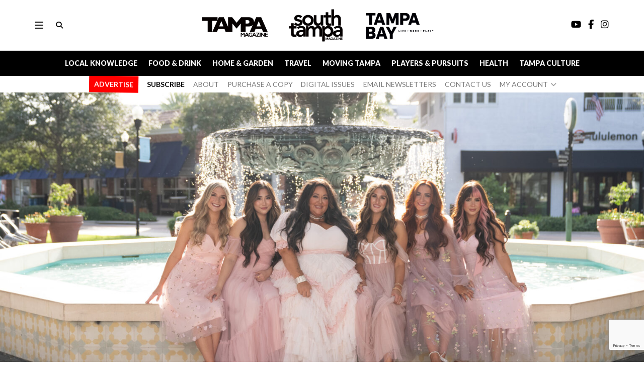

--- FILE ---
content_type: text/html; charset=UTF-8
request_url: https://tampamagazines.com/2024-best-of-south-tampas-best-HAIR-COLOR/
body_size: 42043
content:
<!doctype html>
<!--[if lt IE 7]> <html class="no-js lt-ie9 lt-ie8 lt-ie7" lang="en-US"> <![endif]-->
<!--[if IE 7]>    <html class="no-js lt-ie9 lt-ie8" lang="en-US"> <![endif]-->
<!--[if IE 8]>    <html class="no-js lt-ie9" lang="en-US"> <![endif]-->
<!--[if IE 9]>    <html class="no-js lt-ie10" lang="en-US"> <![endif]-->
<!--[if gt IE 8]><!--> <html class="no-js" lang="en-US"> <!--<![endif]-->
<head>
    <meta http-equiv="Content-Type" content="text/html; charset=UTF-8" />
    <meta name='viewport' content='width=device-width, initial-scale=1, user-scalable=yes' />
    <link rel="profile" href="http://gmpg.org/xfn/11" />
    <link rel="pingback" href="https://tampamagazines.com/xmlrpc.php" />
    <meta name="theme-color" content="#ffffff">
             <meta name="msapplication-navbutton-color" content="#ffffff">
             <meta name="apple-mobile-web-app-status-bar-style" content="#ffffff">
	<style>
		.wpcf7-submit{
			display:none;
		}
		.recaptcha-btn{
			display:block;
		}
		.grecaptcha-badge { margin: 10px 0; }
	</style>
	<script type="text/javascript">
		var contactform = [];
		var checkIfCalled = true;
		var renderGoogleInvisibleRecaptchaFront = function() {
			// prevent form submit from enter key
			jQuery("input[name=_wpcf7]").attr("class","formid");
				jQuery('.wpcf7-form').on('keyup keypress', "input", function(e) {
				  var keyCode = e.keyCode || e.which;
				  if (keyCode === 13) {
					e.preventDefault();
					return false;
				  }
				});

			jQuery('.wpcf7-submit').each(function(index){

				var checkexclude = 0;
				var form = jQuery(this).closest('.wpcf7-form');
				var value = jQuery(form).find(".formid").val();
				// check form exclude from invisible recaptcha
								if(checkexclude == 0){
					// Hide the form orig submit button
					form.find('.wpcf7-submit').hide();

					// Fetch class and value of orig submit button
					btnClasses = form.find('.wpcf7-submit').attr('class');
					btnValue = form.find('.wpcf7-submit').attr('value');

					// Add custom button and recaptcha holder

					form.find('.wpcf7-submit').after('<input type="button" id="wpcf-custom-btn-'+index+'" class="'+btnClasses+'  recaptcha-btn recaptcha-btn-type-css" value="'+btnValue+'" title="'+btnValue+'" >');
					form.append('<div class="recaptcha-holder" id="recaptcha-holder-'+index+'"></div>');
					// Recaptcha rendenr from here
					var holderId = grecaptcha.render('recaptcha-holder-'+index,{
								'sitekey':'6LefzmkUAAAAAG_UK8YxoIZcYx8q-StKQGeECjse',
								'size': 'invisible',
								'badge' : 'bottomleft', // possible values: bottomright, bottomleft, inline
								'callback' : function (recaptchaToken) {
									//console.log(recaptchaToken);
									var response=jQuery('#recaptcha-holder-'+index).find('.g-recaptcha-response').val();
									//console.log(response);
									//Remove old response and store new respone
									jQuery('#recaptcha-holder-'+index).parent().find(".respose_post").remove();
									jQuery('#recaptcha-holder-'+index).after('<input type="hidden" name="g-recaptcha-response"  value="'+response+'" class="respose_post">')
									grecaptcha.reset(holderId);

									if(typeof customCF7Validator !== 'undefined'){
										if(!customCF7Validator(form)){
											return;
										}
									}
									// Call default Validator function
									else if(contactFormDefaultValidator(form)){
										return;
									}
									else{
										// hide the custom button and show orig submit button again and submit the form
										jQuery('#wpcf-custom-btn-'+index).hide();
										form.find('input[type=submit]').show();
										form.find("input[type=submit]").click();
										form.find('input[type=submit]').hide();
										jQuery('#wpcf-custom-btn-'+index).attr('style','');
									}
								}
						},false);

					// action call when click on custom button
					jQuery('#wpcf-custom-btn-'+index).click(function(event){
						event.preventDefault();
						// Call custom validator function
						if(typeof customCF7Validator == 'function'){
							if(!customCF7Validator(form)){
								return false;
							}
						}
						// Call default Validator function
						else if(contactFormDefaultValidator(form)){
							return false;
						}
						else if(grecaptcha.getResponse(holderId) != ''){
							grecaptcha.reset(holderId);
						}
						else{
							// execute the recaptcha challenge
							grecaptcha.execute(holderId);
						}
					});
				}
			});
		}
	</script><script  src="https://www.google.com/recaptcha/api.js?onload=renderGoogleInvisibleRecaptchaFront&render=explicit" async defer></script><meta name='robots' content='index, follow, max-image-preview:large, max-snippet:-1, max-video-preview:-1' />
<meta property="og:type" content="article">
<meta property="og:title" content="2024 Best of South Tampa’s Best Hair Color">
<meta property="og:site_name" content="Tampa Magazine">
<meta property="og:description" content="Best Hair Color Winners Color By Jackie (Inside Primp Salon) Tampa, FL Visit Page Haute Hair Studio Tampa, FL Visit">
<meta property="og:url" content="https://tampamagazines.com/2024-best-of-south-tampas-best-hair-color/">
<meta property="og:locale" content="en_US">
<meta property="og:image" content="https://tampamagazines.com/wp-content/uploads/2024/03/Haute-Hair-scaled.jpg">
<meta property="og:image:height" content="1280">
<meta property="og:image:width" content="2560">
<meta property="article:published_time" content="2024-03-20T09:00:20-04:00">
<meta property="article:modified_time" content="2024-04-02T19:01:23-04:00">
<meta property="article:section" content="Uncategorized">
<meta name="twitter:card" content="summary_large_image">
<meta name="twitter:title" content="2024 Best of South Tampa’s Best Hair Color">
<meta name="twitter:description" content="Best Hair Color Winners Color By Jackie (Inside Primp Salon) Tampa, FL Visit Page Haute Hair Studio Tampa, FL Visit">
<meta name="twitter:url" content="https://tampamagazines.com/2024-best-of-south-tampas-best-hair-color/">
<meta name="twitter:site" content="">
<meta name="twitter:image" content="https://tampamagazines.com/wp-content/uploads/2024/03/Haute-Hair-scaled.jpg">
<meta name="twitter:image:width" content="2560">
<meta name="twitter:image:height" content="1280">
			<script type="text/javascript">
			  var jnews_ajax_url = '/?ajax-request=jnews'
			</script>
			<script type="text/javascript">;window.jnews=window.jnews||{},window.jnews.library=window.jnews.library||{},window.jnews.library=function(){"use strict";var e=this;e.win=window,e.doc=document,e.noop=function(){},e.globalBody=e.doc.getElementsByTagName("body")[0],e.globalBody=e.globalBody?e.globalBody:e.doc,e.win.jnewsDataStorage=e.win.jnewsDataStorage||{_storage:new WeakMap,put:function(e,t,n){this._storage.has(e)||this._storage.set(e,new Map),this._storage.get(e).set(t,n)},get:function(e,t){return this._storage.get(e).get(t)},has:function(e,t){return this._storage.has(e)&&this._storage.get(e).has(t)},remove:function(e,t){var n=this._storage.get(e).delete(t);return 0===!this._storage.get(e).size&&this._storage.delete(e),n}},e.windowWidth=function(){return e.win.innerWidth||e.docEl.clientWidth||e.globalBody.clientWidth},e.windowHeight=function(){return e.win.innerHeight||e.docEl.clientHeight||e.globalBody.clientHeight},e.requestAnimationFrame=e.win.requestAnimationFrame||e.win.webkitRequestAnimationFrame||e.win.mozRequestAnimationFrame||e.win.msRequestAnimationFrame||window.oRequestAnimationFrame||function(e){return setTimeout(e,1e3/60)},e.cancelAnimationFrame=e.win.cancelAnimationFrame||e.win.webkitCancelAnimationFrame||e.win.webkitCancelRequestAnimationFrame||e.win.mozCancelAnimationFrame||e.win.msCancelRequestAnimationFrame||e.win.oCancelRequestAnimationFrame||function(e){clearTimeout(e)},e.classListSupport="classList"in document.createElement("_"),e.hasClass=e.classListSupport?function(e,t){return e.classList.contains(t)}:function(e,t){return e.className.indexOf(t)>=0},e.addClass=e.classListSupport?function(t,n){e.hasClass(t,n)||t.classList.add(n)}:function(t,n){e.hasClass(t,n)||(t.className+=" "+n)},e.removeClass=e.classListSupport?function(t,n){e.hasClass(t,n)&&t.classList.remove(n)}:function(t,n){e.hasClass(t,n)&&(t.className=t.className.replace(n,""))},e.objKeys=function(e){var t=[];for(var n in e)Object.prototype.hasOwnProperty.call(e,n)&&t.push(n);return t},e.isObjectSame=function(e,t){var n=!0;return JSON.stringify(e)!==JSON.stringify(t)&&(n=!1),n},e.extend=function(){for(var e,t,n,o=arguments[0]||{},i=1,a=arguments.length;i<a;i++)if(null!==(e=arguments[i]))for(t in e)o!==(n=e[t])&&void 0!==n&&(o[t]=n);return o},e.dataStorage=e.win.jnewsDataStorage,e.isVisible=function(e){return 0!==e.offsetWidth&&0!==e.offsetHeight||e.getBoundingClientRect().length},e.getHeight=function(e){return e.offsetHeight||e.clientHeight||e.getBoundingClientRect().height},e.getWidth=function(e){return e.offsetWidth||e.clientWidth||e.getBoundingClientRect().width},e.supportsPassive=!1;try{var t=Object.defineProperty({},"passive",{get:function(){e.supportsPassive=!0}});"createEvent"in e.doc?e.win.addEventListener("test",null,t):"fireEvent"in e.doc&&e.win.attachEvent("test",null)}catch(e){}e.passiveOption=!!e.supportsPassive&&{passive:!0},e.setStorage=function(e,t){e="jnews-"+e;var n={expired:Math.floor(((new Date).getTime()+432e5)/1e3)};t=Object.assign(n,t);localStorage.setItem(e,JSON.stringify(t))},e.getStorage=function(e){e="jnews-"+e;var t=localStorage.getItem(e);return null!==t&&0<t.length?JSON.parse(localStorage.getItem(e)):{}},e.expiredStorage=function(){var t,n="jnews-";for(var o in localStorage)o.indexOf(n)>-1&&"undefined"!==(t=e.getStorage(o.replace(n,""))).expired&&t.expired<Math.floor((new Date).getTime()/1e3)&&localStorage.removeItem(o)},e.addEvents=function(t,n,o){for(var i in n){var a=["touchstart","touchmove"].indexOf(i)>=0&&!o&&e.passiveOption;"createEvent"in e.doc?t.addEventListener(i,n[i],a):"fireEvent"in e.doc&&t.attachEvent("on"+i,n[i])}},e.removeEvents=function(t,n){for(var o in n)"createEvent"in e.doc?t.removeEventListener(o,n[o]):"fireEvent"in e.doc&&t.detachEvent("on"+o,n[o])},e.triggerEvents=function(t,n,o){var i;o=o||{detail:null};return"createEvent"in e.doc?(!(i=e.doc.createEvent("CustomEvent")||new CustomEvent(n)).initCustomEvent||i.initCustomEvent(n,!0,!1,o),void t.dispatchEvent(i)):"fireEvent"in e.doc?((i=e.doc.createEventObject()).eventType=n,void t.fireEvent("on"+i.eventType,i)):void 0},e.getParents=function(t,n){void 0===n&&(n=e.doc);for(var o=[],i=t.parentNode,a=!1;!a;)if(i){var r=i;r.querySelectorAll(n).length?a=!0:(o.push(r),i=r.parentNode)}else o=[],a=!0;return o},e.forEach=function(e,t,n){for(var o=0,i=e.length;o<i;o++)t.call(n,e[o],o)},e.getText=function(e){return e.innerText||e.textContent},e.setText=function(e,t){var n="object"==typeof t?t.innerText||t.textContent:t;e.innerText&&(e.innerText=n),e.textContent&&(e.textContent=n)},e.httpBuildQuery=function(t){return e.objKeys(t).reduce(function t(n){var o=arguments.length>1&&void 0!==arguments[1]?arguments[1]:null;return function(i,a){var r=n[a];a=encodeURIComponent(a);var s=o?"".concat(o,"[").concat(a,"]"):a;return null==r||"function"==typeof r?(i.push("".concat(s,"=")),i):["number","boolean","string"].includes(typeof r)?(i.push("".concat(s,"=").concat(encodeURIComponent(r))),i):(i.push(e.objKeys(r).reduce(t(r,s),[]).join("&")),i)}}(t),[]).join("&")},e.get=function(t,n,o,i){return o="function"==typeof o?o:e.noop,e.ajax("GET",t,n,o,i)},e.post=function(t,n,o,i){return o="function"==typeof o?o:e.noop,e.ajax("POST",t,n,o,i)},e.ajax=function(t,n,o,i,a){var r=new XMLHttpRequest,s=n,c=e.httpBuildQuery(o);if(t=-1!=["GET","POST"].indexOf(t)?t:"GET",r.open(t,s+("GET"==t?"?"+c:""),!0),"POST"==t&&r.setRequestHeader("Content-type","application/x-www-form-urlencoded"),r.setRequestHeader("X-Requested-With","XMLHttpRequest"),r.onreadystatechange=function(){4===r.readyState&&200<=r.status&&300>r.status&&"function"==typeof i&&i.call(void 0,r.response)},void 0!==a&&!a){return{xhr:r,send:function(){r.send("POST"==t?c:null)}}}return r.send("POST"==t?c:null),{xhr:r}},e.scrollTo=function(t,n,o){function i(e,t,n){this.start=this.position(),this.change=e-this.start,this.currentTime=0,this.increment=20,this.duration=void 0===n?500:n,this.callback=t,this.finish=!1,this.animateScroll()}return Math.easeInOutQuad=function(e,t,n,o){return(e/=o/2)<1?n/2*e*e+t:-n/2*(--e*(e-2)-1)+t},i.prototype.stop=function(){this.finish=!0},i.prototype.move=function(t){e.doc.documentElement.scrollTop=t,e.globalBody.parentNode.scrollTop=t,e.globalBody.scrollTop=t},i.prototype.position=function(){return e.doc.documentElement.scrollTop||e.globalBody.parentNode.scrollTop||e.globalBody.scrollTop},i.prototype.animateScroll=function(){this.currentTime+=this.increment;var t=Math.easeInOutQuad(this.currentTime,this.start,this.change,this.duration);this.move(t),this.currentTime<this.duration&&!this.finish?e.requestAnimationFrame.call(e.win,this.animateScroll.bind(this)):this.callback&&"function"==typeof this.callback&&this.callback()},new i(t,n,o)},e.unwrap=function(t){var n,o=t;e.forEach(t,(function(e,t){n?n+=e:n=e})),o.replaceWith(n)},e.performance={start:function(e){performance.mark(e+"Start")},stop:function(e){performance.mark(e+"End"),performance.measure(e,e+"Start",e+"End")}},e.fps=function(){var t=0,n=0,o=0;!function(){var i=t=0,a=0,r=0,s=document.getElementById("fpsTable"),c=function(t){void 0===document.getElementsByTagName("body")[0]?e.requestAnimationFrame.call(e.win,(function(){c(t)})):document.getElementsByTagName("body")[0].appendChild(t)};null===s&&((s=document.createElement("div")).style.position="fixed",s.style.top="120px",s.style.left="10px",s.style.width="100px",s.style.height="20px",s.style.border="1px solid black",s.style.fontSize="11px",s.style.zIndex="100000",s.style.backgroundColor="white",s.id="fpsTable",c(s));var l=function(){o++,n=Date.now(),(a=(o/(r=(n-t)/1e3)).toPrecision(2))!=i&&(i=a,s.innerHTML=i+"fps"),1<r&&(t=n,o=0),e.requestAnimationFrame.call(e.win,l)};l()}()},e.instr=function(e,t){for(var n=0;n<t.length;n++)if(-1!==e.toLowerCase().indexOf(t[n].toLowerCase()))return!0},e.winLoad=function(t,n){function o(o){if("complete"===e.doc.readyState||"interactive"===e.doc.readyState)return!o||n?setTimeout(t,n||1):t(o),1}o()||e.addEvents(e.win,{load:o})},e.docReady=function(t,n){function o(o){if("complete"===e.doc.readyState||"interactive"===e.doc.readyState)return!o||n?setTimeout(t,n||1):t(o),1}o()||e.addEvents(e.doc,{DOMContentLoaded:o})},e.fireOnce=function(){e.docReady((function(){e.assets=e.assets||[],e.assets.length&&(e.boot(),e.load_assets())}),50)},e.boot=function(){e.length&&e.doc.querySelectorAll("style[media]").forEach((function(e){"not all"==e.getAttribute("media")&&e.removeAttribute("media")}))},e.create_js=function(t,n){var o=e.doc.createElement("script");switch(o.setAttribute("src",t),n){case"defer":o.setAttribute("defer",!0);break;case"async":o.setAttribute("async",!0);break;case"deferasync":o.setAttribute("defer",!0),o.setAttribute("async",!0)}e.globalBody.appendChild(o)},e.load_assets=function(){"object"==typeof e.assets&&e.forEach(e.assets.slice(0),(function(t,n){var o="";t.defer&&(o+="defer"),t.async&&(o+="async"),e.create_js(t.url,o);var i=e.assets.indexOf(t);i>-1&&e.assets.splice(i,1)})),e.assets=jnewsoption.au_scripts=window.jnewsads=[]},e.setCookie=function(e,t,n){var o="";if(n){var i=new Date;i.setTime(i.getTime()+24*n*60*60*1e3),o="; expires="+i.toUTCString()}document.cookie=e+"="+(t||"")+o+"; path=/"},e.getCookie=function(e){for(var t=e+"=",n=document.cookie.split(";"),o=0;o<n.length;o++){for(var i=n[o];" "==i.charAt(0);)i=i.substring(1,i.length);if(0==i.indexOf(t))return i.substring(t.length,i.length)}return null},e.eraseCookie=function(e){document.cookie=e+"=; Path=/; Expires=Thu, 01 Jan 1970 00:00:01 GMT;"},e.docReady((function(){e.globalBody=e.globalBody==e.doc?e.doc.getElementsByTagName("body")[0]:e.globalBody,e.globalBody=e.globalBody?e.globalBody:e.doc})),e.winLoad((function(){e.winLoad((function(){var t=!1;if(void 0!==window.jnewsadmin)if(void 0!==window.file_version_checker){var n=e.objKeys(window.file_version_checker);n.length?n.forEach((function(e){t||"10.0.4"===window.file_version_checker[e]||(t=!0)})):t=!0}else t=!0;t&&(window.jnewsHelper.getMessage(),window.jnewsHelper.getNotice())}),2500)}))},window.jnews.library=new window.jnews.library;</script>
	<!-- This site is optimized with the Yoast SEO plugin v26.8 - https://yoast.com/product/yoast-seo-wordpress/ -->
	<title>2024 Best of South Tampa’s Best Hair Color - Tampa Magazine</title>
	<meta name="description" content="Curious who won Best Hair Color in this year&#039;s Best of South Tampa contest? Check out 2024&#039;s winner here." />
	<link rel="canonical" href="https://tampamagazines.com/2024-best-of-south-tampas-best-hair-color/" />
	<meta property="og:locale" content="en_US" />
	<meta property="og:type" content="article" />
	<meta property="og:title" content="2024 Best of South Tampa’s Best Hair Color - Tampa Magazine" />
	<meta property="og:description" content="Curious who won Best Hair Color in this year&#039;s Best of South Tampa contest? Check out 2024&#039;s winner here." />
	<meta property="og:url" content="https://tampamagazines.com/2024-best-of-south-tampas-best-hair-color/" />
	<meta property="og:site_name" content="Tampa Magazine" />
	<meta property="article:published_time" content="2024-03-20T13:00:20+00:00" />
	<meta property="article:modified_time" content="2024-04-02T23:01:23+00:00" />
	<meta property="og:image" content="https://tampamagazines.com/wp-content/uploads/2024/03/Haute-Hair-scaled.jpg" />
	<meta property="og:image:width" content="2560" />
	<meta property="og:image:height" content="1280" />
	<meta property="og:image:type" content="image/jpeg" />
	<meta name="author" content="Tampa Magazine" />
	<meta name="twitter:card" content="summary_large_image" />
	<meta name="twitter:label1" content="Written by" />
	<meta name="twitter:data1" content="Tampa Magazine" />
	<meta name="twitter:label2" content="Est. reading time" />
	<meta name="twitter:data2" content="1 minute" />
	<script type="application/ld+json" class="yoast-schema-graph">{"@context":"https://schema.org","@graph":[{"@type":"Article","@id":"https://tampamagazines.com/2024-best-of-south-tampas-best-hair-color/#article","isPartOf":{"@id":"https://tampamagazines.com/2024-best-of-south-tampas-best-hair-color/"},"author":{"name":"Tampa Magazine","@id":"https://tampamagazines.com/#/schema/person/0f014f75e3a7383bb451c9736fcc4b79"},"headline":"2024 Best of South Tampa’s Best Hair Color","datePublished":"2024-03-20T13:00:20+00:00","dateModified":"2024-04-02T23:01:23+00:00","mainEntityOfPage":{"@id":"https://tampamagazines.com/2024-best-of-south-tampas-best-hair-color/"},"wordCount":69,"image":{"@id":"https://tampamagazines.com/2024-best-of-south-tampas-best-hair-color/#primaryimage"},"thumbnailUrl":"https://tampamagazines.com/wp-content/uploads/2024/03/Haute-Hair-scaled.jpg","inLanguage":"en-US"},{"@type":"WebPage","@id":"https://tampamagazines.com/2024-best-of-south-tampas-best-hair-color/","url":"https://tampamagazines.com/2024-best-of-south-tampas-best-hair-color/","name":"2024 Best of South Tampa’s Best Hair Color - Tampa Magazine","isPartOf":{"@id":"https://tampamagazines.com/#website"},"primaryImageOfPage":{"@id":"https://tampamagazines.com/2024-best-of-south-tampas-best-hair-color/#primaryimage"},"image":{"@id":"https://tampamagazines.com/2024-best-of-south-tampas-best-hair-color/#primaryimage"},"thumbnailUrl":"https://tampamagazines.com/wp-content/uploads/2024/03/Haute-Hair-scaled.jpg","datePublished":"2024-03-20T13:00:20+00:00","dateModified":"2024-04-02T23:01:23+00:00","author":{"@id":"https://tampamagazines.com/#/schema/person/0f014f75e3a7383bb451c9736fcc4b79"},"description":"Curious who won Best Hair Color in this year's Best of South Tampa contest? Check out 2024's winner here.","breadcrumb":{"@id":"https://tampamagazines.com/2024-best-of-south-tampas-best-hair-color/#breadcrumb"},"inLanguage":"en-US","potentialAction":[{"@type":"ReadAction","target":["https://tampamagazines.com/2024-best-of-south-tampas-best-hair-color/"]}]},{"@type":"ImageObject","inLanguage":"en-US","@id":"https://tampamagazines.com/2024-best-of-south-tampas-best-hair-color/#primaryimage","url":"https://tampamagazines.com/wp-content/uploads/2024/03/Haute-Hair-scaled.jpg","contentUrl":"https://tampamagazines.com/wp-content/uploads/2024/03/Haute-Hair-scaled.jpg","width":2560,"height":1280},{"@type":"BreadcrumbList","@id":"https://tampamagazines.com/2024-best-of-south-tampas-best-hair-color/#breadcrumb","itemListElement":[{"@type":"ListItem","position":1,"name":"Home","item":"https://tampamagazines.com/"},{"@type":"ListItem","position":2,"name":"2024 Best of South Tampa’s Best Hair Color"}]},{"@type":"WebSite","@id":"https://tampamagazines.com/#website","url":"https://tampamagazines.com/","name":"Tampa Magazine","description":"Food, Travel, Culture, Events","potentialAction":[{"@type":"SearchAction","target":{"@type":"EntryPoint","urlTemplate":"https://tampamagazines.com/?s={search_term_string}"},"query-input":{"@type":"PropertyValueSpecification","valueRequired":true,"valueName":"search_term_string"}}],"inLanguage":"en-US"},{"@type":"Person","@id":"https://tampamagazines.com/#/schema/person/0f014f75e3a7383bb451c9736fcc4b79","name":"Tampa Magazine","url":"https://tampamagazines.com/author/admin/"}]}</script>
	<!-- / Yoast SEO plugin. -->


<link rel='dns-prefetch' href='//a.omappapi.com' />
<link rel='dns-prefetch' href='//js.stripe.com' />
<link rel='dns-prefetch' href='//use.typekit.net' />
<link rel='dns-prefetch' href='//fonts.googleapis.com' />
<link rel='dns-prefetch' href='//use.fontawesome.com' />
<link rel='preconnect' href='https://fonts.gstatic.com' />
<link rel="alternate" type="application/rss+xml" title="Tampa Magazine &raquo; Feed" href="https://tampamagazines.com/feed/" />
<link rel="alternate" type="application/rss+xml" title="Tampa Magazine &raquo; Comments Feed" href="https://tampamagazines.com/comments/feed/" />
<link rel="alternate" type="text/calendar" title="Tampa Magazine &raquo; iCal Feed" href="https://tampamagazines.com/events/?ical=1" />
<link rel="alternate" type="application/rss+xml" title="Tampa Magazine &raquo; 2024 Best of South Tampa’s Best Hair Color Comments Feed" href="https://tampamagazines.com/2024-best-of-south-tampas-best-hair-color/feed/" />
<link rel="alternate" title="oEmbed (JSON)" type="application/json+oembed" href="https://tampamagazines.com/wp-json/oembed/1.0/embed?url=https%3A%2F%2Ftampamagazines.com%2F2024-best-of-south-tampas-best-hair-color%2F" />
<link rel="alternate" title="oEmbed (XML)" type="text/xml+oembed" href="https://tampamagazines.com/wp-json/oembed/1.0/embed?url=https%3A%2F%2Ftampamagazines.com%2F2024-best-of-south-tampas-best-hair-color%2F&#038;format=xml" />
		
	<style id='wp-img-auto-sizes-contain-inline-css' type='text/css'>
img:is([sizes=auto i],[sizes^="auto," i]){contain-intrinsic-size:3000px 1500px}
/*# sourceURL=wp-img-auto-sizes-contain-inline-css */
</style>

<link rel='stylesheet' id='codepeople-search-in-place-style-css' href='https://tampamagazines.com/wp-content/plugins/search-in-place/css/codepeople_shearch_in_place.min.css?ver=1.5.1' type='text/css' media='all' />
<style id='wp-emoji-styles-inline-css' type='text/css'>

	img.wp-smiley, img.emoji {
		display: inline !important;
		border: none !important;
		box-shadow: none !important;
		height: 1em !important;
		width: 1em !important;
		margin: 0 0.07em !important;
		vertical-align: -0.1em !important;
		background: none !important;
		padding: 0 !important;
	}
/*# sourceURL=wp-emoji-styles-inline-css */
</style>
<link rel='stylesheet' id='contact-form-7-css' href='https://tampamagazines.com/wp-content/plugins/contact-form-7/includes/css/styles.css?ver=6.1.4' type='text/css' media='all' />
<link rel='stylesheet' id='custom-typekit-css-css' href='https://use.typekit.net/eov5svs.css?ver=2.1.0' type='text/css' media='all' />
<link rel='stylesheet' id='select2-css' href='https://tampamagazines.com/wp-content/plugins/geodirectory/assets/css/select2/select2.css?ver=2.8.149' type='text/css' media='all' />
<link rel='stylesheet' id='geodir-core-css' href='https://tampamagazines.com/wp-content/plugins/geodirectory/assets/css/gd_core_frontend.css?ver=2.8.149' type='text/css' media='all' />
<link rel='stylesheet' id='js_composer_front-css' href='https://tampamagazines.com/wp-content/plugins/js_composer/assets/css/js_composer.min.css?ver=8.0.1' type='text/css' media='all' />
<link rel='stylesheet' id='jeg_customizer_font-css' href='//fonts.googleapis.com/css?family=Lato%3Aregular%2Citalic%2C700%2C700italic%2C600%2C700%2C700italic%2C900%2C900italic%2Cregular%2Citalic%2C700%2C300italic%2C900%2C900italic%2Cregular%2Citalic%7CPT+Serif%3Aregular%2Citalic%2C700%2C700italic&#038;display=swap&#038;ver=1.3.2' type='text/css' media='all' />
<link rel='stylesheet' id='ayecode-ui-css' href='https://tampamagazines.com/wp-content/plugins/geodirectory/vendor/ayecode/wp-ayecode-ui/assets-v5/css/ayecode-ui-compatibility.css?ver=0.2.42' type='text/css' media='all' />
<style id='ayecode-ui-inline-css' type='text/css'>
body.modal-open #wpadminbar{z-index:999}.embed-responsive-16by9 .fluid-width-video-wrapper{padding:0!important;position:initial}
/*# sourceURL=ayecode-ui-inline-css */
</style>
<link rel='stylesheet' id='font-awesome-6-css' href='https://tampamagazines.com/wp-content/themes/jnews/assets/fonts/font-awesome/v6/all.min.css?ver=1.0.0.1635488524' type='text/css' media='all' />
<link rel='stylesheet' id='font-awesome-v4-shims-css' href='https://tampamagazines.com/wp-content/themes/jnews/assets/fonts/font-awesome/v6/v4-shims.min.css?ver=1.0.0.1635488524' type='text/css' media='all' />
<link rel='stylesheet' id='jnews-frontend-css' href='https://tampamagazines.com/wp-content/themes/jnews/assets/dist/frontend.min.css?ver=1.0.0.1635488524' type='text/css' media='all' />
<link rel='stylesheet' id='jnews-js-composer-css' href='https://tampamagazines.com/wp-content/themes/jnews/assets/css/js-composer-frontend.css?ver=1.0.0.1635488524' type='text/css' media='all' />
<link rel='stylesheet' id='jnews-style-css' href='https://tampamagazines.com/wp-content/themes/jnews-child/style.css?ver=1.0.0.1635488524' type='text/css' media='all' />
<link rel='stylesheet' id='jnews-darkmode-css' href='https://tampamagazines.com/wp-content/themes/jnews/assets/css/darkmode.css?ver=1.0.0.1635488524' type='text/css' media='all' />
<link rel='stylesheet' id='jnews-scheme-css' href='https://tampamagazines.com/wp-content/themes/jnews/data/import/interior/scheme.css?ver=1.0.0.1635488524' type='text/css' media='all' />
<link rel='stylesheet' id='font-awesome-css' href='https://use.fontawesome.com/releases/v6.7.2/css/all.css?wpfas=true' type='text/css' media='all' />
<link rel='stylesheet' id='jnews-social-login-style-css' href='https://tampamagazines.com/wp-content/plugins/jnews-social-login/assets/css/plugin.css?ver=12.0.0' type='text/css' media='all' />
<link rel='stylesheet' id='wp-paginate-css' href='https://tampamagazines.com/wp-content/plugins/wp-paginate/css/wp-paginate.css?ver=2.2.4' type='text/css' media='screen' />
<link rel='stylesheet' id='jnews-select-share-css' href='https://tampamagazines.com/wp-content/plugins/jnews-social-share/assets/css/plugin.css' type='text/css' media='all' />
<script type="text/javascript" src="https://tampamagazines.com/wp-includes/js/jquery/jquery.min.js?ver=3.7.1" id="jquery-core-js"></script>
<script type="text/javascript" id="jquery-core-js-after">
/* <![CDATA[ */
window.gdSetMap = window.gdSetMap || 'google';window.gdLoadMap = window.gdLoadMap || '';
//# sourceURL=jquery-core-js-after
/* ]]> */
</script>
<script type="text/javascript" src="https://tampamagazines.com/wp-includes/js/jquery/jquery-migrate.min.js?ver=3.4.1" id="jquery-migrate-js"></script>
<script type="text/javascript" id="jquery-js-after">
/* <![CDATA[ */
window.gdSetMap = window.gdSetMap || 'google';window.gdLoadMap = window.gdLoadMap || '';
//# sourceURL=jquery-js-after
/* ]]> */
</script>
<script type="text/javascript" id="codepeople-search-in-place-js-extra">
/* <![CDATA[ */
var codepeople_search_in_place = {"screen_reader_alert":"Search results pop-up.","screen_reader_alert_instructions":"Press the Tab key to navigate through the search results.","screen_reader_alert_result_single":"result","screen_reader_alert_result_multiple":"results","own_only":"0","result_number":"10","more":"More Results","empty":"0 results","char_number":"3","root":"Ly90YW1wYW1hZ2F6aW5lcy5jb20vd3AtYWRtaW4v","home":"https://tampamagazines.com","summary_length":"20","operator":"and","highlight_resulting_page":"0","lang":"en","highlight_colors":["#F4EFEC\r","#B5DCE1\r","#F4E0E9\r","#D7E0B1\r","#F4D9D0\r","#D6CDC8\r","#F4E3C9\r","#CFDAF0"],"areas":["div.hentry","#content","#main","div.content","#middle","#container","#wrapper","article",".elementor","body"]};
//# sourceURL=codepeople-search-in-place-js-extra
/* ]]> */
</script>
<script type="text/javascript" src="https://tampamagazines.com/wp-content/plugins/search-in-place/js/codepeople_shearch_in_place.min.js?ver=1.5.1" id="codepeople-search-in-place-js"></script>
<script type="text/javascript" src="https://tampamagazines.com/wp-content/plugins/geodirectory/vendor/ayecode/wp-ayecode-ui/assets-v5/js/bootstrap.bundle.min.js?ver=0.2.42" id="bootstrap-js-bundle-js"></script>
<script type="text/javascript" id="bootstrap-js-bundle-js-after">
/* <![CDATA[ */
function aui_init_greedy_nav(){jQuery('nav.greedy').each(function(i,obj){if(jQuery(this).hasClass("being-greedy")){return true}jQuery(this).addClass('navbar-expand');jQuery(this).off('shown.bs.tab').on('shown.bs.tab',function(e){if(jQuery(e.target).closest('.dropdown-menu').hasClass('greedy-links')){jQuery(e.target).closest('.greedy').find('.greedy-btn.dropdown').attr('aria-expanded','false');jQuery(e.target).closest('.greedy-links').removeClass('show').addClass('d-none')}});jQuery(document).off('mousemove','.greedy-btn').on('mousemove','.greedy-btn',function(e){jQuery('.dropdown-menu.greedy-links').removeClass('d-none')});var $vlinks='';var $dDownClass='';var ddItemClass='greedy-nav-item';if(jQuery(this).find('.navbar-nav').length){if(jQuery(this).find('.navbar-nav').hasClass("being-greedy")){return true}$vlinks=jQuery(this).find('.navbar-nav').addClass("being-greedy w-100").removeClass('overflow-hidden')}else if(jQuery(this).find('.nav').length){if(jQuery(this).find('.nav').hasClass("being-greedy")){return true}$vlinks=jQuery(this).find('.nav').addClass("being-greedy w-100").removeClass('overflow-hidden');$dDownClass=' mt-0 p-0 zi-5 ';ddItemClass+=' mt-0 me-0'}else{return false}jQuery($vlinks).append('<li class="nav-item list-unstyled ml-auto greedy-btn d-none dropdown"><button data-bs-toggle="collapse" class="nav-link greedy-nav-link" role="button"><i class="fas fa-ellipsis-h"></i> <span class="greedy-count badge bg-dark rounded-pill"></span></button><ul class="greedy-links dropdown-menu dropdown-menu-end '+$dDownClass+'"></ul></li>');var $hlinks=jQuery(this).find('.greedy-links');var $btn=jQuery(this).find('.greedy-btn');var numOfItems=0;var totalSpace=0;var closingTime=1000;var breakWidths=[];$vlinks.children().outerWidth(function(i,w){totalSpace+=w;numOfItems+=1;breakWidths.push(totalSpace)});var availableSpace,numOfVisibleItems,requiredSpace,buttonSpace,timer;function check(){buttonSpace=$btn.width();availableSpace=$vlinks.width()-10;numOfVisibleItems=$vlinks.children().length;requiredSpace=breakWidths[numOfVisibleItems-1];if(numOfVisibleItems>1&&requiredSpace>availableSpace){var $li=$vlinks.children().last().prev();$li.removeClass('nav-item').addClass(ddItemClass);if(!jQuery($hlinks).children().length){$li.find('.nav-link').addClass('w-100 dropdown-item rounded-0 rounded-bottom')}else{jQuery($hlinks).find('.nav-link').removeClass('rounded-top');$li.find('.nav-link').addClass('w-100 dropdown-item rounded-0 rounded-top')}$li.prependTo($hlinks);numOfVisibleItems-=1;check()}else if(availableSpace>breakWidths[numOfVisibleItems]){$hlinks.children().first().insertBefore($btn);numOfVisibleItems+=1;check()}jQuery($btn).find(".greedy-count").html(numOfItems-numOfVisibleItems);if(numOfVisibleItems===numOfItems){$btn.addClass('d-none')}else $btn.removeClass('d-none')}jQuery(window).on("resize",function(){check()});check()})}function aui_select2_locale(){var aui_select2_params={"i18n_select_state_text":"Select an option\u2026","i18n_no_matches":"No matches found","i18n_ajax_error":"Loading failed","i18n_input_too_short_1":"Please enter 1 or more characters","i18n_input_too_short_n":"Please enter %item% or more characters","i18n_input_too_long_1":"Please delete 1 character","i18n_input_too_long_n":"Please delete %item% characters","i18n_selection_too_long_1":"You can only select 1 item","i18n_selection_too_long_n":"You can only select %item% items","i18n_load_more":"Loading more results\u2026","i18n_searching":"Searching\u2026"};return{theme:"bootstrap-5",width:jQuery(this).data('width')?jQuery(this).data('width'):jQuery(this).hasClass('w-100')?'100%':'style',placeholder:jQuery(this).data('placeholder'),language:{errorLoading:function(){return aui_select2_params.i18n_searching},inputTooLong:function(args){var overChars=args.input.length-args.maximum;if(1===overChars){return aui_select2_params.i18n_input_too_long_1}return aui_select2_params.i18n_input_too_long_n.replace('%item%',overChars)},inputTooShort:function(args){var remainingChars=args.minimum-args.input.length;if(1===remainingChars){return aui_select2_params.i18n_input_too_short_1}return aui_select2_params.i18n_input_too_short_n.replace('%item%',remainingChars)},loadingMore:function(){return aui_select2_params.i18n_load_more},maximumSelected:function(args){if(args.maximum===1){return aui_select2_params.i18n_selection_too_long_1}return aui_select2_params.i18n_selection_too_long_n.replace('%item%',args.maximum)},noResults:function(){return aui_select2_params.i18n_no_matches},searching:function(){return aui_select2_params.i18n_searching}}}}function aui_init_select2(){var select2_args=jQuery.extend({},aui_select2_locale());jQuery("select.aui-select2").each(function(){if(!jQuery(this).hasClass("select2-hidden-accessible")){jQuery(this).select2(select2_args)}})}function aui_time_ago(selector){var aui_timeago_params={"prefix_ago":"","suffix_ago":" ago","prefix_after":"after ","suffix_after":"","seconds":"less than a minute","minute":"about a minute","minutes":"%d minutes","hour":"about an hour","hours":"about %d hours","day":"a day","days":"%d days","month":"about a month","months":"%d months","year":"about a year","years":"%d years"};var templates={prefix:aui_timeago_params.prefix_ago,suffix:aui_timeago_params.suffix_ago,seconds:aui_timeago_params.seconds,minute:aui_timeago_params.minute,minutes:aui_timeago_params.minutes,hour:aui_timeago_params.hour,hours:aui_timeago_params.hours,day:aui_timeago_params.day,days:aui_timeago_params.days,month:aui_timeago_params.month,months:aui_timeago_params.months,year:aui_timeago_params.year,years:aui_timeago_params.years};var template=function(t,n){return templates[t]&&templates[t].replace(/%d/i,Math.abs(Math.round(n)))};var timer=function(time){if(!time)return;time=time.replace(/\.\d+/,"");time=time.replace(/-/,"/").replace(/-/,"/");time=time.replace(/T/," ").replace(/Z/," UTC");time=time.replace(/([\+\-]\d\d)\:?(\d\d)/," $1$2");time=new Date(time*1000||time);var now=new Date();var seconds=((now.getTime()-time)*.001)>>0;var minutes=seconds/60;var hours=minutes/60;var days=hours/24;var years=days/365;return templates.prefix+(seconds<45&&template('seconds',seconds)||seconds<90&&template('minute',1)||minutes<45&&template('minutes',minutes)||minutes<90&&template('hour',1)||hours<24&&template('hours',hours)||hours<42&&template('day',1)||days<30&&template('days',days)||days<45&&template('month',1)||days<365&&template('months',days/30)||years<1.5&&template('year',1)||template('years',years))+templates.suffix};var elements=document.getElementsByClassName(selector);if(selector&&elements&&elements.length){for(var i in elements){var $el=elements[i];if(typeof $el==='object'){$el.innerHTML='<i class="far fa-clock"></i> '+timer($el.getAttribute('title')||$el.getAttribute('datetime'))}}}setTimeout(function(){aui_time_ago(selector)},60000)}function aui_init_tooltips(){jQuery('[data-bs-toggle="tooltip"]').tooltip();jQuery('[data-bs-toggle="popover"]').popover();jQuery('[data-bs-toggle="popover-html"]').popover({html:true,sanitize:false});jQuery('[data-bs-toggle="popover"],[data-bs-toggle="popover-html"]').on('inserted.bs.popover',function(){jQuery('body > .popover').wrapAll("<div class='bsui' />")})}$aui_doing_init_flatpickr=false;function aui_init_flatpickr(){if(typeof jQuery.fn.flatpickr==="function"&&!$aui_doing_init_flatpickr){$aui_doing_init_flatpickr=true;try{flatpickr.localize({weekdays:{shorthand:['Sun','Mon','Tue','Wed','Thu','Fri','Sat'],longhand:['Sun','Mon','Tue','Wed','Thu','Fri','Sat'],},months:{shorthand:['Jan','Feb','Mar','Apr','May','Jun','Jul','Aug','Sep','Oct','Nov','Dec'],longhand:['January','February','March','April','May','June','July','August','September','October','November','December'],},daysInMonth:[31,28,31,30,31,30,31,31,30,31,30,31],firstDayOfWeek:1,ordinal:function(nth){var s=nth%100;if(s>3&&s<21)return"th";switch(s%10){case 1:return"st";case 2:return"nd";case 3:return"rd";default:return"th"}},rangeSeparator:' to ',weekAbbreviation:'Wk',scrollTitle:'Scroll to increment',toggleTitle:'Click to toggle',amPM:['AM','PM'],yearAriaLabel:'Year',hourAriaLabel:'Hour',minuteAriaLabel:'Minute',time_24hr:false})}catch(err){console.log(err.message)}jQuery('input[data-aui-init="flatpickr"]:not(.flatpickr-input)').flatpickr()}$aui_doing_init_flatpickr=false}$aui_doing_init_iconpicker=false;function aui_init_iconpicker(){if(typeof jQuery.fn.iconpicker==="function"&&!$aui_doing_init_iconpicker){$aui_doing_init_iconpicker=true;jQuery('input[data-aui-init="iconpicker"]:not(.iconpicker-input)').iconpicker()}$aui_doing_init_iconpicker=false}function aui_modal_iframe($title,$url,$footer,$dismissible,$class,$dialog_class,$body_class,responsive){if(!$body_class){$body_class='p-0'}var wClass='text-center position-absolute w-100 text-dark overlay overlay-white p-0 m-0 d-flex justify-content-center align-items-center';var wStyle='';var sStyle='';var $body="",sClass="w-100 p-0 m-0";if(responsive){$body+='<div class="embed-responsive embed-responsive-16by9 ratio ratio-16x9">';wClass+=' h-100';sClass+=' embed-responsive-item'}else{wClass+=' vh-100';sClass+=' vh-100';wStyle+=' height: 90vh !important;';sStyle+=' height: 90vh !important;'}$body+='<div class="ac-preview-loading '+wClass+'" style="left:0;top:0;'+wStyle+'"><div class="spinner-border" role="status"></div></div>';$body+='<iframe id="embedModal-iframe" class="'+sClass+'" style="'+sStyle+'" src="" width="100%" height="100%" frameborder="0" allowtransparency="true"></iframe>';if(responsive){$body+='</div>'}$m=aui_modal($title,$body,$footer,$dismissible,$class,$dialog_class,$body_class);const auiModal=document.getElementById('aui-modal');auiModal.addEventListener('shown.bs.modal',function(e){iFrame=jQuery('#embedModal-iframe');jQuery('.ac-preview-loading').removeClass('d-none').addClass('d-flex');iFrame.attr({src:$url});iFrame.load(function(){jQuery('.ac-preview-loading').removeClass('d-flex').addClass('d-none')})});return $m}function aui_modal($title,$body,$footer,$dismissible,$class,$dialog_class,$body_class){if(!$class){$class=''}if(!$dialog_class){$dialog_class=''}if(!$body){$body='<div class="text-center"><div class="spinner-border" role="status"></div></div>'}jQuery('.aui-modal').remove();jQuery('.modal-backdrop').remove();jQuery('body').css({overflow:'','padding-right':''});var $modal='';$modal+='<div id="aui-modal" class="modal aui-modal fade shadow bsui '+$class+'" tabindex="-1">'+'<div class="modal-dialog modal-dialog-centered '+$dialog_class+'">'+'<div class="modal-content border-0 shadow">';if($title){$modal+='<div class="modal-header">'+'<h5 class="modal-title">'+$title+'</h5>';if($dismissible){$modal+='<button type="button" class="btn-close" data-bs-dismiss="modal" aria-label="Close">'+'</button>'}$modal+='</div>'}$modal+='<div class="modal-body '+$body_class+'">'+$body+'</div>';if($footer){$modal+='<div class="modal-footer">'+$footer+'</div>'}$modal+='</div>'+'</div>'+'</div>';jQuery('body').append($modal);const ayeModal=new bootstrap.Modal('.aui-modal',{});ayeModal.show()}function aui_conditional_fields(form){jQuery(form).find(".aui-conditional-field").each(function(){var $element_require=jQuery(this).data('element-require');if($element_require){$element_require=$element_require.replace("&#039;","'");$element_require=$element_require.replace("&quot;",'"');if(aui_check_form_condition($element_require,form)){jQuery(this).removeClass('d-none')}else{jQuery(this).addClass('d-none')}}})}function aui_check_form_condition(condition,form){if(form){condition=condition.replace(/\(form\)/g,"('"+form+"')")}return new Function("return "+condition+";")()}jQuery.fn.aui_isOnScreen=function(){var win=jQuery(window);var viewport={top:win.scrollTop(),left:win.scrollLeft()};viewport.right=viewport.left+win.width();viewport.bottom=viewport.top+win.height();var bounds=this.offset();bounds.right=bounds.left+this.outerWidth();bounds.bottom=bounds.top+this.outerHeight();return(!(viewport.right<bounds.left||viewport.left>bounds.right||viewport.bottom<bounds.top||viewport.top>bounds.bottom))};function aui_carousel_maybe_show_multiple_items($carousel){var $items={};var $item_count=0;if(!jQuery($carousel).find('.carousel-inner-original').length){jQuery($carousel).append('<div class="carousel-inner-original d-none">'+jQuery($carousel).find('.carousel-inner').html().replaceAll('carousel-item','not-carousel-item')+'</div>')}jQuery($carousel).find('.carousel-inner-original .not-carousel-item').each(function(){$items[$item_count]=jQuery(this).html();$item_count++});if(!$item_count){return}if(jQuery(window).width()<=576){if(jQuery($carousel).find('.carousel-inner').hasClass('aui-multiple-items')&&jQuery($carousel).find('.carousel-inner-original').length){jQuery($carousel).find('.carousel-inner').removeClass('aui-multiple-items').html(jQuery($carousel).find('.carousel-inner-original').html().replaceAll('not-carousel-item','carousel-item'));jQuery($carousel).find(".carousel-indicators li").removeClass("d-none")}}else{var $md_count=jQuery($carousel).data('limit_show');var $md_cols_count=jQuery($carousel).data('cols_show');var $new_items='';var $new_items_count=0;var $new_item_count=0;var $closed=true;Object.keys($items).forEach(function(key,index){if(index!=0&&Number.isInteger(index/$md_count)){$new_items+='</div></div>';$closed=true}if(index==0||Number.isInteger(index/$md_count)){$row_cols_class=$md_cols_count?' g-lg-4 g-3 row-cols-1 row-cols-lg-'+$md_cols_count:'';$active=index==0?'active':'';$new_items+='<div class="carousel-item '+$active+'"><div class="row'+$row_cols_class+' ">';$closed=false;$new_items_count++;$new_item_count=0}$new_items+='<div class="col ">'+$items[index]+'</div>';$new_item_count++});if(!$closed){if($md_count-$new_item_count>0){$placeholder_count=$md_count-$new_item_count;while($placeholder_count>0){$new_items+='<div class="col "></div>';$placeholder_count--}}$new_items+='</div></div>'}jQuery($carousel).find('.carousel-inner').addClass('aui-multiple-items').html($new_items);jQuery($carousel).find('.carousel-item.active img').each(function(){if(real_srcset=jQuery(this).attr("data-srcset")){if(!jQuery(this).attr("srcset"))jQuery(this).attr("srcset",real_srcset)}if(real_src=jQuery(this).attr("data-src")){if(!jQuery(this).attr("srcset"))jQuery(this).attr("src",real_src)}});$hide_count=$new_items_count-1;jQuery($carousel).find(".carousel-indicators li:gt("+$hide_count+")").addClass("d-none")}jQuery(window).trigger("aui_carousel_multiple")}function aui_init_carousel_multiple_items(){jQuery(window).on("resize",function(){jQuery('.carousel-multiple-items').each(function(){aui_carousel_maybe_show_multiple_items(this)})});jQuery('.carousel-multiple-items').each(function(){aui_carousel_maybe_show_multiple_items(this)})}function init_nav_sub_menus(){jQuery('.navbar-multi-sub-menus').each(function(i,obj){if(jQuery(this).hasClass("has-sub-sub-menus")){return true}jQuery(this).addClass('has-sub-sub-menus');jQuery(this).find('.dropdown-menu a.dropdown-toggle').on('click',function(e){var $el=jQuery(this);$el.toggleClass('active-dropdown');var $parent=jQuery(this).offsetParent(".dropdown-menu");if(!jQuery(this).next().hasClass('show')){jQuery(this).parents('.dropdown-menu').first().find('.show').removeClass("show")}var $subMenu=jQuery(this).next(".dropdown-menu");$subMenu.toggleClass('show');jQuery(this).parent("li").toggleClass('show');jQuery(this).parents('li.nav-item.dropdown.show').on('hidden.bs.dropdown',function(e){jQuery('.dropdown-menu .show').removeClass("show");$el.removeClass('active-dropdown')});if(!$parent.parent().hasClass('navbar-nav')){$el.next().addClass('position-relative border-top border-bottom')}return false})})}function aui_lightbox_embed($link,ele){ele.preventDefault();jQuery('.aui-carousel-modal').remove();var $modal='<div class="modal fade aui-carousel-modal bsui" id="aui-carousel-modal" tabindex="-1" role="dialog" aria-labelledby="aui-modal-title" aria-hidden="true"><div class="modal-dialog modal-dialog-centered modal-xl mw-100"><div class="modal-content bg-transparent border-0 shadow-none"><div class="modal-header"><h5 class="modal-title" id="aui-modal-title"></h5></div><div class="modal-body text-center"><i class="fas fa-circle-notch fa-spin fa-3x"></i></div></div></div></div>';jQuery('body').append($modal);const ayeModal=new bootstrap.Modal('.aui-carousel-modal',{});const myModalEl=document.getElementById('aui-carousel-modal');myModalEl.addEventListener('hidden.bs.modal',event=>{jQuery(".aui-carousel-modal iframe").attr('src','')});jQuery('.aui-carousel-modal').on('shown.bs.modal',function(e){jQuery('.aui-carousel-modal .carousel-item.active').find('iframe').each(function(){var $iframe=jQuery(this);$iframe.parent().find('.ac-preview-loading').removeClass('d-none').addClass('d-flex');if(!$iframe.attr('src')&&$iframe.data('src')){$iframe.attr('src',$iframe.data('src'))}$iframe.on('load',function(){setTimeout(function(){$iframe.parent().find('.ac-preview-loading').removeClass('d-flex').addClass('d-none')},1250)})})});$container=jQuery($link).closest('.aui-gallery');$clicked_href=jQuery($link).attr('href');$images=[];$container.find('.aui-lightbox-image, .aui-lightbox-iframe').each(function(){var a=this;var href=jQuery(a).attr('href');if(href){$images.push(href)}});if($images.length){var $carousel='<div id="aui-embed-slider-modal" class="carousel slide" >';if($images.length>1){$i=0;$carousel+='<ol class="carousel-indicators position-fixed">';$container.find('.aui-lightbox-image, .aui-lightbox-iframe').each(function(){$active=$clicked_href==jQuery(this).attr('href')?'active':'';$carousel+='<li data-bs-target="#aui-embed-slider-modal" data-bs-slide-to="'+$i+'" class="'+$active+'"></li>';$i++});$carousel+='</ol>'}$i=0;$rtl_class='justify-content-start';$carousel+='<div class="carousel-inner d-flex align-items-center '+$rtl_class+'">';$container.find('.aui-lightbox-image').each(function(){var a=this;var href=jQuery(a).attr('href');$active=$clicked_href==jQuery(this).attr('href')?'active':'';$carousel+='<div class="carousel-item '+$active+'"><div>';var css_height=window.innerWidth>window.innerHeight?'90vh':'auto';var srcset=jQuery(a).find('img').attr('srcset');var sizes='';if(srcset){var sources=srcset.split(',').map(s=>{var parts=s.trim().split(' ');return{width:parseInt(parts[1].replace('w','')),descriptor:parts[1].replace('w','px')}}).sort((a,b)=>b.width-a.width);sizes=sources.map((source,index,array)=>{if(index===0){return `${source.descriptor}`}else{return `(max-width:${source.width-1}px)${array[index-1].descriptor}`}}).reverse().join(', ')}var img=href?jQuery(a).find('img').clone().attr('src',href).attr('sizes',sizes).removeClass().addClass('mx-auto d-block w-auto rounded').css({'max-height':css_height,'max-width':'98%'}).get(0).outerHTML:jQuery(a).find('img').clone().removeClass().addClass('mx-auto d-block w-auto rounded').css({'max-height':css_height,'max-width':'98%'}).get(0).outerHTML;$carousel+=img;if(jQuery(a).parent().find('.carousel-caption').length){$carousel+=jQuery(a).parent().find('.carousel-caption').clone().removeClass('sr-only visually-hidden').get(0).outerHTML}else if(jQuery(a).parent().find('.figure-caption').length){$carousel+=jQuery(a).parent().find('.figure-caption').clone().removeClass('sr-only visually-hidden').addClass('carousel-caption').get(0).outerHTML}$carousel+='</div></div>';$i++});$container.find('.aui-lightbox-iframe').each(function(){var a=this;var css_height=window.innerWidth>window.innerHeight?'90vh;':'auto;';var styleWidth=$images.length>1?'max-width:70%;':'';$active=$clicked_href==jQuery(this).attr('href')?'active':'';$carousel+='<div class="carousel-item '+$active+'"><div class="modal-xl mx-auto ratio ratio-16x9" style="max-height:'+css_height+styleWidth+'">';var url=jQuery(a).attr('href');var iframe='<div class="ac-preview-loading text-light d-none" style="left:0;top:0;height:'+css_height+'"><div class="spinner-border m-auto" role="status"></div></div>';iframe+='<iframe class="aui-carousel-iframe" style="height:'+css_height+'" src="" data-src="'+url+'?rel=0&amp;showinfo=0&amp;modestbranding=1&amp;autoplay=1" allow="autoplay"></iframe>';var img=iframe;$carousel+=img;$carousel+='</div></div>';$i++});$carousel+='</div>';if($images.length>1){$carousel+='<a class="carousel-control-prev" href="#aui-embed-slider-modal" role="button" data-bs-slide="prev">';$carousel+='<span class="carousel-control-prev-icon" aria-hidden="true"></span>';$carousel+=' <a class="carousel-control-next" href="#aui-embed-slider-modal" role="button" data-bs-slide="next">';$carousel+='<span class="carousel-control-next-icon" aria-hidden="true"></span>';$carousel+='</a>'}$carousel+='</div>';var $close='<button type="button" class="btn-close btn-close-white text-end position-fixed" style="right: 20px;top: 10px; z-index: 1055;" data-bs-dismiss="modal" aria-label="Close"></button>';jQuery('.aui-carousel-modal .modal-content').html($carousel).prepend($close);ayeModal.show();try{if('ontouchstart'in document.documentElement||navigator.maxTouchPoints>0){let _bsC=new bootstrap.Carousel('#aui-embed-slider-modal')}}catch(err){}}}function aui_init_lightbox_embed(){jQuery('.aui-lightbox-image, .aui-lightbox-iframe').off('click').on("click",function(ele){aui_lightbox_embed(this,ele)})}function aui_init_modal_iframe(){jQuery('.aui-has-embed, [data-aui-embed="iframe"]').each(function(e){if(!jQuery(this).hasClass('aui-modal-iframed')&&jQuery(this).data('embed-url')){jQuery(this).addClass('aui-modal-iframed');jQuery(this).on("click",function(e1){aui_modal_iframe('',jQuery(this).data('embed-url'),'',true,'','modal-lg','aui-modal-iframe p-0',true);return false})}})}$aui_doing_toast=false;function aui_toast($id,$type,$title,$title_small,$body,$time,$can_close){if($aui_doing_toast){setTimeout(function(){aui_toast($id,$type,$title,$title_small,$body,$time,$can_close)},500);return}$aui_doing_toast=true;if($can_close==null){$can_close=false}if($time==''||$time==null){$time=3000}if(document.getElementById($id)){jQuery('#'+$id).toast('show');setTimeout(function(){$aui_doing_toast=false},500);return}var uniqid=Date.now();if($id){uniqid=$id}$op="";$tClass='';$thClass='';$icon="";if($type=='success'){$op="opacity:.92;";$tClass='alert bg-success w-auto';$thClass='bg-transparent border-0 text-white';$icon="<div class='h5 m-0 p-0'><i class='fas fa-check-circle me-2'></i></div>"}else if($type=='error'||$type=='danger'){$op="opacity:.92;";$tClass='alert bg-danger  w-auto';$thClass='bg-transparent border-0 text-white';$icon="<div class='h5 m-0 p-0'><i class='far fa-times-circle me-2'></i></div>"}else if($type=='info'){$op="opacity:.92;";$tClass='alert bg-info  w-auto';$thClass='bg-transparent border-0 text-white';$icon="<div class='h5 m-0 p-0'><i class='fas fa-info-circle me-2'></i></div>"}else if($type=='warning'){$op="opacity:.92;";$tClass='alert bg-warning  w-auto';$thClass='bg-transparent border-0 text-dark';$icon="<div class='h5 m-0 p-0'><i class='fas fa-exclamation-triangle me-2'></i></div>"}if(!document.getElementById("aui-toasts")){jQuery('body').append('<div class="bsui" id="aui-toasts"><div class="position-fixed aui-toast-bottom-right pr-3 pe-3 mb-1" style="z-index: 500000;right: 0;bottom: 0;'+$op+'"></div></div>')}$toast='<div id="'+uniqid+'" class="toast fade hide shadow hover-shadow '+$tClass+'" style="" role="alert" aria-live="assertive" aria-atomic="true" data-bs-delay="'+$time+'">';if($type||$title||$title_small){$toast+='<div class="toast-header '+$thClass+'">';if($icon){$toast+=$icon}if($title){$toast+='<strong class="me-auto">'+$title+'</strong>'}if($title_small){$toast+='<small>'+$title_small+'</small>'}if($can_close){$toast+='<button type="button" class="ms-2 mb-1 btn-close" data-bs-dismiss="toast" aria-label="Close"></button>'}$toast+='</div>'}if($body){$toast+='<div class="toast-body">'+$body+'</div>'}$toast+='</div>';jQuery('.aui-toast-bottom-right').prepend($toast);jQuery('#'+uniqid).toast('show');setTimeout(function(){$aui_doing_toast=false},500)}function aui_init_counters(){const animNum=(EL)=>{if(EL._isAnimated)return;EL._isAnimated=true;let end=EL.dataset.auiend;let start=EL.dataset.auistart;let duration=EL.dataset.auiduration?EL.dataset.auiduration:2000;let seperator=EL.dataset.auisep?EL.dataset.auisep:'';jQuery(EL).prop('Counter',start).animate({Counter:end},{duration:Math.abs(duration),easing:'swing',step:function(now){const text=seperator?(Math.ceil(now)).toLocaleString('en-US'):Math.ceil(now);const html=seperator?text.split(",").map(n=>`<span class="count">${n}</span>`).join(","):text;if(seperator&&seperator!=','){html.replace(',',seperator)}jQuery(this).html(html)}})};const inViewport=(entries,observer)=>{entries.forEach(entry=>{if(entry.isIntersecting)animNum(entry.target)})};jQuery("[data-auicounter]").each((i,EL)=>{const observer=new IntersectionObserver(inViewport);observer.observe(EL)})}function aui_init(){aui_init_counters();init_nav_sub_menus();aui_init_tooltips();aui_init_select2();aui_init_flatpickr();aui_init_iconpicker();aui_init_greedy_nav();aui_time_ago('timeago');aui_init_carousel_multiple_items();aui_init_lightbox_embed();aui_init_modal_iframe()}jQuery(window).on("load",function(){aui_init()});jQuery(function($){var ua=navigator.userAgent.toLowerCase();var isiOS=ua.match(/(iphone|ipod|ipad)/);if(isiOS){var pS=0;pM=parseFloat($('body').css('marginTop'));$(document).on('show.bs.modal',function(){pS=window.scrollY;$('body').css({marginTop:-pS,overflow:'hidden',position:'fixed',})}).on('hidden.bs.modal',function(){$('body').css({marginTop:pM,overflow:'visible',position:'inherit',});window.scrollTo(0,pS)})}$(document).on('slide.bs.carousel',function(el){var $_modal=$(el.relatedTarget).closest('.aui-carousel-modal:visible').length?$(el.relatedTarget).closest('.aui-carousel-modal:visible'):'';if($_modal&&$_modal.find('.carousel-item iframe.aui-carousel-iframe').length){$_modal.find('.carousel-item.active iframe.aui-carousel-iframe').each(function(){if($(this).attr('src')){$(this).data('src',$(this).attr('src'));$(this).attr('src','')}});if($(el.relatedTarget).find('iframe.aui-carousel-iframe').length){$(el.relatedTarget).find('.ac-preview-loading').removeClass('d-none').addClass('d-flex');var $cIframe=$(el.relatedTarget).find('iframe.aui-carousel-iframe');if(!$cIframe.attr('src')&&$cIframe.data('src')){$cIframe.attr('src',$cIframe.data('src'))}$cIframe.on('load',function(){setTimeout(function(){$_modal.find('.ac-preview-loading').removeClass('d-flex').addClass('d-none')},1250)})}}})});var aui_confirm=function(message,okButtonText,cancelButtonText,isDelete,large){okButtonText=okButtonText||'Yes';cancelButtonText=cancelButtonText||'Cancel';message=message||'Are you sure?';sizeClass=large?'':'modal-sm';btnClass=isDelete?'btn-danger':'btn-primary';deferred=jQuery.Deferred();var $body="";$body+="<h3 class='h4 py-3 text-center text-dark'>"+message+"</h3>";$body+="<div class='d-flex'>";$body+="<button class='btn btn-outline-secondary w-50 btn-round' data-bs-dismiss='modal'  onclick='deferred.resolve(false);'>"+cancelButtonText+"</button>";$body+="<button class='btn "+btnClass+" ms-2 w-50 btn-round' data-bs-dismiss='modal'  onclick='deferred.resolve(true);'>"+okButtonText+"</button>";$body+="</div>";$modal=aui_modal('',$body,'',false,'',sizeClass);return deferred.promise()};function aui_flip_color_scheme_on_scroll($value,$iframe){if(!$value)$value=window.scrollY;var navbar=$iframe?$iframe.querySelector('.color-scheme-flip-on-scroll'):document.querySelector('.color-scheme-flip-on-scroll');if(navbar==null)return;let cs_original=navbar.dataset.cso;let cs_scroll=navbar.dataset.css;if(!cs_scroll&&!cs_original){if(navbar.classList.contains('navbar-light')){cs_original='navbar-light';cs_scroll='navbar-dark'}else if(navbar.classList.contains('navbar-dark')){cs_original='navbar-dark';cs_scroll='navbar-light'}navbar.dataset.cso=cs_original;navbar.dataset.css=cs_scroll}if($value>0||navbar.classList.contains('nav-menu-open')){navbar.classList.remove(cs_original);navbar.classList.add(cs_scroll)}else{navbar.classList.remove(cs_scroll);navbar.classList.add(cs_original)}}window.onscroll=function(){aui_set_data_scroll();aui_flip_color_scheme_on_scroll()};function aui_set_data_scroll(){document.documentElement.dataset.scroll=window.scrollY}aui_set_data_scroll();aui_flip_color_scheme_on_scroll();
//# sourceURL=bootstrap-js-bundle-js-after
/* ]]> */
</script>
<script type="text/javascript" src="https://tampamagazines.com/wp-content/plugins/cf7-invisible-recaptcha/js/cf7_invisible_recaptcha.js?ver=1.2.3" id="cf7_invisible_recaptcha_functions-js"></script>
<script type="text/javascript" src="https://tampamagazines.com/wp-content/plugins/wp-hide-post/public/js/wp-hide-post-public.js?ver=2.0.10" id="wp-hide-post-js"></script>
<script type="text/javascript" src="https://js.stripe.com/v3/?ver=3" id="stripe-js-v3-js"></script>
<script type="text/javascript" id="rcp-stripe-js-extra">
/* <![CDATA[ */
var rcpStripe = {"keys":{"publishable":"pk_live_51623WmIy6Z5UI8aoR7MCkf7eJFuTlZfL9qlAoLsZNznE8HeX5UpisiS7qkNWiMLC6RumhqxA6v2E3EL42MYLcPyq00E0nZiQv3"},"errors":{"api_key_expired":"Payment gateway connection error.","card_declined":"The card has been declined.","email_invalid":"Invalid email address. Please enter a valid email address and try again.","expired_card":"This card has expired. Please try again with a different payment method.","incorrect_address":"The supplied billing address is incorrect. Please check the card's address or try again with a different card.","incorrect_cvc":"The card's security code is incorrect. Please check the security code or try again with a different card.","incorrect_number":"The card number is incorrect. Please check the card number or try again with a different card.","invalid_number":"The card number is incorrect. Please check the card number or try again with a different card.","incorrect_zip":"The card's postal code is incorrect. Please check the postal code or try again with a different card.","postal_code_invalid":"The card's postal code is incorrect. Please check the postal code or try again with a different card.","invalid_cvc":"The card's security code is invalid. Please check the security code or try again with a different card.","invalid_expiry_month":"The card's expiration month is incorrect.","invalid_expiry_year":"The card's expiration year is incorrect.","payment_intent_authentication_failure":"Authentication failure.","payment_intent_incompatible_payment_method":"This payment method is invalid.","payment_intent_payment_attempt_failed":"Payment attempt failed.","setup_intent_authentication_failure":"Setup attempt failed."},"formatting":{"currencyMultiplier":100},"elementsConfig":null};
//# sourceURL=rcp-stripe-js-extra
/* ]]> */
</script>
<script type="text/javascript" src="https://tampamagazines.com/wp-content/plugins/restrict-content-pro/core/includes/gateways/stripe/js/stripe.min.js?ver=3.5.42" id="rcp-stripe-js"></script>
<script type="text/javascript" src="https://tampamagazines.com/wp-content/plugins/restrict-content-pro/core/includes/gateways/stripe/js/register.min.js?ver=3.5.42" id="rcp-stripe-register-js"></script>
<script></script><link rel="https://api.w.org/" href="https://tampamagazines.com/wp-json/" /><link rel="alternate" title="JSON" type="application/json" href="https://tampamagazines.com/wp-json/wp/v2/posts/30783" /><link rel="EditURI" type="application/rsd+xml" title="RSD" href="https://tampamagazines.com/xmlrpc.php?rsd" />
<link rel='shortlink' href='https://tampamagazines.com/?p=30783' />
<!-- CSS -->
<link rel="stylesheet" href="https://unpkg.com/flickity@2/dist/flickity.min.css"><style>
.search-in-place {background-color: #F9F9F9;}
.search-in-place {border: 1px solid #DDDDDD;}
.search-in-place .item{border-bottom: 1px solid #DDDDDD;}.search-in-place .label{color:#333333;}
.search-in-place .label{text-shadow: 0 1px 0 #FFFFFF;}
.search-in-place .label{
				background: #ECECEC;
				background: -moz-linear-gradient(top,  #F9F9F9 0%, #ECECEC 100%);
				background: -webkit-gradient(linear, left top, left bottom, color-stop(0%,#F9F9F9), color-stop(100%,#ECECEC));
				background: -webkit-linear-gradient(top,  #F9F9F9 0%,#ECECEC 100%);
				background: -o-linear-gradient(top,  #F9F9F9 0%,#ECECEC 100%);
				background: -ms-linear-gradient(top,  #F9F9F9 0%,#ECECEC 100%);
				background: linear-gradient(to bottom,  #F9F9F9 0%,#ECECEC 100%);
				filter: progid:DXImageTransform.Microsoft.gradient( startColorstr='#F9F9F9', endColorstr='#ECECEC',GradientType=0 );
			}
.search-in-place .item.active{background-color:#FFFFFF;}
</style><meta name="tec-api-version" content="v1"><meta name="tec-api-origin" content="https://tampamagazines.com"><link rel="alternate" href="https://tampamagazines.com/wp-json/tribe/events/v1/" /><script>document.cookie = 'quads_browser_width='+screen.width;</script><meta name="generator" content="Powered by WPBakery Page Builder - drag and drop page builder for WordPress."/>

	<!-- Global site tag (gtag.js) - Google Analytics -->
	<script async src="https://www.googletagmanager.com/gtag/js?id=UA-108630319-1"></script>
	<script>
		window.dataLayer = window.dataLayer || [];
		function gtag(){dataLayer.push(arguments);}
		gtag('js', new Date());

		gtag('config', 'UA-108630319-1');
	</script>

<script type='application/ld+json'>{"@context":"http:\/\/schema.org","@type":"Organization","@id":"https:\/\/tampamagazines.com\/#organization","url":"https:\/\/tampamagazines.com\/","name":"","logo":{"@type":"ImageObject","url":""},"sameAs":["https:\/\/www.youtube.com\/@tampamagazines3939","https:\/\/www.facebook.com\/tampamagazine\/","https:\/\/www.instagram.com\/tampamagazine\/"]}</script>
<script type='application/ld+json'>{"@context":"http:\/\/schema.org","@type":"WebSite","@id":"https:\/\/tampamagazines.com\/#website","url":"https:\/\/tampamagazines.com\/","name":"","potentialAction":{"@type":"SearchAction","target":"https:\/\/tampamagazines.com\/?s={search_term_string}","query-input":"required name=search_term_string"}}</script>
<link rel="icon" href="https://tampamagazines.com/wp-content/uploads/2018/03/cropped-favicon-2-32x32.jpg" sizes="32x32" />
<link rel="icon" href="https://tampamagazines.com/wp-content/uploads/2018/03/cropped-favicon-2-192x192.jpg" sizes="192x192" />
<link rel="apple-touch-icon" href="https://tampamagazines.com/wp-content/uploads/2018/03/cropped-favicon-2-180x180.jpg" />
<meta name="msapplication-TileImage" content="https://tampamagazines.com/wp-content/uploads/2018/03/cropped-favicon-2-270x270.jpg" />
<script>(function () {
  function initNavAnimation() {
    // Find the ADVERTISE menu item link
    const link = document.querySelector('#menu-item-6169 > a');
    if (!link) {
      // If this logs, the HTML or ID changed
      console.warn('[Nav anim] #menu-item-6169 > a not found');
      return;
    }

    // How long the animation should run *after it begins*
    const RUN_WINDOW_SECONDS = 10; // adjust if you want shorter/longer per page load

    // Animation configuration
    const DURATION = 4.2; // cycle length (seconds)
    const DELAY = 0.8;    // wait before first animation begins (seconds)

    // Randomly choose one of the defined effects
    const effects = [
      ['ad-wiggle', 'ease-in-out'],
      ['ad-bounce', 'cubic-bezier(.2,.7,.3,1.2)'],
      ['ad-pulse',  'ease-in-out'],
      ['ad-glow',   'ease-out']
    ];
    const [name, easing] = effects[Math.floor(Math.random() * effects.length)];

    // Apply the animation
    link.style.animation = `${name} ${DURATION}s ${easing} ${DELAY}s infinite both`;
    link.style.transformOrigin = '50% 60%';

    // Pause/resume on hover or focus
    const pause = () => {
      link.style.animationPlayState = 'paused';
    };
    const play = () => {
      link.style.animationPlayState = 'running';
    };

    link.addEventListener('mouseenter', pause);
    link.addEventListener('mouseleave', play);
    link.addEventListener('focusin', pause);
    link.addEventListener('focusout', play);

    // Stop the animation RUN_WINDOW_SECONDS after it begins (after DELAY)
    if (RUN_WINDOW_SECONDS > 0) {
      setTimeout(() => {
        setTimeout(() => {
          link.style.animation = 'none';
          link.removeEventListener('mouseenter', pause);
          link.removeEventListener('mouseleave', play);
          link.removeEventListener('focusin', pause);
          link.removeEventListener('focusout', play);
        }, RUN_WINDOW_SECONDS * 1000);
      }, DELAY * 1000);
    }
  }

  // Run when DOM is ready, whether this script is in  or at the bottom
  if (document.readyState === 'loading') {
    document.addEventListener('DOMContentLoaded', initNavAnimation);
  } else {
    initNavAnimation();
  }
})();
</script><meta name="generator" content="WP Super Duper v1.2.30" data-sd-source="geodirectory" /><meta name="generator" content="WP Font Awesome Settings v1.1.10" data-ac-source="geodirectory" /><style id="jeg_dynamic_css" type="text/css" data-type="jeg_custom-css">.jeg_container, .jeg_content, .jeg_boxed .jeg_main .jeg_container, .jeg_autoload_separator { background-color : #ffffff; } body { --j-body-color : #53585c; --j-accent-color : #000000; --j-alt-color : #999999; --j-heading-color : #212121; } body,.jeg_newsfeed_list .tns-outer .tns-controls button,.jeg_filter_button,.owl-carousel .owl-nav div,.jeg_readmore,.jeg_hero_style_7 .jeg_post_meta a,.widget_calendar thead th,.widget_calendar tfoot a,.jeg_socialcounter a,.entry-header .jeg_meta_like a,.entry-header .jeg_meta_comment a,.entry-header .jeg_meta_donation a,.entry-header .jeg_meta_bookmark a,.entry-content tbody tr:hover,.entry-content th,.jeg_splitpost_nav li:hover a,#breadcrumbs a,.jeg_author_socials a:hover,.jeg_footer_content a,.jeg_footer_bottom a,.jeg_cartcontent,.woocommerce .woocommerce-breadcrumb a { color : #53585c; } a, .jeg_menu_style_5>li>a:hover, .jeg_menu_style_5>li.sfHover>a, .jeg_menu_style_5>li.current-menu-item>a, .jeg_menu_style_5>li.current-menu-ancestor>a, .jeg_navbar .jeg_menu:not(.jeg_main_menu)>li>a:hover, .jeg_midbar .jeg_menu:not(.jeg_main_menu)>li>a:hover, .jeg_side_tabs li.active, .jeg_block_heading_5 strong, .jeg_block_heading_6 strong, .jeg_block_heading_7 strong, .jeg_block_heading_8 strong, .jeg_subcat_list li a:hover, .jeg_subcat_list li button:hover, .jeg_pl_lg_7 .jeg_thumb .jeg_post_category a, .jeg_pl_xs_2:before, .jeg_pl_xs_4 .jeg_postblock_content:before, .jeg_postblock .jeg_post_title a:hover, .jeg_hero_style_6 .jeg_post_title a:hover, .jeg_sidefeed .jeg_pl_xs_3 .jeg_post_title a:hover, .widget_jnews_popular .jeg_post_title a:hover, .jeg_meta_author a, .widget_archive li a:hover, .widget_pages li a:hover, .widget_meta li a:hover, .widget_recent_entries li a:hover, .widget_rss li a:hover, .widget_rss cite, .widget_categories li a:hover, .widget_categories li.current-cat>a, #breadcrumbs a:hover, .jeg_share_count .counts, .commentlist .bypostauthor>.comment-body>.comment-author>.fn, span.required, .jeg_review_title, .bestprice .price, .authorlink a:hover, .jeg_vertical_playlist .jeg_video_playlist_play_icon, .jeg_vertical_playlist .jeg_video_playlist_item.active .jeg_video_playlist_thumbnail:before, .jeg_horizontal_playlist .jeg_video_playlist_play, .woocommerce li.product .pricegroup .button, .widget_display_forums li a:hover, .widget_display_topics li:before, .widget_display_replies li:before, .widget_display_views li:before, .bbp-breadcrumb a:hover, .jeg_mobile_menu li.sfHover>a, .jeg_mobile_menu li a:hover, .split-template-6 .pagenum, .jeg_mobile_menu_style_5>li>a:hover, .jeg_mobile_menu_style_5>li.sfHover>a, .jeg_mobile_menu_style_5>li.current-menu-item>a, .jeg_mobile_menu_style_5>li.current-menu-ancestor>a, .jeg_mobile_menu.jeg_menu_dropdown li.open > div > a ,.jeg_menu_dropdown.language-swicher .sub-menu li a:hover { color : #000000; } .jeg_menu_style_1>li>a:before, .jeg_menu_style_2>li>a:before, .jeg_menu_style_3>li>a:before, .jeg_side_toggle, .jeg_slide_caption .jeg_post_category a, .jeg_slider_type_1_wrapper .tns-controls button.tns-next, .jeg_block_heading_1 .jeg_block_title span, .jeg_block_heading_2 .jeg_block_title span, .jeg_block_heading_3, .jeg_block_heading_4 .jeg_block_title span, .jeg_block_heading_6:after, .jeg_pl_lg_box .jeg_post_category a, .jeg_pl_md_box .jeg_post_category a, .jeg_readmore:hover, .jeg_thumb .jeg_post_category a, .jeg_block_loadmore a:hover, .jeg_postblock.alt .jeg_block_loadmore a:hover, .jeg_block_loadmore a.active, .jeg_postblock_carousel_2 .jeg_post_category a, .jeg_heroblock .jeg_post_category a, .jeg_pagenav_1 .page_number.active, .jeg_pagenav_1 .page_number.active:hover, input[type="submit"], .btn, .button, .widget_tag_cloud a:hover, .popularpost_item:hover .jeg_post_title a:before, .jeg_splitpost_4 .page_nav, .jeg_splitpost_5 .page_nav, .jeg_post_via a:hover, .jeg_post_source a:hover, .jeg_post_tags a:hover, .comment-reply-title small a:before, .comment-reply-title small a:after, .jeg_storelist .productlink, .authorlink li.active a:before, .jeg_footer.dark .socials_widget:not(.nobg) a:hover .fa,.jeg_footer.dark .socials_widget:not(.nobg) a:hover > span.jeg-icon, div.jeg_breakingnews_title, .jeg_overlay_slider_bottom_wrapper .tns-controls button, .jeg_overlay_slider_bottom_wrapper .tns-controls button:hover, .jeg_vertical_playlist .jeg_video_playlist_current, .woocommerce span.onsale, .woocommerce #respond input#submit:hover, .woocommerce a.button:hover, .woocommerce button.button:hover, .woocommerce input.button:hover, .woocommerce #respond input#submit.alt, .woocommerce a.button.alt, .woocommerce button.button.alt, .woocommerce input.button.alt, .jeg_popup_post .caption, .jeg_footer.dark input[type="submit"], .jeg_footer.dark .btn, .jeg_footer.dark .button, .footer_widget.widget_tag_cloud a:hover, .jeg_inner_content .content-inner .jeg_post_category a:hover, #buddypress .standard-form button, #buddypress a.button, #buddypress input[type="submit"], #buddypress input[type="button"], #buddypress input[type="reset"], #buddypress ul.button-nav li a, #buddypress .generic-button a, #buddypress .generic-button button, #buddypress .comment-reply-link, #buddypress a.bp-title-button, #buddypress.buddypress-wrap .members-list li .user-update .activity-read-more a, div#buddypress .standard-form button:hover, div#buddypress a.button:hover, div#buddypress input[type="submit"]:hover, div#buddypress input[type="button"]:hover, div#buddypress input[type="reset"]:hover, div#buddypress ul.button-nav li a:hover, div#buddypress .generic-button a:hover, div#buddypress .generic-button button:hover, div#buddypress .comment-reply-link:hover, div#buddypress a.bp-title-button:hover, div#buddypress.buddypress-wrap .members-list li .user-update .activity-read-more a:hover, #buddypress #item-nav .item-list-tabs ul li a:before, .jeg_inner_content .jeg_meta_container .follow-wrapper a { background-color : #000000; } .jeg_block_heading_7 .jeg_block_title span, .jeg_readmore:hover, .jeg_block_loadmore a:hover, .jeg_block_loadmore a.active, .jeg_pagenav_1 .page_number.active, .jeg_pagenav_1 .page_number.active:hover, .jeg_pagenav_3 .page_number:hover, .jeg_prevnext_post a:hover h3, .jeg_overlay_slider .jeg_post_category, .jeg_sidefeed .jeg_post.active, .jeg_vertical_playlist.jeg_vertical_playlist .jeg_video_playlist_item.active .jeg_video_playlist_thumbnail img, .jeg_horizontal_playlist .jeg_video_playlist_item.active { border-color : #000000; } .jeg_tabpost_nav li.active, .woocommerce div.product .woocommerce-tabs ul.tabs li.active, .jeg_mobile_menu_style_1>li.current-menu-item a, .jeg_mobile_menu_style_1>li.current-menu-ancestor a, .jeg_mobile_menu_style_2>li.current-menu-item::after, .jeg_mobile_menu_style_2>li.current-menu-ancestor::after, .jeg_mobile_menu_style_3>li.current-menu-item::before, .jeg_mobile_menu_style_3>li.current-menu-ancestor::before { border-bottom-color : #000000; } .jeg_post_share .jeg-icon svg { fill : #000000; } .jeg_post_meta .fa, .jeg_post_meta .jpwt-icon, .entry-header .jeg_post_meta .fa, .jeg_review_stars, .jeg_price_review_list { color : #999999; } .jeg_share_button.share-float.share-monocrhome a { background-color : #999999; } h1,h2,h3,h4,h5,h6,.jeg_post_title a,.entry-header .jeg_post_title,.jeg_hero_style_7 .jeg_post_title a,.jeg_block_title,.jeg_splitpost_bar .current_title,.jeg_video_playlist_title,.gallery-caption,.jeg_push_notification_button>a.button { color : #212121; } .split-template-9 .pagenum, .split-template-10 .pagenum, .split-template-11 .pagenum, .split-template-12 .pagenum, .split-template-13 .pagenum, .split-template-15 .pagenum, .split-template-18 .pagenum, .split-template-20 .pagenum, .split-template-19 .current_title span, .split-template-20 .current_title span { background-color : #212121; } .jeg_topbar .jeg_nav_row, .jeg_topbar .jeg_search_no_expand .jeg_search_input { line-height : 100px; } .jeg_topbar .jeg_nav_row, .jeg_topbar .jeg_nav_icon { height : 100px; } .jeg_topbar .jeg_logo_img { max-height : 100px; } .jeg_topbar, .jeg_topbar.dark, .jeg_topbar.custom { background : #ffffff; } .jeg_topbar .jeg_nav_item, .jeg_topbar.dark .jeg_nav_item { border-color : #ffffff; } .jeg_topbar, .jeg_topbar.dark { color : #ffffff; border-top-color : #0a0a0a; } .jeg_topbar a, .jeg_topbar.dark a { color : #ffffff; } .jeg_midbar { height : 50px; } .jeg_midbar .jeg_logo_img { max-height : 50px; } .jeg_midbar, .jeg_midbar.dark { background-color : #000000; } .jeg_header .jeg_bottombar.jeg_navbar,.jeg_bottombar .jeg_nav_icon { height : 33px; } .jeg_header .jeg_bottombar.jeg_navbar, .jeg_header .jeg_bottombar .jeg_main_menu:not(.jeg_menu_style_1) > li > a, .jeg_header .jeg_bottombar .jeg_menu_style_1 > li, .jeg_header .jeg_bottombar .jeg_menu:not(.jeg_main_menu) > li > a { line-height : 33px; } .jeg_bottombar .jeg_logo_img { max-height : 33px; } .jeg_header .jeg_bottombar, .jeg_header .jeg_bottombar.jeg_navbar_dark, .jeg_bottombar.jeg_navbar_boxed .jeg_nav_row, .jeg_bottombar.jeg_navbar_dark.jeg_navbar_boxed .jeg_nav_row { border-top-width : 1px; border-bottom-width : 1px; } .jeg_stickybar, .jeg_stickybar.dark { border-bottom-width : 1px; } .jeg_mobile_midbar, .jeg_mobile_midbar.dark { background : #ffffff; } .jeg_header .socials_widget > a > i.fa:before { color : #000000; } .jeg_header .socials_widget.nobg > a > i > span.jeg-icon svg { fill : #000000; } .jeg_header .socials_widget.nobg > a > span.jeg-icon svg { fill : #000000; } .jeg_header .socials_widget > a > span.jeg-icon svg { fill : #000000; } .jeg_header .socials_widget > a > i > span.jeg-icon svg { fill : #000000; } .jeg_aside_item.socials_widget > a > i.fa:before { color : #000000; } .jeg_aside_item.socials_widget.nobg a span.jeg-icon svg { fill : #000000; } .jeg_aside_item.socials_widget a span.jeg-icon svg { fill : #000000; } .jeg_nav_icon .jeg_mobile_toggle.toggle_btn { color : #0a0a0a; } .jeg_header .jeg_search_wrapper.search_icon .jeg_search_toggle { color : #0a0a0a; } .jeg_header .jeg_search_popup_expand .jeg_search_result a, .jeg_header .jeg_search_popup_expand .jeg_search_result .search-link { color : #0a0a0a; } .jeg_menu_style_1 > li > a:before, .jeg_menu_style_2 > li > a:before, .jeg_menu_style_3 > li > a:before { background : #ffffff; } .jnews .jeg_header .jeg_menu.jeg_top_menu > li > a { color : #7a7a7a; } .jnews .jeg_header .jeg_menu.jeg_top_menu > li a:hover { color : #000000; } #jeg_off_canvas.dark .jeg_mobile_wrapper, #jeg_off_canvas .jeg_mobile_wrapper { background : #ffffff; } .jeg_footer_content,.jeg_footer.dark .jeg_footer_content { background-color : #000000; } body,input,textarea,select,.chosen-container-single .chosen-single,.btn,.button { font-family: Lato,Helvetica,Arial,sans-serif; } .jeg_header, .jeg_mobile_wrapper { font-family: Lato,Helvetica,Arial,sans-serif; } .jeg_main_menu > li > a { font-family: Lato,Helvetica,Arial,sans-serif;font-weight : 600; font-style : normal;  } h3.jeg_block_title, .jeg_footer .jeg_footer_heading h3, .jeg_footer .widget h2, .jeg_tabpost_nav li { font-family: Lato,Helvetica,Arial,sans-serif; } .jeg_post_title, .entry-header .jeg_post_title, .jeg_single_tpl_2 .entry-header .jeg_post_title, .jeg_single_tpl_3 .entry-header .jeg_post_title, .jeg_single_tpl_6 .entry-header .jeg_post_title, .jeg_content .jeg_custom_title_wrapper .jeg_post_title { font-family: Lato,Helvetica,Arial,sans-serif; } .jeg_post_excerpt p, .content-inner p { font-family: "PT Serif",Helvetica,Arial,sans-serif; } </style><style type="text/css">
					.no_thumbnail .jeg_thumb,
					.thumbnail-container.no_thumbnail {
					    display: none !important;
					}
					.jeg_search_result .jeg_pl_xs_3.no_thumbnail .jeg_postblock_content,
					.jeg_sidefeed .jeg_pl_xs_3.no_thumbnail .jeg_postblock_content,
					.jeg_pl_sm.no_thumbnail .jeg_postblock_content {
					    margin-left: 0;
					}
					.jeg_postblock_11 .no_thumbnail .jeg_postblock_content,
					.jeg_postblock_12 .no_thumbnail .jeg_postblock_content,
					.jeg_postblock_12.jeg_col_3o3 .no_thumbnail .jeg_postblock_content  {
					    margin-top: 0;
					}
					.jeg_postblock_15 .jeg_pl_md_box.no_thumbnail .jeg_postblock_content,
					.jeg_postblock_19 .jeg_pl_md_box.no_thumbnail .jeg_postblock_content,
					.jeg_postblock_24 .jeg_pl_md_box.no_thumbnail .jeg_postblock_content,
					.jeg_sidefeed .jeg_pl_md_box .jeg_postblock_content {
					    position: relative;
					}
					.jeg_postblock_carousel_2 .no_thumbnail .jeg_post_title a,
					.jeg_postblock_carousel_2 .no_thumbnail .jeg_post_title a:hover,
					.jeg_postblock_carousel_2 .no_thumbnail .jeg_post_meta .fa {
					    color: #212121 !important;
					} 
					.jnews-dark-mode .jeg_postblock_carousel_2 .no_thumbnail .jeg_post_title a,
					.jnews-dark-mode .jeg_postblock_carousel_2 .no_thumbnail .jeg_post_title a:hover,
					.jnews-dark-mode .jeg_postblock_carousel_2 .no_thumbnail .jeg_post_meta .fa {
					    color: #fff !important;
					} 
				</style>		<style type="text/css" id="wp-custom-css">
			.featured-container .paragraph-right{
	overflow-x: scroll;
}



.jeg_content {
    /* padding: 0px 0 40px; */
}
.floating-submit-button{
	position: fixed;
  bottom: 20px;
  right: 20px;
  margin: 0;
}
#directory-listing-intro-row h3{
		max-width: 700px;
    margin: 0 auto;
    font-size: 1.2em;
}
.page-id-15624 .drts-bs-btn.drts-bs-btn-primary{
	background: white !important;
	color: black !important;
}
.page-id-14694 #page-search-description{
	display: none;
}
.page-id-14694 .entry-header{
	display: none;
}
.page-id-14694 .jeg_content.jeg_singlepage {
	padding-top: 0;
}
#tampa-mag-directory-top-header{
	margin-bottom: 0;
	text-transform: uppercase;
	font-family: source-sans-pro,sans-serif !important;
    letter-spacing: 4px;
}
.page-id-15327 .jeg_main .jeg_container .jeg_content{
	padding-top: 0;
}
#tampa-mag-directory-top-header + h2{
	margin-top: 0;
	font-family: bodoni-urw,serif !important;
	text-transform: uppercase;
	line-height: 75px;
    letter-spacing: 5px;
    margin-top: 20px;
}
.pageheaderpadding  {
    margin-bottom: -20px;
}
.black-btn {
	background: black !important;
	line-height: 1;
}
.content-inner a {
    color: #ff0000;
}
.jeg_post_meta{
	display: none;
}
.jeg_post_tags a {
    color: #616161;
    background: #f5f5f5;
    display: inline-block;
    letter-spacing: 1px;
    line-height: normal;
    padding: 4px 10px;
    margin: 0 3px 5px 0;
    text-rendering: optimizeLegibility;
    -webkit-font-smoothing: auto;
    -moz-osx-font-smoothing: auto;
    transition: all .2s linear;
}
.jeg_main_menu>li>a {
    font-weight: 800;
}
.jeg_navbar .jeg_menu:not(.jeg_main_menu)>li>a {
    font-weight: 100;
}
.jeg_topbar .socials_widget.nobg a .fa {
    font-size: 18px;
}
.jeg_topbar .jeg_nav_icon .jeg_mobile_toggle {
    width: 16px;
    height: 14px;
}
.fa fa-close {
	font-size: 16px;
}
.fa fa-search {
	font-size: 16px;
}
.mc4wp-alert {
    font-size: 15px;
    color: #000;
}
.wp-caption .wp-caption-text {
    font-size: 13px;
    color: #000;
}
.jeg_featured_bg {
    background: #ffffff;
}
.jeg_heroblock_9 .jeg_post {
    margin-bottom: 2px;
}
#sgpb-popup-dialog-main-div-wrapper{
	display: none;
}
#sgpb-popup-dialog-main-div-wrapper.show{
	display: block;
}
#menu-item-6169 a, #menu-item-6171 a {
	font-weight:bold!important;
	color:black!important;
}
.tampa-after-content {
	margin-bottom:50px;
}

/* Responsive Slider Gallery */
.fotorama__stage {
	/*background-color:#e0e0e0;*/
}
.fotorama__caption {
	text-align: center;
}
.fotorama__nav-wrap {
	position: relative;
}
.fotorama * {
	overflow: visible;
}
.fotorama__caption__wrap {
	text-align:center;
	font-size:11px;
	line-height:13px;
}
.fotorama__caption {
	background: white;
}
.fotorama__nav__frame.fotorama__active .fotorama__dot {
    width: 10px;
    background-color: #999;
    height: 10px;
    border-color: #999 !important;
	  animation: .2s ease;
}
.fotorama__dot {
    display: block;
    width: 10px !important;
    height: 10px !important;
    position: relative;
    top: 10px;
    left: 5px;
    border-radius: 10px !important;
    border: 2px solid #ccc !important;
	  animation: .2s ease;
}
.fotorama__nav__frame {
    width: 24px !important;
}
.fotorama__stage {
	background-color: #e6e6e6;
}
.fotorama__wrap, .fotorama__stage .fotorama__img {
    transition-property: opacity;
    transition-timing-function: ease;
    transition-duration: 0s !important;
}

.page-id-10923 .misc-img{
	 max-height: 277px;
  width: 100%;
  object-fit: cover;
}
.page-id-10923 .text-center{
  text-align: center;
}
.page-id-10923 .content-box {
  margin: 20px 0;
}
.page-id-10923 .section-header{
  text-align: center;
  text-transform: uppercase;
  font-family: serif;
  font-weight: 800;
  font-size: 34px;
  margin-top: 50px;
  margin-bottom: 70px;
	
  width: 100%; 
   text-align: center; 
   border-bottom: 1px solid #555; 
   line-height: 0.1em;
}
.page-id-10923 .section-header span{
  background:#fff; 
  padding:0 10px; 
}
.page-id-10923 .click-to-view{
  margin-top: 20px;
  background: #555;
  color: white;
  font-family: serif;
  width: 100%;
  padding: 0 10px;
  text-align: center;
  font-size: 20px;
  font-weight: 800;
  text-transform: uppercase;
	height: 36px;
  display: flex;
  justify-content: center;
  align-items: center;
	cursor: pointer;
}
.page-id-10923 .content-box-title.main-title{
  font-size: 22px;
  font-family: serif;
  font-style: normal;
  font-weight: 800;
  color: #111;
  margin: 4px 0 15px;
  text-transform: uppercase;
}
.page-id-10923 .content-box-title.sub-title{
  font-family: sans-serif;
  font-style: normal;
  font-weight: 800;
  font-size: 14px;
  color: #555;
  text-transform: uppercase;
  text-align: left;
  margin-top: 15px;
  margin-bottom: 0;
}
.page-id-10923 .content-box-title.sub-title.align-center{
  text-align: center;
}
.page-id-10923 .button-flex{
  display: flex;
  justify-content: center;
  align-items: center;
  margin: 40px 0;
}
.page-id-10923 .back-to-categories{
  font-family: sans-serif;
  font-style: normal;
  font-weight: 800;
  font-size: 14px;
  color: #555;
  padding: 5px 15px;
  border: 1px solid #555;
}
.page-id-10923 .back-to-categories:hover{
  background: #555;
  color: white;
}
.page-id-10923 .align-center{
  text-align: center;
}
.page-id-10923 .title-info-link{
  font-weight: 600;
  display: block;
	font-size: 12px;
}
.page-id-10923 .info{
  font-size: 14px;
  margin: 1px 0;
}
.page-id-10923 .info span.bold{
  font-weight: 700;
}
.page-id-10923 .content-box-content{
  margin-top: 15px;
  position: relative;
}
.page-id-10923 .block{
  display: block;
}
.page-id-10923 .title-info{
  display: block;
  line-height: 16px;
}
.page-id-10923 .mb-6{
  margin-bottom: 40px;
}
.page-id-10923 .text-left{
  text-align: left;
}
.page-id-10923 .info-block{
  margin-top: 10px;
  line-height: 16px;
}
.page-id-10923 .mt-6{
  margin-top: 40px;
}
.page-id-10923 h2.section-header{
	color: rgb(102, 102, 102);
}
.page-id-10923 .h-450{
  height: 450px;
}

.page-id-10923 .h-500{
  height: 500px;
}
 h-500
.page-id-10923 .h-650{
  height: 650px;
}
.page-id-10923 .h-800{
  height: 833px;
}
.page-id-10973 .misc-img, .page-id-10923 .misc-img{
	 max-height: 277px;
  width: 100%;
  object-fit: cover;
}
.page-id-10973 .text-center, .page-id-10923 .text-center{
  text-align: center;
}
.page-id-10973 .content-box , .page-id-10923 .content-box {
  margin: 20px 0;
}
.page-id-10973 .section-header, .page-id-10923 .section-header{
  text-align: center;
  text-transform: uppercase;
  font-family: serif;
  font-weight: 800;
  font-size: 34px;
  margin-top: 50px;
  margin-bottom: 70px;

  width: 100%; 
   text-align: center; 
   border-bottom: 1px solid #555; 
   line-height: 0.1em;
}
@media screen and (max-width: 990px) {
	.page-id-10973 .section-header{
/* 		line-height: normal; */
	}
}
.page-id-10973 .section-header span, .page-id-10923 .section-header span{
  background:#fff; 
  padding:0 4px; 
}
 .page-id-10923 .click-to-view{
  margin-top: 20px;
  background: #555;
  color: white;
  font-family: serif;
  width: 100%;
  padding: 0 10px;
  text-align: center;
  font-size: 20px;
  font-weight: 800;
  text-transform: uppercase;
	height: 36px;
  display: flex;
  justify-content: center;
  align-items: center;
	cursor: pointer;
}
.page-id-10973 .click-to-view{
  background: #555;
  color: white;
  font-family: serif;
  padding: 0 10px;
  text-align: center;
  font-weight: 800;
  text-transform: uppercase;
  display: flex;
  justify-content: center;
  align-items: center;
	cursor: pointer;
	
	margin-top: 5px;
	width: 150px;
	font-size: 15px;
	height: 30px;
}
.page-id-10973 .content-box-title.main-title{
  font-size: 18px;
  font-family: serif;
  font-style: normal;
  font-weight: 800;
  color: #111;
  margin: 4px 0 15px;
  text-transform: capitalize;
	text-align: left;
}
.page-id-10973 .best-category-box{
	height: 244px;
}
.page-id-10973 .best-category-box .content-box-image img {
	height: 161.5px;
	width: 100%;
	object-fit: cover;
}

.page-id-10973 .placement-header{
	  font-family: serif;
    font-weight: 600;
    text-transform: uppercase;
    color: #888;
		font-size: 20px;
	margin-bottom: 0;
}

.page-id-10923 .content-box-title.main-title{
  font-size: 22px;
  font-family: serif;
  font-style: normal;
  font-weight: 800;
  color: #111;
  margin: 4px 0 15px;
  text-transform: uppercase;
}
 .page-id-10923 .content-box-title.sub-title{
  font-family: sans-serif;
  font-style: normal;
  font-weight: 800;
  font-size: 14px;
  color: #555;
  text-transform: uppercase;
  text-align: left;
  margin-top: 15px;
  margin-bottom: 0;
}
.page-id-10973 .content-box-title.sub-title{
  font-family: serif;
  font-style: normal;
  font-weight: 800;
  font-size: 14px;
  color: black;
  text-transform: capitalize;
  text-align: left;
  margin-top: 15px;
  margin-bottom: 0;
	font-size: 20px;
	margin-top: 0;
}
.page-id-10973 .content-box-title.sub-title.align-center, .page-id-10923 .content-box-title.sub-title.align-center{
  text-align: center;
}
.page-id-10973 .button-flex, .page-id-10923 .button-flex{
  display: flex;
  justify-content: center;
  align-items: center;
  margin: 40px 0;
}
.page-id-10923 .back-to-categories{
  font-family: sans-serif;
  font-style: normal;
  font-weight: 800;
  font-size: 14px;
  color: #555;
  padding: 5px 15px;
  border: 1px solid #555;
}

.page-id-10973 .back-to-categories{
	font-family: serif;
	text-transform: capitalize;
  font-style: normal;
  font-weight: 800;
  font-size: 14px;
  color: #888;
  padding: 5px 15px;
  border: 1px solid #555;
}
.page-id-10973 .back-to-categories:hover, .page-id-10923 .back-to-categories:hover{
  background: #555;
  color: white;
}
.page-id-10973 .align-center, .page-id-10923 .align-center{
  text-align: center;
}
.page-id-10973 .title-info-link, .page-id-10923 .title-info-link{
  font-weight: 600;
  display: block;
	font-size: 12px;
}
.page-id-10973 .info, .page-id-10923 .info{
  font-size: 14px;
  margin: 1px 0;
}
.page-id-10973 .info span.bold, .page-id-10923 .info span.bold{
  font-weight: 700;
}
.page-id-10973 .content-box-content, .page-id-10923 .content-box-content{
  margin-top: 15px;
  position: relative;
}
.page-id-10973 .block, .page-id-10923 .block{
  display: block;
}
.page-id-10973 .title-info, .page-id-10923 .title-info{
  display: block;
  line-height: 16px;
}
.page-id-10973 .mb-6, .page-id-10923 .mb-6{
  margin-bottom: 40px;
}
.page-id-10973 .text-left, .page-id-10923 .text-left{
  text-align: left;
}
.page-id-10973 .info-block, .page-id-10923 .info-block{
  margin-top: 10px;
  line-height: 16px;
}
.page-id-10973 .mt-6, .page-id-10923 .mt-6{
  margin-top: 40px;
}
.page-id-10923 h2.section-header{
	color: rgb(102, 102, 102);
}
.page-id-10973 h2.section-header{
	color: black;
}
.page-id-10973 .h-450, .page-id-10923 .h-450{
  height: 450px;
}

.page-id-10973 .h-500, .page-id-10923 .h-500{
  height: 500px;
}
 h-500
.page-id-10973 .h-650, .page-id-10923 .h-650{
  height: 650px;
}
.page-id-10973 .h-800, .page-id-10923 .h-800{
  height: 833px;
}

.page-id-10973 .h-700, .page-id-10923 .h-700{
  height: 700px;
}

.page-id-10973 .h-750, .page-id-10923 .h-750{
  height: 750px;
}
.page-id-10973 .show-image, .page-id-10923 .show-image{
    z-index: 999;
    display: none;
    width: 100%;
    height: 100%;
    top: 0;
    left: 0;
    position: fixed;
}
.page-id-10973 .show-image .overlay, .page-id-10923 .show-image .overlay{
    width: 100%;
    height: 100%;
    background: rgba(0,0,0,.66);
    position: absolute;
    top: 0;
    left: 0;
}
.page-id-10973 .show-image .img-show, .page-id-10923 .show-image .img-show{
    width: 100vw;
    height: 100vh;
    background: transparent;
    position: absolute;
    top: 0;
    left: 0;
    overflow: hidden
}
.page-id-10973 .img-show span, .page-id-10923 .img-show span{
    position: absolute;
    top: 10px;
    right: 10px;
    z-index: 99;
    cursor: pointer;
}
.page-id-10973 .img-show img, .page-id-10923 .img-show img{
    height: 100%;
		position: absolute;
    top: 50%;
    left: 50%;
    transform: translate(-50%,-50%);
    width: auto;
    max-height: 70%;
}
.page-id-10973 #app, .page-id-10923 #app{
	padding: 25px 10px;
}

.page-id-10973 .row, .page-id-10923 .row{
	 max-width: 100%;
	margin: 0;
	
}
.page-id-10973 .h-150{
	min-height: 150px;
}
.page-id-10973 .h-200{
	min-height: 200px;
}
.page-id-10973 .event-main-header, .page-id-10923 .event-main-header{
	    font-size: 40px;
    text-align: center;
    text-transform: uppercase;
    font-family: serif;
    font-weight: 700;

}
.page-id-10973 .event-sub-header, .page-id-10923 .event-sub-header{
	font-size: 20px;
    text-align: center;
    text-transform: uppercase;
    font-family: serif;
    font-weight: 700;
    margin-bottom: 40px;
}
.page-id-10923 .event-sub-heading{
	    font-size: 14px;
    text-align: center;
    text-transform: uppercase;
    font-weight: 700;
    margin-bottom: 40px;
	  max-width: 90%;
	  width: 610px;
    margin-bottom: 40px;
    margin-left: auto;
    margin-right: auto;
}
.row-header{
	padding-top: 50px;
}

.res-80{
	height: 80px;
}

@media screen and (max-width: 990px) {
	.row-header{
		padding-top: 80px;
	}
}
.best-restaurants-list-header-image{
	margin-top: 20px;
}
.best-restaurants-list-header h1{
	font-family: serif;
	font-weight: 900;
}
.best-restaurants-list-header p{
	margin-bottom: 10px;
}
@media screen and (max-width: 990px) {
    .page-id-10973 .container#app{
			margin: 0 auto;
    	padding: 0;
		}
}
@media screen and (max-width: 990px) {
    .page-id-10973 .content-box-title.main-title{
			padding-left: 25px;
		}
}
@media screen and (max-width: 990px) {
    .page-id-10973 .col-xs-12{
    	padding: 0;
		}
}
@media screen and (max-width: 990px) {
    .page-id-10973 .mobile-flex{
    	display: flex;
    flex-direction: column;
    justify-content: center;
    align-items: center;
    text-align: center;
		}
}
#header-best-greek-mediterranean h2{
    font-size: 24px;
}
.page-id-10973 .mobile-only{
	display: none;
}
@media screen and (max-width:  990px) {
		.page-id-10973 .desktop-only{
			display: none;
	}
}

@media screen and (max-width: 990px) {
		.page-id-10973 .placement-header{
			text-align: center;
	}
} 
@media screen and (max-width: 990px) {
	.page-id-10973 .click-to-view{
		width: auto;
	}
}
@media screen and (max-width: 990px) {
		.page-id-10973 .mobile-flex.mobile-only{
			display: flex !important;
	}
}
@media screen and (max-width: 990px) {
		.page-id-10973 .mobile-only{
			display: block;
	}
}
@media screen and (max-width: 990px) {
	.page-id-10973 .content-box-title.sub-title{
  	text-align: center;
	}
}
@media screen and (max-width: 990px) {
	.page-id-10973 .section-header span{
  	font-size: 22px;
	}
}
@media screen and (max-width: 990px) {
	.page-id-10923 .section-header span{
  	font-size: 22px;
	}
}

@media screen and (max-width: 990px) {
	.page-id-10923 .h-700, .page-id-10923 .h-750,.page-id-10923 .h-800, .page-id-10923 .h-450{
		height: auto;
	}
}
@media screen and (max-width: 550px) {
	.page-id-10923 #header-photographers .section-header span, .page-id-10923 #header-miscellaneous .section-header span{
  	font-size: 18px;
	}
	
	
	#tampa-mag-directory-top-header{
		
font-size: 15px !important;
}
#tampa-mag-directory-top-header + h2{
	line-height: 75px;
    letter-spacing: 5px;
	font-size: 50px  !important;
	margin-top: 5px !important;
}
	
}
@media screen and (max-width: 600px) {
	#header-best-vegetarian span,#header-best-vietnamese span, #header-best-uniquely-tampa span, #header-best-waterfront span, #header-best-cuban span, #header-best-greek-mediterranean span, #header-best-health-conscious span, #header-best-middle-eastern span{
		font-size: 18px;
	}
}
@media screen and (max-width: 600px) {
	#header-best-greek-mediterranean{
		position: relative;
	}
}
@media screen and (max-width: 600px) {
	#header-best-vegetarian  h2,#header-best-vietnamese h2 , #header-best-uniquely-tampa h2 , #header-best-waterfront h2 , #header-best-cuban h2 , #header-best-greek-mediterranean h2 , #header-best-health-conscious h2 , #header-best-middle-eastern h2, #header-best-seafood h2, #header-best-mexican h2, #header-best-japanese h2, #header-best-italian h2, #header-best-deli h2, #header-chinese-restaurant h2, #header-photographers h2 {
		position: relative;
	}
}
@media screen and (max-width: 600px) {
	#header-best-greek-mediterranean h2 span{
			position: absolute;
			margin-left: auto;
			margin-right: auto;
			left: 0;
			right: 0;
			line-height: initial;
			top: -30px;
			width: 250px;
	}
}
@media screen and (max-width: 600px) {
	#header-best-vegetarian h2 span,#header-best-vietnamese h2 span, #header-best-uniquely-tampa h2 span, #header-best-waterfront h2 span, #header-best-cuban h2 span, #header-best-greek-mediterranean h2 span, #header-best-health-conscious h2 span, #header-best-middle-eastern h2 span, #header-best-seafood h2 span, #header-best-mexican h2 span, #header-best-japanese h2 span, #header-best-italian h2 span, #header-best-deli h2 span, #header-chinese-restaurant h2 span, #header-photographers h2 span{
			position: absolute;
			margin-left: auto;
			margin-right: auto;
			left: 0;
			right: 0;
			line-height: initial;
			top: -30px;
			width: 250px;
	}
}

.bootstrap-wrapper h1 {font-family: Playfair Display}

.bootstrap-wrapper h3 {
text-transform: uppercase;
	font-size: 16px;
}

/* flipbook box shadow */
.flippy {
	box-shadow: 0 0 25px -5px rgba(0,0,0,.25);
}
}



#fluentform_3{

}
#fluentform_3 .ff-el-input--content input.ff-el-form-control{
	width: 100%;
}
#menu-item-6169 > a {
  display: inline-block;
  will-change: transform, box-shadow;
}

/* If a parent is clipping, let the glow spill outside */
.jeg_menu, .jeg_nav_row, #menu-item-6169 { overflow: visible; }

/* (You already have these, but for reference) */
@keyframes ad-wiggle {
  0%, 70%, 100% { transform: none; }
  74% { transform: rotate(-2.5deg); }
  78% { transform: rotate(2.5deg); }
  82% { transform: rotate(-1.4deg); }
  86% { transform: rotate(1.4deg); }
  90% { transform: none; }
}
@keyframes ad-bounce {
  0%, 70%, 100% { transform: translateY(0); }
  75% { transform: translateY(-4px); }
  80% { transform: translateY(0); }
  85% { transform: translateY(-2px); }
  90% { transform: translateY(0); }
}
@keyframes ad-pulse {
  0%, 72%, 100% { transform: scale(1); }
  76% { transform: scale(1.06); }
  82% { transform: scale(1); }
  88% { transform: scale(1.03); }
  92% { transform: scale(1); }
}
@keyframes ad-glow {
  0%, 70%, 100% { box-shadow: 0 0 0 0 rgba(227,27,35,.35); }
  76%          { box-shadow: 0 0 0 6px rgba(227,27,35,.35); }
  90%          { box-shadow: 0 0 0 0 rgba(227,27,35,0); }
}

/* Respect reduced motion */
@media (prefers-reduced-motion: reduce) {
  #menu-item-6169 > a { animation: none !important; }
}		</style>
		<noscript><style> .wpb_animate_when_almost_visible { opacity: 1; }</style></noscript></head>
<body class="wp-singular post-template-default single single-post postid-30783 single-format-standard wp-embed-responsive wp-theme-jnews wp-child-theme-jnews-child tribe-no-js jeg_toggle_light jeg_single_tpl_10 jeg_single_fullwidth jeg_single_narrow jnews jsc_normal aui_bs5 wpb-js-composer js-comp-ver-8.0.1 vc_responsive gd-map-google">

    
    
    <div class="jeg_ad jeg_ad_top jnews_header_top_ads">
        <div class='ads-wrapper  '></div>    </div>

    <!-- The Main Wrapper
    ============================================= -->
    <div class="jeg_viewport">

        
        <div class="jeg_header_wrapper">
            <div class="jeg_header_instagram_wrapper">
    </div>

<!-- HEADER -->
<div class="jeg_header normal">
    <div class="jeg_topbar jeg_container jeg_navbar_wrapper normal">
    <div class="container">
        <div class="jeg_nav_row">
            
                <div class="jeg_nav_col jeg_nav_left  jeg_nav_normal">
                    <div class="item_wrap jeg_nav_alignleft">
                        <div class="jeg_nav_item jeg_nav_icon">
    <a href="#" aria-label="Show Menu" class="toggle_btn jeg_mobile_toggle">
    	<span></span><span></span><span></span>
    </a>
</div><!-- Search Icon -->
<div class="jeg_nav_item jeg_search_wrapper search_icon jeg_search_popup_expand">
    <a href="#" class="jeg_search_toggle" aria-label="Search Button"><i class="fa fa-search"></i></a>
    <form action="https://tampamagazines.com/" method="get" class="jeg_search_form" target="_top">
    <input name="s" class="jeg_search_input" placeholder="Search..." type="text" value="" autocomplete="off">
	<button aria-label="Search Button" type="submit" class="jeg_search_button btn"><i class="fa fa-search"></i></button>
</form>
<!-- jeg_search_hide with_result no_result -->
<div class="jeg_search_result jeg_search_hide with_result">
    <div class="search-result-wrapper">
    </div>
    <div class="search-link search-noresult">
        No Result    </div>
    <div class="search-link search-all-button">
        <i class="fa fa-search"></i> View All Result    </div>
</div></div>                    </div>
                </div>

                
                <div class="jeg_nav_col jeg_nav_center  jeg_nav_grow">
                    <div class="item_wrap jeg_nav_aligncenter">
                        <div class="jeg_nav_item jeg_logo jeg_desktop_logo">
			<div class="site-title">
			<a href="https://tampamagazines.com/" aria-label="Visit Homepage" style="padding: 0 0 0 0;">
				<img class='jeg_logo_img' src="https://tampamagazines.com/wp-content/uploads/2022/10/TampaMagazines_web_header_logo_1000x130.png" srcset="https://tampamagazines.com/wp-content/uploads/2022/10/TampaMagazines_web_header_logo_1000x130.png 1x, https://tampamagazines.com/wp-content/uploads/2022/10/TampaMagazines_web_header_logo_1000x130.png 2x" alt="Tampa Magazines"data-light-src="https://tampamagazines.com/wp-content/uploads/2022/10/TampaMagazines_web_header_logo_1000x130.png" data-light-srcset="https://tampamagazines.com/wp-content/uploads/2022/10/TampaMagazines_web_header_logo_1000x130.png 1x, https://tampamagazines.com/wp-content/uploads/2022/10/TampaMagazines_web_header_logo_1000x130.png 2x" data-dark-src="https://tampamagazines.com/wp-content/themes/jnews/assets/img/logo_darkmode.png" data-dark-srcset="https://tampamagazines.com/wp-content/themes/jnews/assets/img/logo_darkmode.png 1x, https://tampamagazines.com/wp-content/themes/jnews/assets/img/logo_darkmode@2x.png 2x"width="1000" height="130">			</a>
		</div>
	</div>
                    </div>
                </div>

                
                <div class="jeg_nav_col jeg_nav_right  jeg_nav_normal">
                    <div class="item_wrap jeg_nav_alignright">
                        			<div
				class="jeg_nav_item socials_widget jeg_social_icon_block nobg">
				<a href="https://www.youtube.com/@tampamagazines3939" target='_blank' rel='external noopener nofollow'  aria-label="Find us on Youtube" class="jeg_youtube"><i class="fa fa-youtube-play"></i> </a><a href="https://www.facebook.com/tampamagazine/" target='_blank' rel='external noopener nofollow'  aria-label="Find us on Facebook" class="jeg_facebook"><i class="fa fa-facebook"></i> </a><a href="https://www.instagram.com/tampamagazine/" target='_blank' rel='external noopener nofollow'  aria-label="Find us on Instagram" class="jeg_instagram"><i class="fa fa-instagram"></i> </a>			</div>
			                    </div>
                </div>

                        </div>
    </div>
</div><!-- /.jeg_container --><div class="jeg_midbar jeg_container jeg_navbar_wrapper dark">
    <div class="container">
        <div class="jeg_nav_row">
            
                <div class="jeg_nav_col jeg_nav_left jeg_nav_normal">
                    <div class="item_wrap jeg_nav_alignleft">
                                            </div>
                </div>

                
                <div class="jeg_nav_col jeg_nav_center jeg_nav_grow">
                    <div class="item_wrap jeg_nav_aligncenter">
                        <div class="jeg_nav_item jeg_main_menu_wrapper">
<div class="jeg_mainmenu_wrap"><ul class="jeg_menu jeg_main_menu jeg_menu_style_1" data-animation="animate"><li id="menu-item-20766" class="menu-item menu-item-type-post_type menu-item-object-page menu-item-20766 bgnav" data-item-row="default" ><a href="https://tampamagazines.com/local-knowledge/">Local Knowledge</a></li>
<li id="menu-item-5511" class="menu-item menu-item-type-post_type menu-item-object-page menu-item-5511 bgnav" data-item-row="default" ><a href="https://tampamagazines.com/food-and-drink/">Food &#038; Drink</a></li>
<li id="menu-item-5527" class="menu-item menu-item-type-post_type menu-item-object-page menu-item-5527 bgnav" data-item-row="default" ><a href="https://tampamagazines.com/home-and-garden/">Home &#038; Garden</a></li>
<li id="menu-item-5484" class="menu-item menu-item-type-post_type menu-item-object-page menu-item-5484 bgnav" data-item-row="default" ><a href="https://tampamagazines.com/travel/">Travel</a></li>
<li id="menu-item-5532" class="menu-item menu-item-type-post_type menu-item-object-page menu-item-5532 bgnav" data-item-row="default" ><a href="https://tampamagazines.com/moving-tampa/">Moving Tampa</a></li>
<li id="menu-item-5534" class="menu-item menu-item-type-post_type menu-item-object-page menu-item-5534 bgnav" data-item-row="default" ><a href="https://tampamagazines.com/sporting/">Players &#038; Pursuits</a></li>
<li id="menu-item-5537" class="menu-item menu-item-type-post_type menu-item-object-page menu-item-5537 bgnav" data-item-row="default" ><a href="https://tampamagazines.com/health-and-fitness/">Health</a></li>
<li id="menu-item-5529" class="menu-item menu-item-type-post_type menu-item-object-page menu-item-5529 bgnav" data-item-row="default" ><a href="https://tampamagazines.com/tampa-culture/">Tampa Culture</a></li>
</ul></div></div>
                    </div>
                </div>

                
                <div class="jeg_nav_col jeg_nav_right jeg_nav_normal">
                    <div class="item_wrap jeg_nav_alignright">
                                            </div>
                </div>

                        </div>
    </div>
</div><div class="jeg_bottombar jeg_navbar jeg_container jeg_navbar_wrapper jeg_navbar_normal jeg_navbar_normal">
    <div class="container">
        <div class="jeg_nav_row">
            
                <div class="jeg_nav_col jeg_nav_left jeg_nav_normal">
                    <div class="item_wrap jeg_nav_alignleft">
                                            </div>
                </div>

                
                <div class="jeg_nav_col jeg_nav_center jeg_nav_grow">
                    <div class="item_wrap jeg_nav_aligncenter">
                        <div class="jeg_nav_item">
	<ul class="jeg_menu jeg_top_menu"><li id="menu-item-6169" class="btn-red menu-item menu-item-type-post_type menu-item-object-page menu-item-6169"><a href="https://tampamagazines.com/advertising/">ADVERTISE</a></li>
<li id="menu-item-6171" class="menu-item menu-item-type-post_type menu-item-object-page menu-item-6171"><a href="https://tampamagazines.com/subscribe/">SUBSCRIBE</a></li>
<li id="menu-item-6170" class="menu-item menu-item-type-post_type menu-item-object-page menu-item-6170"><a href="https://tampamagazines.com/about/">ABOUT</a></li>
<li id="menu-item-6172" class="menu-item menu-item-type-post_type menu-item-object-page menu-item-6172"><a href="https://tampamagazines.com/purchase-a-copy-2/">PURCHASE A COPY</a></li>
<li id="menu-item-6173" class="menu-item menu-item-type-post_type menu-item-object-page menu-item-6173"><a href="https://tampamagazines.com/digital-issues/">DIGITAL ISSUES</a></li>
<li id="menu-item-6174" class="menu-item menu-item-type-post_type menu-item-object-page menu-item-6174"><a href="https://tampamagazines.com/email-newsletters/">EMAIL NEWSLETTERS</a></li>
<li id="menu-item-6175" class="menu-item menu-item-type-post_type menu-item-object-page menu-item-6175"><a href="https://tampamagazines.com/contact-us/">CONTACT US</a></li>
<li id="menu-item-14848" class="menu-item menu-item-type-custom menu-item-object-custom menu-item-has-children menu-item-14848"><a href="#">MY ACCOUNT</a>
<ul class="sub-menu">
	<li id="menu-item-14849" class="menu-item menu-item-type-post_type menu-item-object-page menu-item-14849"><a href="https://tampamagazines.com/register/your-membership/">Your Membership</a></li>
	<li id="menu-item-14850" class="menu-item menu-item-type-post_type menu-item-object-page menu-item-14850"><a href="https://tampamagazines.com/register/edit-your-profile/">Profile</a></li>
	<li id="menu-item-14851" class="menu-item menu-item-type-post_type menu-item-object-page menu-item-14851"><a href="https://tampamagazines.com/register/update-billing-card/">Update Billing Card</a></li>
	<li id="menu-item-14852" class="menu-item menu-item-type-post_type menu-item-object-page menu-item-14852"><a href="https://tampamagazines.com/digital-issue-login-2/">Login / Logout</a></li>
</ul>
</li>
</ul></div>                    </div>
                </div>

                
                <div class="jeg_nav_col jeg_nav_right jeg_nav_normal">
                    <div class="item_wrap jeg_nav_alignright">
                                            </div>
                </div>

                        </div>
    </div>
</div></div><!-- /.jeg_header -->        </div>

        <div class="jeg_header_sticky">
            <div class="sticky_blankspace"></div>
<div class="jeg_header normal">
    <div class="jeg_container">
        <div data-mode="scroll" class="jeg_stickybar jeg_navbar jeg_navbar_wrapper jeg_navbar_normal jeg_navbar_normal">
            <div class="container">
    <div class="jeg_nav_row">
        
            <div class="jeg_nav_col jeg_nav_left jeg_nav_normal">
                <div class="item_wrap jeg_nav_alignleft">
                    <div class="jeg_nav_item jeg_nav_icon">
    <a href="#" aria-label="Show Menu" class="toggle_btn jeg_mobile_toggle">
    	<span></span><span></span><span></span>
    </a>
</div>                </div>
            </div>

            
            <div class="jeg_nav_col jeg_nav_center jeg_nav_grow">
                <div class="item_wrap jeg_nav_aligncenter">
                    <div class="jeg_nav_item jeg_logo">
    <div class="site-title">
		<a href="https://tampamagazines.com/" aria-label="Visit Homepage">
    	    <img class='jeg_logo_img' src="https://tampamagazines.com/wp-content/uploads/2022/09/TampaMagazines_web_header_logo_1000x130-1.png" srcset="https://tampamagazines.com/wp-content/uploads/2022/09/TampaMagazines_web_header_logo_1000x130-1.png 1x, https://tampamagazines.com/wp-content/uploads/2022/09/TampaMagazines_web_header_logo_1000x130-1.png 2x" alt="Tampa Magazine"data-light-src="https://tampamagazines.com/wp-content/uploads/2022/09/TampaMagazines_web_header_logo_1000x130-1.png" data-light-srcset="https://tampamagazines.com/wp-content/uploads/2022/09/TampaMagazines_web_header_logo_1000x130-1.png 1x, https://tampamagazines.com/wp-content/uploads/2022/09/TampaMagazines_web_header_logo_1000x130-1.png 2x" data-dark-src="https://tampamagazines.com/wp-content/themes/jnews/assets/img/logo_darkmode.png" data-dark-srcset="https://tampamagazines.com/wp-content/themes/jnews/assets/img/logo_darkmode.png 1x, https://tampamagazines.com/wp-content/themes/jnews/assets/img/logo_darkmode@2x.png 2x"width="1000" height="130">    	</a>
    </div>
</div>                </div>
            </div>

            
            <div class="jeg_nav_col jeg_nav_right jeg_nav_normal">
                <div class="item_wrap jeg_nav_alignright">
                    <!-- Search Icon -->
<div class="jeg_nav_item jeg_search_wrapper search_icon jeg_search_popup_expand">
    <a href="#" class="jeg_search_toggle" aria-label="Search Button"><i class="fa fa-search"></i></a>
    <form action="https://tampamagazines.com/" method="get" class="jeg_search_form" target="_top">
    <input name="s" class="jeg_search_input" placeholder="Search..." type="text" value="" autocomplete="off">
	<button aria-label="Search Button" type="submit" class="jeg_search_button btn"><i class="fa fa-search"></i></button>
</form>
<!-- jeg_search_hide with_result no_result -->
<div class="jeg_search_result jeg_search_hide with_result">
    <div class="search-result-wrapper">
    </div>
    <div class="search-link search-noresult">
        No Result    </div>
    <div class="search-link search-all-button">
        <i class="fa fa-search"></i> View All Result    </div>
</div></div>                </div>
            </div>

                </div>
</div>        </div>
    </div>
</div>
        </div>

        <div class="jeg_navbar_mobile_wrapper">
            <div class="jeg_navbar_mobile" data-mode="scroll">
    <div class="jeg_mobile_bottombar jeg_mobile_midbar jeg_container normal">
    <div class="container">
        <div class="jeg_nav_row">
            
                <div class="jeg_nav_col jeg_nav_left jeg_nav_normal">
                    <div class="item_wrap jeg_nav_alignleft">
                        <div class="jeg_nav_item">
    <a href="#" aria-label="Show Menu" class="toggle_btn jeg_mobile_toggle"><i class="fa fa-bars"></i></a>
</div>                    </div>
                </div>

                
                <div class="jeg_nav_col jeg_nav_center jeg_nav_grow">
                    <div class="item_wrap jeg_nav_aligncenter">
                        <div class="jeg_nav_item jeg_mobile_logo">
			<div class="site-title">
			<a href="https://tampamagazines.com/" aria-label="Visit Homepage">
				<img class='jeg_logo_img' src="https://tampamagazines.com/wp-content/uploads/2022/09/TampaMagazines_web_header_logo_1000x130-1.png" srcset="https://tampamagazines.com/wp-content/uploads/2022/09/TampaMagazines_web_header_logo_1000x130-1.png 1x, https://tampamagazines.com/wp-content/uploads/2022/09/TampaMagazines_web_header_logo_1000x130-1.png 2x" alt="Tampa Magazine"data-light-src="https://tampamagazines.com/wp-content/uploads/2022/09/TampaMagazines_web_header_logo_1000x130-1.png" data-light-srcset="https://tampamagazines.com/wp-content/uploads/2022/09/TampaMagazines_web_header_logo_1000x130-1.png 1x, https://tampamagazines.com/wp-content/uploads/2022/09/TampaMagazines_web_header_logo_1000x130-1.png 2x" data-dark-src="https://tampamagazines.com/wp-content/themes/jnews/assets/img/logo_darkmode.png" data-dark-srcset="https://tampamagazines.com/wp-content/themes/jnews/assets/img/logo_darkmode.png 1x, https://tampamagazines.com/wp-content/themes/jnews/assets/img/logo_darkmode@2x.png 2x"width="1000" height="130">			</a>
		</div>
	</div>                    </div>
                </div>

                
                <div class="jeg_nav_col jeg_nav_right jeg_nav_normal">
                    <div class="item_wrap jeg_nav_alignright">
                        <div class="jeg_nav_item jeg_search_wrapper jeg_search_popup_expand">
    <a href="#" aria-label="Search Button" class="jeg_search_toggle"><i class="fa fa-search"></i></a>
	<form action="https://tampamagazines.com/" method="get" class="jeg_search_form" target="_top">
    <input name="s" class="jeg_search_input" placeholder="Search..." type="text" value="" autocomplete="off">
	<button aria-label="Search Button" type="submit" class="jeg_search_button btn"><i class="fa fa-search"></i></button>
</form>
<!-- jeg_search_hide with_result no_result -->
<div class="jeg_search_result jeg_search_hide with_result">
    <div class="search-result-wrapper">
    </div>
    <div class="search-link search-noresult">
        No Result    </div>
    <div class="search-link search-all-button">
        <i class="fa fa-search"></i> View All Result    </div>
</div></div>                    </div>
                </div>

                        </div>
    </div>
</div></div>
<div class="sticky_blankspace" style="height: 60px;"></div>        </div>

        <div class="jeg_ad jeg_ad_top jnews_header_bottom_ads">
            <div class='ads-wrapper  '></div>        </div>

            <div class="post-wrapper">

        <div class="post-wrap" >

            
            <div class="jeg_main jeg_sidebar_none">
                <div class="jeg_container">
                    

<div class="jeg_featured_big">
    <div class="jeg_featured_bg">
        <figure class="wp-caption fsmcfi-fig featured"><img width="2560" height="1280" src="https://tampamagazines.com/wp-content/uploads/2024/03/Haute-Hair-scaled.jpg" class="attachment-full size-full wp-post-image" alt="" decoding="async" fetchpriority="high" srcset="https://tampamagazines.com/wp-content/uploads/2024/03/Haute-Hair-scaled.jpg 2560w, https://tampamagazines.com/wp-content/uploads/2024/03/Haute-Hair-300x150.jpg 300w, https://tampamagazines.com/wp-content/uploads/2024/03/Haute-Hair-1024x512.jpg 1024w, https://tampamagazines.com/wp-content/uploads/2024/03/Haute-Hair-768x384.jpg 768w, https://tampamagazines.com/wp-content/uploads/2024/03/Haute-Hair-1536x768.jpg 1536w, https://tampamagazines.com/wp-content/uploads/2024/03/Haute-Hair-2048x1024.jpg 2048w, https://tampamagazines.com/wp-content/uploads/2024/03/Haute-Hair-240x120.jpg 240w, https://tampamagazines.com/wp-content/uploads/2024/03/Haute-Hair-360x180.jpg 360w, https://tampamagazines.com/wp-content/uploads/2024/03/Haute-Hair-750x375.jpg 750w, https://tampamagazines.com/wp-content/uploads/2024/03/Haute-Hair-1140x570.jpg 1140w" sizes="(max-width: 2560px) 100vw, 2560px" /><figcaption  class="wp-caption-text">One of three winners - Haute Hair Studio
</figcaption></figure>    </div>

    <div class="jeg_scroll_flag"></div>
</div>

<div class="container">
    <div class="jeg_ad jeg_article_top jnews_article_top_ads">
        <div class='ads-wrapper  '></div>    </div>
</div>

<div class="jeg_content jeg_singlepage">
    <div class="container">
        <div class="row">
            <div class="jeg_main_content col-md-no-sidebar-narrow">
                <div class="jeg_inner_content">
                    <div class="entry-header">
                        
                        <h1 class="jeg_post_title">2024 Best of South Tampa’s Best Hair Color</h1>

                        
                        <div class="jeg_meta_container"><div class="jeg_post_meta jeg_post_meta_2">
    <div class="meta_left">
                                    <div class="jeg_meta_author">
                                        <span class="meta_text">by</span>
                    <a href="https://tampamagazines.com/author/admin/">Tampa Magazine</a>                </div>
                    
                    <div class="jeg_meta_date">
                <a href="https://tampamagazines.com/2024-best-of-south-tampas-best-hair-color/">April 2, 2024</a>
            </div>
        
        
            </div>

	<div class="meta_right">
					</div>
</div>
</div>
                    </div>

                    <div class="jeg_share_top_container"></div>
                    <div class="jeg_ad jeg_article jnews_content_top_ads "><div class='ads-wrapper  '></div></div>
                    <div class="entry-content with-share">
                        <div class="jeg_share_button share-float jeg_sticky_share clearfix share-normal">
                            <div class="jeg_share_float_container"><div class="jeg_sharelist">
                <a href="http://www.facebook.com/sharer.php?u=https%3A%2F%2Ftampamagazines.com%2F2024-best-of-south-tampas-best-hair-color%2F" rel='nofollow' aria-label='Share on Facebook' class="jeg_btn-facebook expanded"><i class="fa fa-facebook-official"></i><span>Share on Facebook</span></a><a href="https://twitter.com/intent/tweet?text=2024%20Best%20of%20South%20Tampa%E2%80%99s%20Best%20Hair%20Color%20via%20%40jegtheme&url=https%3A%2F%2Ftampamagazines.com%2F2024-best-of-south-tampas-best-hair-color%2F" rel='nofollow' aria-label='Share on Twitter' class="jeg_btn-twitter expanded"><i class="fa fa-twitter"><svg xmlns="http://www.w3.org/2000/svg" height="1em" viewBox="0 0 512 512"><!--! Font Awesome Free 6.4.2 by @fontawesome - https://fontawesome.com License - https://fontawesome.com/license (Commercial License) Copyright 2023 Fonticons, Inc. --><path d="M389.2 48h70.6L305.6 224.2 487 464H345L233.7 318.6 106.5 464H35.8L200.7 275.5 26.8 48H172.4L272.9 180.9 389.2 48zM364.4 421.8h39.1L151.1 88h-42L364.4 421.8z"/></svg></i><span>Share on Twitter</span></a>
                <div class="share-secondary">
                    <a href="https://www.pinterest.com/pin/create/bookmarklet/?pinFave=1&url=https%3A%2F%2Ftampamagazines.com%2F2024-best-of-south-tampas-best-hair-color%2F&media=https://tampamagazines.com/wp-content/uploads/2024/03/Haute-Hair-scaled.jpg&description=2024%20Best%20of%20South%20Tampa%E2%80%99s%20Best%20Hair%20Color" rel='nofollow' aria-label='Share on Pinterest' class="jeg_btn-pinterest "><i class="fa fa-pinterest"></i></a><a href="https://reddit.com/submit?url=https%3A%2F%2Ftampamagazines.com%2F2024-best-of-south-tampas-best-hair-color%2F&title=2024%20Best%20of%20South%20Tampa%E2%80%99s%20Best%20Hair%20Color" rel='nofollow' aria-label='Share on Reddit' class="jeg_btn-reddit "><i class="fa fa-reddit"></i></a>
                </div>
                <a href="#" class="jeg_btn-toggle" aria-label="Share on another social media platform"><i class="fa fa-share"></i></a>
            </div></div>                        </div>

                        <div class="content-inner ">
                            <h2><strong>Best <b>Hair Color</b> </strong></h2>
<p><strong>Winners<br />
</strong>Color By Jackie (Inside Primp Salon)<br />
Tampa, FL<br />
<a href="https://tampamagazines.com/directory-bost/listing/color-by-jackie-inside-primp-salon/" target="_blank" rel="noopener">Visit Page</a></p>
<div class="page" title="Page 1">
<div class="layoutArea">
<div class="column">
<p>Haute Hair Studio<br />
Tampa, FL<br />
<a href="https://tampamagazines.com/directory-bost/listing/haute-hair-studio/" target="_blank" rel="noopener">Visit Page</a></p>
<div class="page" title="Page 1">
<div class="layoutArea">
<div class="column">
<p>UBU Color Salon<br />
Tampa, FL<br />
<a href="https://tampamagazines.com/directory-bost/listing/ubu-color-salon/" target="_blank" rel="noopener">Visit Page</a></p>
</div>
</div>
</div>
</div>
</div>
</div>
<p><strong>Runner-up<br />
</strong>Color Collective Hair Studio<br />
Tampa, FL<br />
<a href="https://tampamagazines.com/directory-bost/listing/color-collective-hair-studio/" target="_blank" rel="noopener">Visit Page</a></p>
<p><strong>Voters Also Loved<br />
</strong>Fame &amp; Foils Color Bar<br />
Tampa, FL<br />
<a href="https://tampamagazines.com/directory-bost/listing/fame-foils-color-bar/" target="_blank" rel="noopener">Visit Page</a></p>
<p><em><strong>Click <a href="https://tampamagazines.com/best-of-south-tampa-2024/" target="_blank" rel="noopener">here</a> to see all of the Best of South Tampa categories.</strong></em></p>

                            
	                        
                                                    </div>
                    </div>
	                <div class="jeg_share_bottom_container"></div>
	                
                    <div class="jeg_ad jeg_article jnews_content_bottom_ads "><div class='ads-wrapper  '></div></div><div class="jnews_prev_next_container"></div><div class="jnews_author_box_container "></div><div class="jnews_related_post_container"></div><div class="jnews_popup_post_container">    <section class="jeg_popup_post">
        <span class="caption">Next Post</span>

                    <div class="jeg_popup_content">
                <div class="jeg_thumb">
                                        <a href="https://tampamagazines.com/2024-best-of-south-tampas-best-hair-cut/">
                        <div class="thumbnail-container animate-lazy  size-1000 "><img width="75" height="75" src="https://tampamagazines.com/wp-content/themes/jnews/assets/img/jeg-empty.png" class="attachment-jnews-75x75 size-jnews-75x75 lazyload wp-post-image" alt="2024 Best of South Tampa’s Best Hair Cut" decoding="async" sizes="(max-width: 75px) 100vw, 75px" data-src="https://tampamagazines.com/wp-content/uploads/2024/03/Tampa-Beauty-Lounge-75x75.jpg" data-srcset="https://tampamagazines.com/wp-content/uploads/2024/03/Tampa-Beauty-Lounge-75x75.jpg 75w, https://tampamagazines.com/wp-content/uploads/2024/03/Tampa-Beauty-Lounge-150x150.jpg 150w, https://tampamagazines.com/wp-content/uploads/2024/03/Tampa-Beauty-Lounge-32x32.jpg 32w, https://tampamagazines.com/wp-content/uploads/2024/03/Tampa-Beauty-Lounge-48x48.jpg 48w, https://tampamagazines.com/wp-content/uploads/2024/03/Tampa-Beauty-Lounge-80x80.jpg 80w, https://tampamagazines.com/wp-content/uploads/2024/03/Tampa-Beauty-Lounge-350x350.jpg 350w" data-sizes="auto" data-expand="700" /></div>                    </a>
                </div>
                <h3 class="post-title">
                    <a href="https://tampamagazines.com/2024-best-of-south-tampas-best-hair-cut/">
                        2024 Best of South Tampa’s Best Hair Cut                    </a>
                </h3>
            </div>
                
        <a href="#" class="jeg_popup_close"><i class="fa fa-close"></i></a>
    </section>
</div><div class="jnews_comment_container"></div>                </div>

            </div>
                    </div>

        <div class="jeg_ad jeg_article jnews_article_bottom_ads">
            <div class='ads-wrapper  '></div>        </div>

    </div>
</div>

                </div>
            </div>

            <div id="post-body-class" class="wp-singular post-template-default single single-post postid-30783 single-format-standard wp-embed-responsive wp-theme-jnews wp-child-theme-jnews-child tribe-no-js jeg_toggle_light jeg_single_tpl_10 jeg_single_fullwidth jeg_single_narrow jnews jsc_normal aui_bs5 wpb-js-composer js-comp-ver-8.0.1 vc_responsive gd-map-google"></div>

            
        </div>

        <div class="post-ajax-overlay">
    <div class="preloader_type preloader_dot">
        <div class="newsfeed_preloader jeg_preloader dot">
            <span></span><span></span><span></span>
        </div>
        <div class="newsfeed_preloader jeg_preloader circle">
            <div class="jnews_preloader_circle_outer">
                <div class="jnews_preloader_circle_inner"></div>
            </div>
        </div>
        <div class="newsfeed_preloader jeg_preloader square">
            <div class="jeg_square"><div class="jeg_square_inner"></div></div>
        </div>
    </div>
</div>
    </div>
		<div class="footer-holder" id="footer" data-id="footer">
			<div class="jeg_footer jeg_footer_4 dark">
    <div class="jeg_footer_container jeg_container">
        <div class="jeg_footer_content">
            <div class="container">
                <div class="row">
                    <div class="jeg_footer_primary clearfix">
                        <div class="col-md-9 footer_column">
                            <ul class="jeg_menu_footer"><li id="menu-item-20769" class="menu-item menu-item-type-post_type menu-item-object-page menu-item-20769"><a href="https://tampamagazines.com/local-knowledge/">Local Knowledge</a></li>
<li id="menu-item-6023" class="menu-item menu-item-type-post_type menu-item-object-page menu-item-6023"><a href="https://tampamagazines.com/food-and-drink/">Food &#038; Drink</a></li>
<li id="menu-item-6024" class="menu-item menu-item-type-post_type menu-item-object-page menu-item-6024"><a href="https://tampamagazines.com/home-and-garden/">Home &#038; Garden</a></li>
<li id="menu-item-6025" class="menu-item menu-item-type-post_type menu-item-object-page menu-item-6025"><a href="https://tampamagazines.com/travel/">Travel</a></li>
<li id="menu-item-6026" class="menu-item menu-item-type-post_type menu-item-object-page menu-item-6026"><a href="https://tampamagazines.com/moving-tampa/">Moving Tampa</a></li>
<li id="menu-item-6027" class="menu-item menu-item-type-post_type menu-item-object-page menu-item-6027"><a href="https://tampamagazines.com/sporting/">Sporting</a></li>
<li id="menu-item-6028" class="menu-item menu-item-type-post_type menu-item-object-page menu-item-6028"><a href="https://tampamagazines.com/health-and-fitness/">Health</a></li>
<li id="menu-item-6022" class="menu-item menu-item-type-post_type menu-item-object-page menu-item-6022"><a href="https://tampamagazines.com/tampa-culture/">Tampa Culture</a></li>
<li id="menu-item-6030" class="menu-item menu-item-type-post_type menu-item-object-page menu-item-6030"><a href="https://tampamagazines.com/advertising/">Advertise</a></li>
<li id="menu-item-6031" class="menu-item menu-item-type-post_type menu-item-object-page menu-item-6031"><a href="https://tampamagazines.com/about/">About</a></li>
<li id="menu-item-6032" class="menu-item menu-item-type-post_type menu-item-object-page menu-item-6032"><a href="https://tampamagazines.com/subscribe/">Subscribe</a></li>
<li id="menu-item-6055" class="menu-item menu-item-type-post_type menu-item-object-page menu-item-6055"><a href="https://tampamagazines.com/purchase-a-copy-2/">Purchase a Copy</a></li>
<li id="menu-item-6034" class="menu-item menu-item-type-post_type menu-item-object-page menu-item-6034"><a href="https://tampamagazines.com/digital-issues/">Digital Issues</a></li>
<li id="menu-item-6035" class="menu-item menu-item-type-post_type menu-item-object-page menu-item-6035"><a href="https://tampamagazines.com/email-newsletters/">Email Newsletters</a></li>
<li id="menu-item-6036" class="menu-item menu-item-type-post_type menu-item-object-page menu-item-6036"><a href="https://tampamagazines.com/contact-us/">Contact</a></li>
<li id="menu-item-8155" class="menu-item menu-item-type-post_type menu-item-object-page menu-item-8155"><a href="https://tampamagazines.com/privacy-policy/">Privacy Policy</a></li>
</ul>                        </div>
                        <div class="col-md-3 footer_column footer_right">
                            <div class="footer-text">
                                                            </div>
                        </div>
                    </div>

                    
                    <div class="jeg_footer_secondary clearfix">
                        <div class="col-md-9 footer_column">
                            <p class="copyright"> © 2026 Tampa Magazine. All rights reserved. Part of the <a href="https://tampamagazines.com/" target="_blank">Tampa Magazines</a> 
 Network. </p>
                        </div>
                        <div class="col-md-3 footer_column footer_right">

                            			<div class="jeg_social_icon_block socials_widget nobg">
				<a href="https://www.youtube.com/@tampamagazines3939" target='_blank' rel='external noopener nofollow'  aria-label="Find us on Youtube" class="jeg_youtube"><i class="fa fa-youtube-play"></i> </a><a href="https://www.facebook.com/tampamagazine/" target='_blank' rel='external noopener nofollow'  aria-label="Find us on Facebook" class="jeg_facebook"><i class="fa fa-facebook"></i> </a><a href="https://www.instagram.com/tampamagazine/" target='_blank' rel='external noopener nofollow'  aria-label="Find us on Instagram" class="jeg_instagram"><i class="fa fa-instagram"></i> </a>			</div>
			
                        </div>
                    </div>

                                        
                </div>
            </div>
        </div>
    </div>
</div><!-- /.footer -->		</div>
					<div class="jscroll-to-top desktop">
				<a href="#back-to-top" class="jscroll-to-top_link"><i class="fa fa-angle-up"></i></a>
			</div>
			</div>

	<script type="text/javascript">var jfla = ["view_counter"]</script><script type="speculationrules">
{"prefetch":[{"source":"document","where":{"and":[{"href_matches":"/*"},{"not":{"href_matches":["/wp-*.php","/wp-admin/*","/wp-content/uploads/*","/wp-content/*","/wp-content/plugins/*","/wp-content/themes/jnews-child/*","/wp-content/themes/jnews/*","/*\\?(.+)"]}},{"not":{"selector_matches":"a[rel~=\"nofollow\"]"}},{"not":{"selector_matches":".no-prefetch, .no-prefetch a"}}]},"eagerness":"conservative"}]}
</script>
		<script type="text/javascript">
			var default_location = 'Tampa';
			var latlng;
			var address;
			var dist = 0;
			var Sgeocoder = (typeof google!=='undefined' && typeof google.maps!=='undefined') ? new google.maps.Geocoder() : {};

			
			function geodir_setup_submit_search($form) {
				jQuery('.geodir_submit_search').off('click');// unbind any other click events
				jQuery('.geodir_submit_search').on("click",function(e) {
					e.preventDefault();

					var s = ' ';
					var $form = jQuery(this).closest('form');
					
					if (jQuery("#sdistance input[type='radio']:checked").length != 0) dist = jQuery("#sdistance input[type='radio']:checked").val();
					if (jQuery('.search_text', $form).val() == '' || jQuery('.search_text', $form).val() == 'Search for') jQuery('.search_text', $form).val(s);

					// Disable location based search for disabled location post type.
					if (jQuery('.search_by_post', $form).val() != '' && typeof gd_cpt_no_location == 'function') {
						if (gd_cpt_no_location(jQuery('.search_by_post', $form).val())) {
							jQuery('.snear', $form).remove();
							jQuery('.sgeo_lat', $form).remove();
							jQuery('.sgeo_lon', $form).remove();
							jQuery('select[name="sort_by"]', $form).remove();
							jQuery($form).trigger("submit");
							return;
						}
					}

					if (
						dist > 0
						|| (jQuery('select[name="sort_by"]').val() == 'nearest'
						|| jQuery('select[name="sort_by"]', $form).val() == 'farthest')
						|| (jQuery(".snear", $form).val() != '' && jQuery(".snear", $form).val() != 'Near' && !jQuery('.geodir-location-search-type', $form).val() )
					) {

						var vNear = jQuery(".snear", $form).val();
						/* OSM can't handle post code with no space so we test for it and add one if needed */
						if(window.gdMaps === 'osm'){
							var $near_val = vNear;
							var $is_post_code = $near_val.match("^([A-Za-z][A-Ha-hJ-Yj-y]?[0-9][A-Za-z0-9]??[0-9][A-Za-z]{2}|[Gg][Ii][Rr] ?0[Aa]{2})$");
							if($is_post_code){
								$near_val = $near_val.replace(/.{3}$/,' $&');
								jQuery(".snear", $form).val($near_val);
							}
						}

						geodir_setsearch($form);
					} else {
						jQuery(".snear", $form).val('');
						jQuery($form).trigger("submit");
					}
				});
				// Clear near search GPS for core
				if (!jQuery('input.geodir-location-search-type').length && jQuery('[name="snear"]').length){
					jQuery('[name="snear"]').off('keyup');
					jQuery('[name="snear"]').on('keyup', function($){
						jQuery('.sgeo_lat').val('');
						jQuery('.sgeo_lon').val('');
					});
				}
			}

			jQuery(document).ready(function() {
				geodir_setup_submit_search();
				//setup advanced search form on form ajax load
				jQuery("body").on("geodir_setup_search_form", function($form){
					geodir_setup_submit_search($form);
				});
			});

			function geodir_setsearch($form) {
				if ((dist > 0 || (jQuery('select[name="sort_by"]', $form).val() == 'nearest' || jQuery('select[name="sort_by"]', $form).val() == 'farthest')) && (jQuery(".snear", $form).val() == '' || jQuery(".snear", $form).val() == 'Near')) jQuery(".snear", $form).val(default_location);
				geocodeAddress($form);
			}

			function updateSearchPosition(latLng, $form) {
				if (window.gdMaps === 'google') {
					jQuery('.sgeo_lat').val(latLng.lat());
					jQuery('.sgeo_lon').val(latLng.lng());
				} else if (window.gdMaps === 'osm') {
					jQuery('.sgeo_lat').val(latLng.lat);
					jQuery('.sgeo_lon').val(latLng.lon);
				}
				jQuery($form).trigger("submit"); // submit form after inserting the lat long positions
			}

			function geocodeAddress($form) {
				// Call the geocode function
				Sgeocoder = window.gdMaps == 'google' ? new google.maps.Geocoder() : null;

				if (jQuery('.snear', $form).val() == '' || ( jQuery('.sgeo_lat').val() != '' && jQuery('.sgeo_lon').val() != ''  ) || (jQuery('.snear', $form).val() && jQuery('.snear', $form).val().match("^In:"))) {
					if (jQuery('.snear', $form).val() && jQuery('.snear', $form).val().match("^In:")) {
						jQuery(".snear", $form).val('');
					}
					jQuery($form).trigger("submit");
				} else {
					var address = jQuery(".snear", $form).val();

					if (address && address.trim() == 'Near') {
						initialise2();
					} else if(address && address.trim() == 'Near: My Location') {
						jQuery($form).trigger("submit");
					} else {
												var search_address = address;
												if (window.gdMaps === 'google') {
							var geocodeQueryParams = {'address': search_address};
							if (geodirIsZipCode(address)) {
								if (typeof geocodeQueryParams['componentRestrictions'] != 'undefined') {
									if (typeof geocodeQueryParams['componentRestrictions']['postalCode'] == 'undefined') {
										geocodeQueryParams['componentRestrictions']['postalCode'] = address;
									}
								} else {
									geocodeQueryParams['componentRestrictions'] = {'postalCode': address};
								}
							}
														Sgeocoder.geocode(geocodeQueryParams,
								function (results, status) {
																		if (status == google.maps.GeocoderStatus.OK) {
										updateSearchPosition(results[0].geometry.location, $form);
									} else {
										alert("Search was not successful for the following reason :" + status);
									}
								});
						} else if (window.gdMaps === 'osm') {
							var osmCountryCodes = false;
														geocodePositionOSM(false, search_address, osmCountryCodes, false,
								function(geo) {
																		if (typeof geo !== 'undefined' && geo.lat && geo.lon) {
										updateSearchPosition(geo, $form);
									} else {
										alert("Search was not successful for the requested address.");
									}
								});
						} else {
							jQuery($form).trigger("submit");
						}
					}
				}
			}

			function geodirIsZipCode(string) {
				if (/^\d+$/.test(string)) {
					if (string.length > 3 && string.length < 7) {
						return true;
					}
				}
				return false;
			}

			function initialise2() {
				if (!window.gdMaps) {
					return;
				}

				if (window.gdMaps === 'google') {
					var latlng = new google.maps.LatLng(56.494343, -4.205446);
					var myOptions = {
						zoom: 4,
						mapTypeId: google.maps.MapTypeId.TERRAIN,
						disableDefaultUI: true
					}
				} else if (window.gdMaps === 'osm') {
					var latlng = new L.LatLng(56.494343, -4.205446);
					var myOptions = {
						zoom: 4,
						mapTypeId: 'TERRAIN',
						disableDefaultUI: true
					}
				}
				try { prepareGeolocation(); } catch (e) {}
				doGeolocation();
			}

			function doGeolocation() {
				if (navigator.geolocation) {
					navigator.geolocation.getCurrentPosition(positionSuccess, positionError);
				} else {
					positionError(-1);
				}
			}

			function positionError(err) {
				var msg;
				switch (err.code) {
					case err.UNKNOWN_ERROR:
						msg = "Unable to find your location";
						break;
					case err.PERMISSION_DENINED:
						msg = "Permission denied in finding your location";
						break;
					case err.POSITION_UNAVAILABLE:
						msg = "Your location is currently unknown";
						break;
					case err.BREAK:
						msg = "Attempt to find location took too long";
						break;
					default:
						msg = "Location detection not supported in browser";
				}
				jQuery('#info').html(msg);
			}

			function positionSuccess(position) {
				var coords = position.coords || position.coordinate || position;
				jQuery('.sgeo_lat').val(coords.latitude);
				jQuery('.sgeo_lon').val(coords.longitude);

				jQuery('.geodir-listing-search').trigger("submit");
			}

			/**
			 * On unload page do some cleaning so back button cache does not store these values.
			 */
			jQuery(window).on("beforeunload", function(e) {
				if(jQuery('.sgeo_lat').length ){
					jQuery('.sgeo_lat').val('');
					jQuery('.sgeo_lon').val('');
				}
			});
		</script>
		<script src="https://unpkg.com/flickity@2/dist/flickity.pkgd.min.js"></script>		<script>
		( function ( body ) {
			'use strict';
			body.className = body.className.replace( /\btribe-no-js\b/, 'tribe-js' );
		} )( document.body );
		</script>
		<div id="selectShareContainer">
                        <div class="selectShare-inner">
                            <div class="select_share jeg_share_button">              
                                <button class="select-share-button jeg_btn-facebook" data-url="http://www.facebook.com/sharer.php?u=[url]&quote=[selected_text]" data-post-url="https%3A%2F%2Ftampamagazines.com%2F2024-best-of-south-tampas-best-hair-color%2F" data-image-url="" data-title="2024%20Best%20of%20South%20Tampa%E2%80%99s%20Best%20Hair%20Color" ><i class="fa fa-facebook-official"></i></a><button class="select-share-button jeg_btn-twitter" data-url="https://twitter.com/intent/tweet?text=[selected_text]&url=[url]" data-post-url="https%3A%2F%2Ftampamagazines.com%2F2024-best-of-south-tampas-best-hair-color%2F" data-image-url="" data-title="2024%20Best%20of%20South%20Tampa%E2%80%99s%20Best%20Hair%20Color%20via%20%40jegtheme" ><i class="fa fa-twitter"><svg xmlns="http://www.w3.org/2000/svg" height="1em" viewBox="0 0 512 512"><!--! Font Awesome Free 6.4.2 by @fontawesome - https://fontawesome.com License - https://fontawesome.com/license (Commercial License) Copyright 2023 Fonticons, Inc. --><path d="M389.2 48h70.6L305.6 224.2 487 464H345L233.7 318.6 106.5 464H35.8L200.7 275.5 26.8 48H172.4L272.9 180.9 389.2 48zM364.4 421.8h39.1L151.1 88h-42L364.4 421.8z"/></svg></i></a>
                            </div>
                            <div class="selectShare-arrowClip">
                                <div class="selectShare-arrow"></div>      
                            </div> 
                        </div>      
                      </div><script>console.log("User is NOT logged in.");</script><!-- Mobile Navigation
    ============================================= -->
<div id="jeg_off_canvas" class="normal">
    <a href="#" class="jeg_menu_close"><i class="jegicon-cross"></i></a>
    <div class="jeg_bg_overlay"></div>
    <div class="jeg_mobile_wrapper">
        <div class="nav_wrap">
    <div class="item_main">
        <!-- Search Form -->
<div class="jeg_aside_item jeg_search_wrapper jeg_search_no_expand jeg_style_square">
    <a href="#" aria-label="Search Button" class="jeg_search_toggle"><i class="fa fa-search"></i></a>
    <form action="https://tampamagazines.com/" method="get" class="jeg_search_form" target="_top">
    <input name="s" class="jeg_search_input" placeholder="Search..." type="text" value="" autocomplete="off">
	<button aria-label="Search Button" type="submit" class="jeg_search_button btn"><i class="fa fa-search"></i></button>
</form>
<!-- jeg_search_hide with_result no_result -->
<div class="jeg_search_result jeg_search_hide with_result">
    <div class="search-result-wrapper">
    </div>
    <div class="search-link search-noresult">
        No Result    </div>
    <div class="search-link search-all-button">
        <i class="fa fa-search"></i> View All Result    </div>
</div></div><div class="jeg_aside_item">
    <ul class="jeg_mobile_menu sf-js-hover"><li id="menu-item-5977" class="menu-item menu-item-type-post_type menu-item-object-page menu-item-5977"><a href="https://tampamagazines.com/tampa-culture/">Tampa Culture</a></li>
<li id="menu-item-5978" class="menu-item menu-item-type-post_type menu-item-object-page menu-item-5978"><a href="https://tampamagazines.com/food-and-drink/">Food and Drink</a></li>
<li id="menu-item-5979" class="menu-item menu-item-type-post_type menu-item-object-page menu-item-5979"><a href="https://tampamagazines.com/home-and-garden/">Home &#038; Garden</a></li>
<li id="menu-item-5980" class="menu-item menu-item-type-post_type menu-item-object-page menu-item-5980"><a href="https://tampamagazines.com/travel/">Travel</a></li>
<li id="menu-item-5981" class="menu-item menu-item-type-post_type menu-item-object-page menu-item-5981"><a href="https://tampamagazines.com/moving-tampa/">Moving Tampa</a></li>
<li id="menu-item-5982" class="menu-item menu-item-type-post_type menu-item-object-page menu-item-5982"><a href="https://tampamagazines.com/sporting/">Sporting</a></li>
<li id="menu-item-5983" class="menu-item menu-item-type-post_type menu-item-object-page menu-item-5983"><a href="https://tampamagazines.com/health-and-fitness/">Health</a></li>
<li id="menu-item-20768" class="menu-item menu-item-type-post_type menu-item-object-page menu-item-20768"><a href="https://tampamagazines.com/local-knowledge/">Local Knowledge</a></li>
<li id="menu-item-5996" class="menu-item menu-item-type-post_type menu-item-object-page menu-item-5996"><a href="https://tampamagazines.com/advertising/">Advertise</a></li>
<li id="menu-item-5992" class="menu-item menu-item-type-post_type menu-item-object-page menu-item-5992"><a href="https://tampamagazines.com/about/">About</a></li>
<li id="menu-item-6003" class="menu-item menu-item-type-post_type menu-item-object-page menu-item-6003"><a href="https://tampamagazines.com/subscribe/">Subscribe</a></li>
<li id="menu-item-6021" class="menu-item menu-item-type-post_type menu-item-object-page menu-item-6021"><a href="https://tampamagazines.com/purchase-a-copy-2/">Purchase a Copy</a></li>
<li id="menu-item-6259" class="menu-item menu-item-type-post_type menu-item-object-page menu-item-6259"><a href="https://tampamagazines.com/shop/">Shop</a></li>
<li id="menu-item-5985" class="menu-item menu-item-type-post_type menu-item-object-page menu-item-5985"><a href="https://tampamagazines.com/digital-issues/">Digital Issues</a></li>
<li id="menu-item-5987" class="menu-item menu-item-type-post_type menu-item-object-page menu-item-5987"><a href="https://tampamagazines.com/email-newsletters/">Email Newsletters</a></li>
<li id="menu-item-6001" class="menu-item menu-item-type-post_type menu-item-object-page menu-item-6001"><a href="https://tampamagazines.com/contact-us/">Contact</a></li>
<li id="menu-item-14853" class="menu-item menu-item-type-custom menu-item-object-custom menu-item-has-children menu-item-14853"><a href="#">MY ACCOUNT</a>
<ul class="sub-menu">
	<li id="menu-item-14857" class="menu-item menu-item-type-post_type menu-item-object-page menu-item-14857"><a href="https://tampamagazines.com/register/your-membership/">Your Membership</a></li>
	<li id="menu-item-14856" class="menu-item menu-item-type-post_type menu-item-object-page menu-item-14856"><a href="https://tampamagazines.com/register/edit-your-profile/">Profile</a></li>
	<li id="menu-item-14855" class="menu-item menu-item-type-post_type menu-item-object-page menu-item-14855"><a href="https://tampamagazines.com/register/update-billing-card/">Update Billing Card</a></li>
	<li id="menu-item-14854" class="menu-item menu-item-type-post_type menu-item-object-page menu-item-14854"><a href="https://tampamagazines.com/digital-issue-login-2/">Login / Logout</a></li>
</ul>
</li>
</ul></div>    </div>
    <div class="item_bottom">
        <div class="jeg_aside_item socials_widget nobg">
    <a href="https://www.youtube.com/@tampamagazines3939" target='_blank' rel='external noopener nofollow'  aria-label="Find us on Youtube" class="jeg_youtube"><i class="fa fa-youtube-play"></i> </a><a href="https://www.facebook.com/tampamagazine/" target='_blank' rel='external noopener nofollow'  aria-label="Find us on Facebook" class="jeg_facebook"><i class="fa fa-facebook"></i> </a><a href="https://www.instagram.com/tampamagazine/" target='_blank' rel='external noopener nofollow'  aria-label="Find us on Instagram" class="jeg_instagram"><i class="fa fa-instagram"></i> </a></div><div class="jeg_aside_item jeg_aside_copyright">
	<p>© 2026 Tampa Magazine. All rights reserved. Part of the <a href="https://tampamagazines.com/" target="_blank">Tampa Magazines</a> 
 Network.</p>
</div>    </div>
</div>    </div>
</div><div class="jeg_read_progress_wrapper"></div><script> /* <![CDATA[ */var tribe_l10n_datatables = {"aria":{"sort_ascending":": activate to sort column ascending","sort_descending":": activate to sort column descending"},"length_menu":"Show _MENU_ entries","empty_table":"No data available in table","info":"Showing _START_ to _END_ of _TOTAL_ entries","info_empty":"Showing 0 to 0 of 0 entries","info_filtered":"(filtered from _MAX_ total entries)","zero_records":"No matching records found","search":"Search:","all_selected_text":"All items on this page were selected. ","select_all_link":"Select all pages","clear_selection":"Clear Selection.","pagination":{"all":"All","next":"Next","previous":"Previous"},"select":{"rows":{"0":"","_":": Selected %d rows","1":": Selected 1 row"}},"datepicker":{"dayNames":["Sunday","Monday","Tuesday","Wednesday","Thursday","Friday","Saturday"],"dayNamesShort":["Sun","Mon","Tue","Wed","Thu","Fri","Sat"],"dayNamesMin":["S","M","T","W","T","F","S"],"monthNames":["January","February","March","April","May","June","July","August","September","October","November","December"],"monthNamesShort":["January","February","March","April","May","June","July","August","September","October","November","December"],"monthNamesMin":["Jan","Feb","Mar","Apr","May","Jun","Jul","Aug","Sep","Oct","Nov","Dec"],"nextText":"Next","prevText":"Prev","currentText":"Today","closeText":"Done","today":"Today","clear":"Clear"}};/* ]]> */ </script><style>html{font-size:16px;}</style><!-- This site is converting visitors into subscribers and customers with OptinMonster - https://optinmonster.com :: Campaign Title: Email Marketing Campaign -->
<script>(function(d,u,ac){var s=d.createElement('script');s.type='text/javascript';s.src='https://a.omappapi.com/app/js/api.min.js';s.async=true;s.dataset.user=u;s.dataset.campaign=ac;d.getElementsByTagName('head')[0].appendChild(s);})(document,216355,'upc2yhyqdmqqscwizcwj');</script>
<!-- / OptinMonster -->		<script type="text/javascript">
		var upc2yhyqdmqqscwizcwj_shortcode = true;		</script>
		<script type="text/javascript" src="https://tampamagazines.com/wp-content/plugins/the-events-calendar/common/build/js/user-agent.js?ver=da75d0bdea6dde3898df" id="tec-user-agent-js"></script>
<script type="text/javascript" src="https://tampamagazines.com/wp-includes/js/dist/hooks.min.js?ver=dd5603f07f9220ed27f1" id="wp-hooks-js"></script>
<script type="text/javascript" src="https://tampamagazines.com/wp-includes/js/dist/i18n.min.js?ver=c26c3dc7bed366793375" id="wp-i18n-js"></script>
<script type="text/javascript" id="wp-i18n-js-after">
/* <![CDATA[ */
wp.i18n.setLocaleData( { 'text direction\u0004ltr': [ 'ltr' ] } );
//# sourceURL=wp-i18n-js-after
/* ]]> */
</script>
<script type="text/javascript" src="https://tampamagazines.com/wp-content/plugins/contact-form-7/includes/swv/js/index.js?ver=6.1.4" id="swv-js"></script>
<script type="text/javascript" id="contact-form-7-js-before">
/* <![CDATA[ */
var wpcf7 = {
    "api": {
        "root": "https:\/\/tampamagazines.com\/wp-json\/",
        "namespace": "contact-form-7\/v1"
    },
    "cached": 1
};
//# sourceURL=contact-form-7-js-before
/* ]]> */
</script>
<script type="text/javascript" src="https://tampamagazines.com/wp-content/plugins/contact-form-7/includes/js/index.js?ver=6.1.4" id="contact-form-7-js"></script>
<script type="text/javascript" src="https://tampamagazines.com/wp-content/plugins/geodirectory/assets/js/select2/select2.full.min.js?ver=4.0.4" id="select2-js"></script>
<script type="text/javascript" id="geodir-select2-js-extra">
/* <![CDATA[ */
var geodir_select2_params = {"i18n_select_state_text":"Select an option\u2026","i18n_no_matches":"No matches found","i18n_ajax_error":"Loading failed","i18n_input_too_short_1":"Please enter 1 or more characters","i18n_input_too_short_n":"Please enter %item% or more characters","i18n_input_too_long_1":"Please delete 1 character","i18n_input_too_long_n":"Please delete %item% characters","i18n_selection_too_long_1":"You can only select 1 item","i18n_selection_too_long_n":"You can only select %item% items","i18n_load_more":"Loading more results\u2026","i18n_searching":"Searching\u2026"};
//# sourceURL=geodir-select2-js-extra
/* ]]> */
</script>
<script type="text/javascript" src="https://tampamagazines.com/wp-content/plugins/geodirectory/assets/js/geodir-select2.min.js?ver=2.8.149" id="geodir-select2-js"></script>
<script type="text/javascript" id="geodir-js-extra">
/* <![CDATA[ */
var geodir_params = {"siteurl":"https://tampamagazines.com","plugin_url":"https://tampamagazines.com/wp-content/plugins/geodirectory","ajax_url":"https://tampamagazines.com/wp-admin/admin-ajax.php","gd_ajax_url":"https://tampamagazines.com/wp-admin/admin-ajax.php","has_gd_ajax":"0","gd_modal":"0","is_rtl":"","basic_nonce":"a5b416ce27","text_add_fav":"Add to Favorites","text_fav":"Favorite","text_remove_fav":"Remove from Favorites","text_unfav":"Unfavorite","icon_fav":"fas fa-heart","icon_unfav":"fas fa-heart","api_url":"https://tampamagazines.com/wp-json/geodir/v2/","location_base_url":"https://tampamagazines.com/location/","location_url":"https://tampamagazines.com/location/","search_base_url":"https://tampamagazines.com/search/","custom_field_not_blank_var":"Field label must not be blank","custom_field_not_special_char":"Please do not use special character and spaces in field key Variable Name.","custom_field_unique_name":"Field key must be unique.","custom_field_delete":"Are you sure you wish to delete this field?","custom_field_delete_children":"You must move or remove child elements first.","tax_meta_class_succ_del_msg":"File has been successfully deleted.","tax_meta_class_not_permission_to_del_msg":"You do NOT have permission to delete this file.","tax_meta_class_order_save_msg":"Order saved!","tax_meta_class_not_permission_record_img_msg":"You do not have permission to reorder images.","address_not_found_on_map_msg":"Address not found for:","my_place_listing_del":"Are you sure you wish to delete this listing?","confirmPostAuthorAction":"Are you sure you wish to perform this action?","my_main_listing_del":"Deleting the main listing of a franchise will turn all franchises in regular listings. Are you sure wish to delete this main listing?","rating_error_msg":"Error : please retry","listing_url_prefix_msg":"Please enter listing url prefix","invalid_listing_prefix_msg":"Invalid character in listing url prefix","location_url_prefix_msg":"Please enter location url prefix","invalid_location_prefix_msg":"Invalid character in location url prefix","location_and_cat_url_separator_msg":"Please enter location and category url separator","invalid_char_and_cat_url_separator_msg":"Invalid character in location and category url separator","listing_det_url_separator_msg":"Please enter listing detail url separator","invalid_char_listing_det_url_separator_msg":"Invalid character in listing detail url separator","loading_listing_error_favorite":"Error loading listing.","field_id_required":"This field is required.","valid_email_address_msg":"Please enter valid email address.","default_marker_icon":"https://tampamagazines.com/wp-content/plugins/geodirectory/assets/images/pin.png","default_marker_w":"50","default_marker_h":"50","latitude_error_msg":"A numeric value is required. Please make sure you have either dragged the marker or clicked the button: Set Address On Map","longgitude_error_msg":"A numeric value is required. Please make sure you have either dragged the marker or clicked the button: Set Address On Map","gd_cmt_btn_post_reply":"Post Reply","gd_cmt_btn_reply_text":"Reply text","gd_cmt_btn_post_review":"Post Review","gd_cmt_btn_review_text":"Review text","gd_cmt_err_no_rating":"Please select star rating, you can't leave a review without stars.","err_max_file_size":"File size error : You tried to upload a file over %s","err_file_upload_limit":"You have reached your upload limit of %s files.","err_pkg_upload_limit":"You may only upload %s files with this package, please try again.","action_remove":"Remove","txt_all_files":"Allowed files","err_file_type":"File type error. Allowed file types: %s","gd_allowed_img_types":"jpg,jpe,jpeg,gif,png,bmp,ico,webp,avif","txt_form_wait":"Wait...","txt_form_searching":"Searching...","txt_form_my_location":"My Location","txt_near_my_location":"Near: My Location","rating_type":"fa","reviewrating":"","multirating":"","map_name":"google","osmStart":"Start","osmVia":"Via {viaNumber}","osmEnd":"Enter Your Location","osmPressEnter":"Press Enter key to search","geoMyLocation":"My Location","geoErrUNKNOWN_ERROR":"Unable to find your location","geoErrPERMISSION_DENINED":"Permission denied in finding your location","geoErrPOSITION_UNAVAILABLE":"Your location is currently unknown","geoErrBREAK":"Attempt to find location took too long","geoErrDEFAULT":"Location detection not supported in browser","i18n_set_as_default":"Set as default","i18n_no_matches":"No matches found","i18n_ajax_error":"Loading failed","i18n_input_too_short_1":"Please enter 1 or more characters","i18n_input_too_short_n":"Please enter %item% or more characters","i18n_input_too_long_1":"Please delete 1 character","i18n_input_too_long_n":"Please delete %item% characters","i18n_selection_too_long_1":"You can only select 1 item","i18n_selection_too_long_n":"You can only select %item% items","i18n_load_more":"Loading more results\u2026","i18n_searching":"Searching\u2026","txt_choose_image":"Choose an image","txt_use_image":"Use image","img_spacer":"https://tampamagazines.com/wp-content/plugins/geodirectory/assets/images/media-button-image.gif","txt_post_review":"Post Review","txt_post_reply":"Post reply","txt_leave_a_review":"Leave a Review","txt_leave_a_reply":"Leave a reply","txt_reply_text":"Reply text","txt_review_text":"Review text","txt_read_more":"Read more","txt_about_listing":"about this listing","txt_open_now":"Open now","txt_closed_now":"Closed now","txt_closed_today":"Closed today","txt_closed":"Closed","txt_single_use":"This field is single use only and is already being used.","txt_page_settings":"Page selections should not be the same, please correct the issue to continue.","txt_save_other_setting":"Please save the current setting before adding a new one.","txt_previous":"Previous","txt_next":"Next","txt_lose_changes":"You may lose changes if you navigate away now!","txt_are_you_sure":"Are you sure?","txt_saving":"Saving...","txt_saved":"Saved","txt_order_saved":"Order saved","txt_preview":"Preview","txt_edit":"Edit","txt_delete":"Delete","txt_cancel":"Cancel","txt_confirm":"Confirm","txt_continue":"Continue","txt_yes":"Yes","txt_deleted":"Deleted","txt_google_key_error":"Google API key Error","txt_documentation":"Documentation","txt_google_key_verifying":"Verifying API Key","txt_google_key_enable_billing":"Enable Billing","txt_google_key_error_project":"Key invalid, you might have entered the project number instead of the API key","txt_google_key_error_invalid":"Key invalid, please double check you have entered it correctly","txt_google_key_error_referer":"This URL is not allowed for this API Key","txt_google_key_error_billing":"You must enable billing on your Google account.","txt_google_key_error_brave":"Brave browser shield will block this check and return a false positive","confirm_new_wp_template":"Are you sure want to create a new template to customize?","gmt_offset":"-5:00","timezone_string":"America/New_York","autosave":"10000","search_users_nonce":"1a6d5c1cf5","google_api_key":"AIzaSyCzzvC3WVO6oMeg9fJ-9p6dFi_M6b5fP8g","mapLanguage":"en","osmRouteLanguage":"en","markerAnimation":"bounce","confirm_set_location":"Would you like to manually set your location?","confirm_lbl_error":"ERROR:","label_title":"Title","label_caption":"Caption","button_set":"Set","BH_altTimeFormat":"h:mm tt","splitUK":"0","time_ago":{"prefix_ago":"","suffix_ago":" ago","prefix_after":"after ","suffix_after":"","seconds":"less than a minute","minute":"about a minute","minutes":"%d minutes","hour":"about an hour","hours":"about %d hours","day":"a day","days":"%d days","month":"about a month","months":"%d months","year":"about a year","years":"%d years"},"resize_marker":"","marker_max_width":"50","marker_max_height":"50"};
//# sourceURL=geodir-js-extra
/* ]]> */
</script>
<script type="text/javascript" src="https://tampamagazines.com/wp-content/plugins/geodirectory/assets/js/geodirectory.min.js?ver=2.8.149" id="geodir-js"></script>
<script type="text/javascript" src="https://tampamagazines.com/wp-content/plugins/geodirectory/assets/js/libraries/gd_lity.min.js?ver=2.8.149" id="geodir_lity-js"></script>
<script type="text/javascript" src="https://tampamagazines.com/wp-includes/js/comment-reply.min.js?ver=6.9" id="comment-reply-js" async="async" data-wp-strategy="async" fetchpriority="low"></script>
<script type="text/javascript" src="https://tampamagazines.com/wp-includes/js/hoverIntent.min.js?ver=1.10.2" id="hoverIntent-js"></script>
<script type="text/javascript" src="https://tampamagazines.com/wp-includes/js/imagesloaded.min.js?ver=5.0.0" id="imagesloaded-js"></script>
<script type="text/javascript" id="jnews-frontend-js-extra">
/* <![CDATA[ */
var jnewsoption = {"login_reload":"https://tampamagazines.com/2024-best-of-south-tampas-best-HAIR-COLOR","popup_script":"magnific","single_gallery":"","ismobile":"","isie":"","sidefeed_ajax":"","language":"en_US","module_prefix":"jnews_module_ajax_","live_search":"","postid":"30783","isblog":"1","admin_bar":"0","follow_video":"","follow_position":"top_right","rtl":"0","gif":"","lang":{"invalid_recaptcha":"Invalid Recaptcha!","empty_username":"Please enter your username!","empty_email":"Please enter your email!","empty_password":"Please enter your password!"},"recaptcha":"0","site_slug":"/","site_domain":"tampamagazines.com","zoom_button":"0","dm_cookie_time":"0","custom_login":""};
//# sourceURL=jnews-frontend-js-extra
/* ]]> */
</script>
<script type="text/javascript" src="https://tampamagazines.com/wp-content/themes/jnews/assets/dist/frontend.min.js?ver=1.0.0.1635488524" id="jnews-frontend-js"></script>
<script type="text/javascript" src="https://tampamagazines.com/wp-content/plugins/directories/assets/js/wordpress-homepage.min.js?ver=1.14.38" id="drts-wordpress-homepage-js"></script>
<script>(function(d){var s=d.createElement("script");s.type="text/javascript";s.src="https://a.omappapi.com/app/js/api.min.js";s.async=true;s.id="omapi-script";d.getElementsByTagName("head")[0].appendChild(s);})(document);</script><script type="text/javascript" src="https://www.google.com/recaptcha/api.js?render=6Le05lcrAAAAAFB6XXD3qIpIzBkOtsb9xjrkc5Jz&amp;ver=3.0" id="google-recaptcha-js"></script>
<script type="text/javascript" src="https://tampamagazines.com/wp-includes/js/dist/vendor/wp-polyfill.min.js?ver=3.15.0" id="wp-polyfill-js"></script>
<script type="text/javascript" id="wpcf7-recaptcha-js-before">
/* <![CDATA[ */
var wpcf7_recaptcha = {
    "sitekey": "6Le05lcrAAAAAFB6XXD3qIpIzBkOtsb9xjrkc5Jz",
    "actions": {
        "homepage": "homepage",
        "contactform": "contactform"
    }
};
//# sourceURL=wpcf7-recaptcha-js-before
/* ]]> */
</script>
<script type="text/javascript" src="https://tampamagazines.com/wp-content/plugins/contact-form-7/modules/recaptcha/index.js?ver=6.1.4" id="wpcf7-recaptcha-js"></script>
<script type="text/javascript" src="https://tampamagazines.com/wp-content/plugins/jnews-social-login/assets/js/plugin.js?ver=12.0.0" id="jnews-social-login-style-js"></script>
<script type="text/javascript" id="jnews-select-share-js-extra">
/* <![CDATA[ */
var jnews_select_share = {"is_customize_preview":""};
//# sourceURL=jnews-select-share-js-extra
/* ]]> */
</script>
<script type="text/javascript" src="https://tampamagazines.com/wp-content/plugins/jnews-social-share/assets/js/plugin.js" id="jnews-select-share-js"></script>
<script type="text/javascript" src="https://tampamagazines.com/wp-content/plugins/quick-adsense-reloaded/assets/js/ads.js?ver=2.0.98" id="quads-ads-js"></script>
<script type="text/javascript" src="https://tampamagazines.com/wp-content/plugins/optinmonster/assets/dist/js/helper.min.js?ver=2.16.22" id="optinmonster-wp-helper-js"></script>
<script id="wp-emoji-settings" type="application/json">
{"baseUrl":"https://s.w.org/images/core/emoji/17.0.2/72x72/","ext":".png","svgUrl":"https://s.w.org/images/core/emoji/17.0.2/svg/","svgExt":".svg","source":{"concatemoji":"https://tampamagazines.com/wp-includes/js/wp-emoji-release.min.js?ver=6.9"}}
</script>
<script type="module">
/* <![CDATA[ */
/*! This file is auto-generated */
const a=JSON.parse(document.getElementById("wp-emoji-settings").textContent),o=(window._wpemojiSettings=a,"wpEmojiSettingsSupports"),s=["flag","emoji"];function i(e){try{var t={supportTests:e,timestamp:(new Date).valueOf()};sessionStorage.setItem(o,JSON.stringify(t))}catch(e){}}function c(e,t,n){e.clearRect(0,0,e.canvas.width,e.canvas.height),e.fillText(t,0,0);t=new Uint32Array(e.getImageData(0,0,e.canvas.width,e.canvas.height).data);e.clearRect(0,0,e.canvas.width,e.canvas.height),e.fillText(n,0,0);const a=new Uint32Array(e.getImageData(0,0,e.canvas.width,e.canvas.height).data);return t.every((e,t)=>e===a[t])}function p(e,t){e.clearRect(0,0,e.canvas.width,e.canvas.height),e.fillText(t,0,0);var n=e.getImageData(16,16,1,1);for(let e=0;e<n.data.length;e++)if(0!==n.data[e])return!1;return!0}function u(e,t,n,a){switch(t){case"flag":return n(e,"\ud83c\udff3\ufe0f\u200d\u26a7\ufe0f","\ud83c\udff3\ufe0f\u200b\u26a7\ufe0f")?!1:!n(e,"\ud83c\udde8\ud83c\uddf6","\ud83c\udde8\u200b\ud83c\uddf6")&&!n(e,"\ud83c\udff4\udb40\udc67\udb40\udc62\udb40\udc65\udb40\udc6e\udb40\udc67\udb40\udc7f","\ud83c\udff4\u200b\udb40\udc67\u200b\udb40\udc62\u200b\udb40\udc65\u200b\udb40\udc6e\u200b\udb40\udc67\u200b\udb40\udc7f");case"emoji":return!a(e,"\ud83e\u1fac8")}return!1}function f(e,t,n,a){let r;const o=(r="undefined"!=typeof WorkerGlobalScope&&self instanceof WorkerGlobalScope?new OffscreenCanvas(300,150):document.createElement("canvas")).getContext("2d",{willReadFrequently:!0}),s=(o.textBaseline="top",o.font="600 32px Arial",{});return e.forEach(e=>{s[e]=t(o,e,n,a)}),s}function r(e){var t=document.createElement("script");t.src=e,t.defer=!0,document.head.appendChild(t)}a.supports={everything:!0,everythingExceptFlag:!0},new Promise(t=>{let n=function(){try{var e=JSON.parse(sessionStorage.getItem(o));if("object"==typeof e&&"number"==typeof e.timestamp&&(new Date).valueOf()<e.timestamp+604800&&"object"==typeof e.supportTests)return e.supportTests}catch(e){}return null}();if(!n){if("undefined"!=typeof Worker&&"undefined"!=typeof OffscreenCanvas&&"undefined"!=typeof URL&&URL.createObjectURL&&"undefined"!=typeof Blob)try{var e="postMessage("+f.toString()+"("+[JSON.stringify(s),u.toString(),c.toString(),p.toString()].join(",")+"));",a=new Blob([e],{type:"text/javascript"});const r=new Worker(URL.createObjectURL(a),{name:"wpTestEmojiSupports"});return void(r.onmessage=e=>{i(n=e.data),r.terminate(),t(n)})}catch(e){}i(n=f(s,u,c,p))}t(n)}).then(e=>{for(const n in e)a.supports[n]=e[n],a.supports.everything=a.supports.everything&&a.supports[n],"flag"!==n&&(a.supports.everythingExceptFlag=a.supports.everythingExceptFlag&&a.supports[n]);var t;a.supports.everythingExceptFlag=a.supports.everythingExceptFlag&&!a.supports.flag,a.supports.everything||((t=a.source||{}).concatemoji?r(t.concatemoji):t.wpemoji&&t.twemoji&&(r(t.twemoji),r(t.wpemoji)))});
//# sourceURL=https://tampamagazines.com/wp-includes/js/wp-emoji-loader.min.js
/* ]]> */
</script>
<script></script><script type="module">;/*! instant.page v5.1.1 - (C) 2019-2020 Alexandre Dieulot - https://instant.page/license */
let t,e;const n=new Set,o=document.createElement("link"),i=o.relList&&o.relList.supports&&o.relList.supports("prefetch")&&window.IntersectionObserver&&"isIntersecting"in IntersectionObserverEntry.prototype,s="instantAllowQueryString"in document.body.dataset,a="instantAllowExternalLinks"in document.body.dataset,r="instantWhitelist"in document.body.dataset,c="instantMousedownShortcut"in document.body.dataset,d=1111;let l=65,u=!1,f=!1,m=!1;if("instantIntensity"in document.body.dataset){const t=document.body.dataset.instantIntensity;if("mousedown"==t.substr(0,9))u=!0,"mousedown-only"==t&&(f=!0);else if("viewport"==t.substr(0,8))navigator.connection&&(navigator.connection.saveData||navigator.connection.effectiveType&&navigator.connection.effectiveType.includes("2g"))||("viewport"==t?document.documentElement.clientWidth*document.documentElement.clientHeight<45e4&&(m=!0):"viewport-all"==t&&(m=!0));else{const e=parseInt(t);isNaN(e)||(l=e)}}if(i){const n={capture:!0,passive:!0};if(f||document.addEventListener("touchstart",(function(t){e=performance.now();const n=t.target.closest("a");h(n)&&v(n.href)}),n),u?c||document.addEventListener("mousedown",(function(t){const e=t.target.closest("a");h(e)&&v(e.href)}),n):document.addEventListener("mouseover",(function(n){if(performance.now()-e<d)return;if(!("closest"in n.target))return;const o=n.target.closest("a");h(o)&&(o.addEventListener("mouseout",p,{passive:!0}),t=setTimeout((()=>{v(o.href),t=void 0}),l))}),n),c&&document.addEventListener("mousedown",(function(t){if(performance.now()-e<d)return;const n=t.target.closest("a");if(t.which>1||t.metaKey||t.ctrlKey)return;if(!n)return;n.addEventListener("click",(function(t){1337!=t.detail&&t.preventDefault()}),{capture:!0,passive:!1,once:!0});const o=new MouseEvent("click",{view:window,bubbles:!0,cancelable:!1,detail:1337});n.dispatchEvent(o)}),n),m){let t;(t=window.requestIdleCallback?t=>{requestIdleCallback(t,{timeout:1500})}:t=>{t()})((()=>{const t=new IntersectionObserver((e=>{e.forEach((e=>{if(e.isIntersecting){const n=e.target;t.unobserve(n),v(n.href)}}))}));document.querySelectorAll("a").forEach((e=>{h(e)&&t.observe(e)}))}))}}function p(e){e.relatedTarget&&e.target.closest("a")==e.relatedTarget.closest("a")||t&&(clearTimeout(t),t=void 0)}function h(t){if(t&&t.href&&(!r||"instant"in t.dataset)&&(a||t.origin==location.origin||"instant"in t.dataset)&&["http:","https:"].includes(t.protocol)&&("http:"!=t.protocol||"https:"!=location.protocol)&&(s||!t.search||"instant"in t.dataset)&&!(t.hash&&t.pathname+t.search==location.pathname+location.search||"noInstant"in t.dataset))return!0}function v(t){if(n.has(t))return;const e=document.createElement("link");e.rel="prefetch",e.href=t,document.head.appendChild(e),n.add(t)}</script><div class="jeg_ad jnews_mobile_sticky_ads "></div><script type='application/ld+json'>{"@context":"http:\/\/schema.org","@type":"Article","mainEntityOfPage":{"@type":"WebPage","@id":"https:\/\/tampamagazines.com\/2024-best-of-south-tampas-best-hair-color\/"},"dateCreated":"2024-03-20 09:00:20America\/New_York","datePublished":"2024-03-20 09:00:20America\/New_York","dateModified":"2024-04-02 23:01:23America\/New_York","url":"https:\/\/tampamagazines.com\/2024-best-of-south-tampas-best-hair-color\/","headline":"2024 Best of South Tampa\u2019s Best Hair Color","name":"2024 Best of South Tampa\u2019s Best Hair Color","articleBody":"<h2><strong>Best <b>Hair Color<\/b> <\/strong><\/h2>\r\n<strong>Winners\r\n<\/strong>Color By Jackie (Inside Primp Salon)\r\nTampa, FL\r\n<a href=\"https:\/\/tampamagazines.com\/directory-bost\/listing\/color-by-jackie-inside-primp-salon\/\" target=\"_blank\" rel=\"noopener\">Visit Page<\/a>\r\n<div class=\"page\" title=\"Page 1\">\r\n<div class=\"layoutArea\">\r\n<div class=\"column\">\r\n\r\nHaute Hair Studio\r\nTampa, FL\r\n<a href=\"https:\/\/tampamagazines.com\/directory-bost\/listing\/haute-hair-studio\/\" target=\"_blank\" rel=\"noopener\">Visit Page<\/a>\r\n<div class=\"page\" title=\"Page 1\">\r\n<div class=\"layoutArea\">\r\n<div class=\"column\">\r\n\r\nUBU Color Salon\r\nTampa, FL\r\n<a href=\"https:\/\/tampamagazines.com\/directory-bost\/listing\/ubu-color-salon\/\" target=\"_blank\" rel=\"noopener\">Visit Page<\/a>\r\n\r\n<\/div>\r\n<\/div>\r\n<\/div>\r\n<\/div>\r\n<\/div>\r\n<\/div>\r\n<strong>Runner-up\r\n<\/strong>Color Collective Hair Studio\r\nTampa, FL\r\n<a href=\"https:\/\/tampamagazines.com\/directory-bost\/listing\/color-collective-hair-studio\/\" target=\"_blank\" rel=\"noopener\">Visit Page<\/a>\r\n\r\n<strong>Voters Also Loved\r\n<\/strong>Fame &amp; Foils Color Bar\r\nTampa, FL\r\n<a href=\"https:\/\/tampamagazines.com\/directory-bost\/listing\/fame-foils-color-bar\/\" target=\"_blank\" rel=\"noopener\">Visit Page<\/a>\r\n\r\n<em><strong>Click <a href=\"https:\/\/tampamagazines.com\/best-of-south-tampa-2024\/\" target=\"_blank\" rel=\"noopener\">here<\/a> to see all of the Best of South Tampa categories.<\/strong><\/em>","author":{"@type":"Person","name":"Tampa Magazine","url":"https:\/\/tampamagazines.com\/author\/admin\/"},"articleSection":["Uncategorized"],"image":{"@type":"ImageObject","url":"https:\/\/tampamagazines.com\/wp-content\/uploads\/2024\/03\/Haute-Hair-scaled.jpg","width":2560,"height":1280},"publisher":{"@type":"Organization","name":"","url":"https:\/\/tampamagazines.com","logo":{"@type":"ImageObject","url":""},"sameAs":["https:\/\/www.youtube.com\/@tampamagazines3939","https:\/\/www.facebook.com\/tampamagazine\/","https:\/\/www.instagram.com\/tampamagazine\/"]}}</script>
<script type='application/ld+json'>{"@context":"http:\/\/schema.org","@type":"hentry","entry-title":"2024 Best of South Tampa\u2019s Best Hair Color","published":"2024-03-20 09:00:20","updated":"2024-04-02 23:01:23"}</script>
<script>jQuery(function($) {

setTimeout(function(){
            $('#sgpb-popup-dialog-main-div-wrapper').addClass('show');
            }, 5000);


$('.in-story-ad').click(function(e) {
e.preventDefault();
var url = $(this).attr('href');
var location = 'In-Story';

gtag('event', 'click', {
	    'event_category': 'Ads',
	    'event_label': location + ' - ' + url,
	    'transport_type': 'beacon',
	    'event_callback': function(){document.location = url;}
	  });
});
});
</script><script type="text/javascript">;!function(){"use strict";window.jnews=window.jnews||{},window.jnews.first_load=window.jnews.first_load||{},window.jnews.first_load=function(){var e=this,t=jnews.library,n="object"==typeof jnews&&"object"==typeof jnews.library;e.data=null,e.run_ajax=!0,e.run_loginregister=!0,e.clear=function(){e.run_ajax=!0,e.run_loginregister=!0,e.data=null},e.init=function(){n&&(t.globalBody.querySelectorAll(".jeg_popup_account").length&&jnews.loginregister&&(e.run_loginregister=!1,""===jnewsoption.custom_login&&(jnews.loginregister.init(),jnews.loginregister.hook_form())),jfla.length&&e.run_ajax&&(e.run_ajax=!1,e.do_ajax({action:"jnews_first_load_action",jnews_id:jnewsoption.postid,load_action:jfla})))},e.update_counter=function(){if(n){var o={total_view:t.globalBody.querySelectorAll(".jeg_share_stats .jeg_views_count .counts"),total_share:t.globalBody.querySelectorAll(".jeg_share_stats .jeg_share_count .counts"),total_comment:t.globalBody.querySelectorAll(".jeg_meta_comment a span")};t.forEach(Object.entries(e.data.counter),(function([e,n]){o[e].length&&t.forEach(o[e],(function(e,o){t.setText(e,n)}))}))}},e.do_ajax=function(o){if(n){var a=new XMLHttpRequest;a.onreadystatechange=function(){XMLHttpRequest.DONE===a.readyState&&200==a.status&&(e.data=JSON.parse(a.responseText),e.data.counter&&"object"==typeof e.data.counter&&e.update_counter())},a.open("POST",jnews_ajax_url,!0),a.setRequestHeader("Content-Type","application/x-www-form-urlencoded; charset=UTF-8"),a.send(t.httpBuildQuery(o))}}},window.jnews.first_load=new window.jnews.first_load,jnews.first_load.init()}();</script>		<script type="text/javascript">var omapi_localized = {
			ajax: 'https://tampamagazines.com/wp-admin/admin-ajax.php?optin-monster-ajax-route=1',
			nonce: 'b74199eeb3',
			slugs:
			{"upc2yhyqdmqqscwizcwj":{"slug":"upc2yhyqdmqqscwizcwj","mailpoet":false}}		};</script>
				<script type="text/javascript">var omapi_data = {"object_id":30783,"object_key":"post","object_type":"post","term_ids":[1],"wp_json":"https:\/\/tampamagazines.com\/wp-json","wc_active":false,"edd_active":false,"nonce":"13e40172e6"};</script>
		<script>(function(){function c(){var b=a.contentDocument||a.contentWindow.document;if(b){var d=b.createElement('script');d.innerHTML="window.__CF$cv$params={r:'9c5d01ea5f2797b7',t:'MTc2OTczNDU2Ni4wMDAwMDA='};var a=document.createElement('script');a.nonce='';a.src='/cdn-cgi/challenge-platform/scripts/jsd/main.js';document.getElementsByTagName('head')[0].appendChild(a);";b.getElementsByTagName('head')[0].appendChild(d)}}if(document.body){var a=document.createElement('iframe');a.height=1;a.width=1;a.style.position='absolute';a.style.top=0;a.style.left=0;a.style.border='none';a.style.visibility='hidden';document.body.appendChild(a);if('loading'!==document.readyState)c();else if(window.addEventListener)document.addEventListener('DOMContentLoaded',c);else{var e=document.onreadystatechange||function(){};document.onreadystatechange=function(b){e(b);'loading'!==document.readyState&&(document.onreadystatechange=e,c())}}}})();</script></body>
</html>


<!-- Page supported by LiteSpeed Cache 7.7 on 2026-01-29 19:56:05 -->

--- FILE ---
content_type: text/html; charset=utf-8
request_url: https://www.google.com/recaptcha/api2/anchor?ar=1&k=6Le05lcrAAAAAFB6XXD3qIpIzBkOtsb9xjrkc5Jz&co=aHR0cHM6Ly90YW1wYW1hZ2F6aW5lcy5jb206NDQz&hl=en&v=N67nZn4AqZkNcbeMu4prBgzg&size=invisible&anchor-ms=20000&execute-ms=30000&cb=9cjvt8msgk
body_size: 48590
content:
<!DOCTYPE HTML><html dir="ltr" lang="en"><head><meta http-equiv="Content-Type" content="text/html; charset=UTF-8">
<meta http-equiv="X-UA-Compatible" content="IE=edge">
<title>reCAPTCHA</title>
<style type="text/css">
/* cyrillic-ext */
@font-face {
  font-family: 'Roboto';
  font-style: normal;
  font-weight: 400;
  font-stretch: 100%;
  src: url(//fonts.gstatic.com/s/roboto/v48/KFO7CnqEu92Fr1ME7kSn66aGLdTylUAMa3GUBHMdazTgWw.woff2) format('woff2');
  unicode-range: U+0460-052F, U+1C80-1C8A, U+20B4, U+2DE0-2DFF, U+A640-A69F, U+FE2E-FE2F;
}
/* cyrillic */
@font-face {
  font-family: 'Roboto';
  font-style: normal;
  font-weight: 400;
  font-stretch: 100%;
  src: url(//fonts.gstatic.com/s/roboto/v48/KFO7CnqEu92Fr1ME7kSn66aGLdTylUAMa3iUBHMdazTgWw.woff2) format('woff2');
  unicode-range: U+0301, U+0400-045F, U+0490-0491, U+04B0-04B1, U+2116;
}
/* greek-ext */
@font-face {
  font-family: 'Roboto';
  font-style: normal;
  font-weight: 400;
  font-stretch: 100%;
  src: url(//fonts.gstatic.com/s/roboto/v48/KFO7CnqEu92Fr1ME7kSn66aGLdTylUAMa3CUBHMdazTgWw.woff2) format('woff2');
  unicode-range: U+1F00-1FFF;
}
/* greek */
@font-face {
  font-family: 'Roboto';
  font-style: normal;
  font-weight: 400;
  font-stretch: 100%;
  src: url(//fonts.gstatic.com/s/roboto/v48/KFO7CnqEu92Fr1ME7kSn66aGLdTylUAMa3-UBHMdazTgWw.woff2) format('woff2');
  unicode-range: U+0370-0377, U+037A-037F, U+0384-038A, U+038C, U+038E-03A1, U+03A3-03FF;
}
/* math */
@font-face {
  font-family: 'Roboto';
  font-style: normal;
  font-weight: 400;
  font-stretch: 100%;
  src: url(//fonts.gstatic.com/s/roboto/v48/KFO7CnqEu92Fr1ME7kSn66aGLdTylUAMawCUBHMdazTgWw.woff2) format('woff2');
  unicode-range: U+0302-0303, U+0305, U+0307-0308, U+0310, U+0312, U+0315, U+031A, U+0326-0327, U+032C, U+032F-0330, U+0332-0333, U+0338, U+033A, U+0346, U+034D, U+0391-03A1, U+03A3-03A9, U+03B1-03C9, U+03D1, U+03D5-03D6, U+03F0-03F1, U+03F4-03F5, U+2016-2017, U+2034-2038, U+203C, U+2040, U+2043, U+2047, U+2050, U+2057, U+205F, U+2070-2071, U+2074-208E, U+2090-209C, U+20D0-20DC, U+20E1, U+20E5-20EF, U+2100-2112, U+2114-2115, U+2117-2121, U+2123-214F, U+2190, U+2192, U+2194-21AE, U+21B0-21E5, U+21F1-21F2, U+21F4-2211, U+2213-2214, U+2216-22FF, U+2308-230B, U+2310, U+2319, U+231C-2321, U+2336-237A, U+237C, U+2395, U+239B-23B7, U+23D0, U+23DC-23E1, U+2474-2475, U+25AF, U+25B3, U+25B7, U+25BD, U+25C1, U+25CA, U+25CC, U+25FB, U+266D-266F, U+27C0-27FF, U+2900-2AFF, U+2B0E-2B11, U+2B30-2B4C, U+2BFE, U+3030, U+FF5B, U+FF5D, U+1D400-1D7FF, U+1EE00-1EEFF;
}
/* symbols */
@font-face {
  font-family: 'Roboto';
  font-style: normal;
  font-weight: 400;
  font-stretch: 100%;
  src: url(//fonts.gstatic.com/s/roboto/v48/KFO7CnqEu92Fr1ME7kSn66aGLdTylUAMaxKUBHMdazTgWw.woff2) format('woff2');
  unicode-range: U+0001-000C, U+000E-001F, U+007F-009F, U+20DD-20E0, U+20E2-20E4, U+2150-218F, U+2190, U+2192, U+2194-2199, U+21AF, U+21E6-21F0, U+21F3, U+2218-2219, U+2299, U+22C4-22C6, U+2300-243F, U+2440-244A, U+2460-24FF, U+25A0-27BF, U+2800-28FF, U+2921-2922, U+2981, U+29BF, U+29EB, U+2B00-2BFF, U+4DC0-4DFF, U+FFF9-FFFB, U+10140-1018E, U+10190-1019C, U+101A0, U+101D0-101FD, U+102E0-102FB, U+10E60-10E7E, U+1D2C0-1D2D3, U+1D2E0-1D37F, U+1F000-1F0FF, U+1F100-1F1AD, U+1F1E6-1F1FF, U+1F30D-1F30F, U+1F315, U+1F31C, U+1F31E, U+1F320-1F32C, U+1F336, U+1F378, U+1F37D, U+1F382, U+1F393-1F39F, U+1F3A7-1F3A8, U+1F3AC-1F3AF, U+1F3C2, U+1F3C4-1F3C6, U+1F3CA-1F3CE, U+1F3D4-1F3E0, U+1F3ED, U+1F3F1-1F3F3, U+1F3F5-1F3F7, U+1F408, U+1F415, U+1F41F, U+1F426, U+1F43F, U+1F441-1F442, U+1F444, U+1F446-1F449, U+1F44C-1F44E, U+1F453, U+1F46A, U+1F47D, U+1F4A3, U+1F4B0, U+1F4B3, U+1F4B9, U+1F4BB, U+1F4BF, U+1F4C8-1F4CB, U+1F4D6, U+1F4DA, U+1F4DF, U+1F4E3-1F4E6, U+1F4EA-1F4ED, U+1F4F7, U+1F4F9-1F4FB, U+1F4FD-1F4FE, U+1F503, U+1F507-1F50B, U+1F50D, U+1F512-1F513, U+1F53E-1F54A, U+1F54F-1F5FA, U+1F610, U+1F650-1F67F, U+1F687, U+1F68D, U+1F691, U+1F694, U+1F698, U+1F6AD, U+1F6B2, U+1F6B9-1F6BA, U+1F6BC, U+1F6C6-1F6CF, U+1F6D3-1F6D7, U+1F6E0-1F6EA, U+1F6F0-1F6F3, U+1F6F7-1F6FC, U+1F700-1F7FF, U+1F800-1F80B, U+1F810-1F847, U+1F850-1F859, U+1F860-1F887, U+1F890-1F8AD, U+1F8B0-1F8BB, U+1F8C0-1F8C1, U+1F900-1F90B, U+1F93B, U+1F946, U+1F984, U+1F996, U+1F9E9, U+1FA00-1FA6F, U+1FA70-1FA7C, U+1FA80-1FA89, U+1FA8F-1FAC6, U+1FACE-1FADC, U+1FADF-1FAE9, U+1FAF0-1FAF8, U+1FB00-1FBFF;
}
/* vietnamese */
@font-face {
  font-family: 'Roboto';
  font-style: normal;
  font-weight: 400;
  font-stretch: 100%;
  src: url(//fonts.gstatic.com/s/roboto/v48/KFO7CnqEu92Fr1ME7kSn66aGLdTylUAMa3OUBHMdazTgWw.woff2) format('woff2');
  unicode-range: U+0102-0103, U+0110-0111, U+0128-0129, U+0168-0169, U+01A0-01A1, U+01AF-01B0, U+0300-0301, U+0303-0304, U+0308-0309, U+0323, U+0329, U+1EA0-1EF9, U+20AB;
}
/* latin-ext */
@font-face {
  font-family: 'Roboto';
  font-style: normal;
  font-weight: 400;
  font-stretch: 100%;
  src: url(//fonts.gstatic.com/s/roboto/v48/KFO7CnqEu92Fr1ME7kSn66aGLdTylUAMa3KUBHMdazTgWw.woff2) format('woff2');
  unicode-range: U+0100-02BA, U+02BD-02C5, U+02C7-02CC, U+02CE-02D7, U+02DD-02FF, U+0304, U+0308, U+0329, U+1D00-1DBF, U+1E00-1E9F, U+1EF2-1EFF, U+2020, U+20A0-20AB, U+20AD-20C0, U+2113, U+2C60-2C7F, U+A720-A7FF;
}
/* latin */
@font-face {
  font-family: 'Roboto';
  font-style: normal;
  font-weight: 400;
  font-stretch: 100%;
  src: url(//fonts.gstatic.com/s/roboto/v48/KFO7CnqEu92Fr1ME7kSn66aGLdTylUAMa3yUBHMdazQ.woff2) format('woff2');
  unicode-range: U+0000-00FF, U+0131, U+0152-0153, U+02BB-02BC, U+02C6, U+02DA, U+02DC, U+0304, U+0308, U+0329, U+2000-206F, U+20AC, U+2122, U+2191, U+2193, U+2212, U+2215, U+FEFF, U+FFFD;
}
/* cyrillic-ext */
@font-face {
  font-family: 'Roboto';
  font-style: normal;
  font-weight: 500;
  font-stretch: 100%;
  src: url(//fonts.gstatic.com/s/roboto/v48/KFO7CnqEu92Fr1ME7kSn66aGLdTylUAMa3GUBHMdazTgWw.woff2) format('woff2');
  unicode-range: U+0460-052F, U+1C80-1C8A, U+20B4, U+2DE0-2DFF, U+A640-A69F, U+FE2E-FE2F;
}
/* cyrillic */
@font-face {
  font-family: 'Roboto';
  font-style: normal;
  font-weight: 500;
  font-stretch: 100%;
  src: url(//fonts.gstatic.com/s/roboto/v48/KFO7CnqEu92Fr1ME7kSn66aGLdTylUAMa3iUBHMdazTgWw.woff2) format('woff2');
  unicode-range: U+0301, U+0400-045F, U+0490-0491, U+04B0-04B1, U+2116;
}
/* greek-ext */
@font-face {
  font-family: 'Roboto';
  font-style: normal;
  font-weight: 500;
  font-stretch: 100%;
  src: url(//fonts.gstatic.com/s/roboto/v48/KFO7CnqEu92Fr1ME7kSn66aGLdTylUAMa3CUBHMdazTgWw.woff2) format('woff2');
  unicode-range: U+1F00-1FFF;
}
/* greek */
@font-face {
  font-family: 'Roboto';
  font-style: normal;
  font-weight: 500;
  font-stretch: 100%;
  src: url(//fonts.gstatic.com/s/roboto/v48/KFO7CnqEu92Fr1ME7kSn66aGLdTylUAMa3-UBHMdazTgWw.woff2) format('woff2');
  unicode-range: U+0370-0377, U+037A-037F, U+0384-038A, U+038C, U+038E-03A1, U+03A3-03FF;
}
/* math */
@font-face {
  font-family: 'Roboto';
  font-style: normal;
  font-weight: 500;
  font-stretch: 100%;
  src: url(//fonts.gstatic.com/s/roboto/v48/KFO7CnqEu92Fr1ME7kSn66aGLdTylUAMawCUBHMdazTgWw.woff2) format('woff2');
  unicode-range: U+0302-0303, U+0305, U+0307-0308, U+0310, U+0312, U+0315, U+031A, U+0326-0327, U+032C, U+032F-0330, U+0332-0333, U+0338, U+033A, U+0346, U+034D, U+0391-03A1, U+03A3-03A9, U+03B1-03C9, U+03D1, U+03D5-03D6, U+03F0-03F1, U+03F4-03F5, U+2016-2017, U+2034-2038, U+203C, U+2040, U+2043, U+2047, U+2050, U+2057, U+205F, U+2070-2071, U+2074-208E, U+2090-209C, U+20D0-20DC, U+20E1, U+20E5-20EF, U+2100-2112, U+2114-2115, U+2117-2121, U+2123-214F, U+2190, U+2192, U+2194-21AE, U+21B0-21E5, U+21F1-21F2, U+21F4-2211, U+2213-2214, U+2216-22FF, U+2308-230B, U+2310, U+2319, U+231C-2321, U+2336-237A, U+237C, U+2395, U+239B-23B7, U+23D0, U+23DC-23E1, U+2474-2475, U+25AF, U+25B3, U+25B7, U+25BD, U+25C1, U+25CA, U+25CC, U+25FB, U+266D-266F, U+27C0-27FF, U+2900-2AFF, U+2B0E-2B11, U+2B30-2B4C, U+2BFE, U+3030, U+FF5B, U+FF5D, U+1D400-1D7FF, U+1EE00-1EEFF;
}
/* symbols */
@font-face {
  font-family: 'Roboto';
  font-style: normal;
  font-weight: 500;
  font-stretch: 100%;
  src: url(//fonts.gstatic.com/s/roboto/v48/KFO7CnqEu92Fr1ME7kSn66aGLdTylUAMaxKUBHMdazTgWw.woff2) format('woff2');
  unicode-range: U+0001-000C, U+000E-001F, U+007F-009F, U+20DD-20E0, U+20E2-20E4, U+2150-218F, U+2190, U+2192, U+2194-2199, U+21AF, U+21E6-21F0, U+21F3, U+2218-2219, U+2299, U+22C4-22C6, U+2300-243F, U+2440-244A, U+2460-24FF, U+25A0-27BF, U+2800-28FF, U+2921-2922, U+2981, U+29BF, U+29EB, U+2B00-2BFF, U+4DC0-4DFF, U+FFF9-FFFB, U+10140-1018E, U+10190-1019C, U+101A0, U+101D0-101FD, U+102E0-102FB, U+10E60-10E7E, U+1D2C0-1D2D3, U+1D2E0-1D37F, U+1F000-1F0FF, U+1F100-1F1AD, U+1F1E6-1F1FF, U+1F30D-1F30F, U+1F315, U+1F31C, U+1F31E, U+1F320-1F32C, U+1F336, U+1F378, U+1F37D, U+1F382, U+1F393-1F39F, U+1F3A7-1F3A8, U+1F3AC-1F3AF, U+1F3C2, U+1F3C4-1F3C6, U+1F3CA-1F3CE, U+1F3D4-1F3E0, U+1F3ED, U+1F3F1-1F3F3, U+1F3F5-1F3F7, U+1F408, U+1F415, U+1F41F, U+1F426, U+1F43F, U+1F441-1F442, U+1F444, U+1F446-1F449, U+1F44C-1F44E, U+1F453, U+1F46A, U+1F47D, U+1F4A3, U+1F4B0, U+1F4B3, U+1F4B9, U+1F4BB, U+1F4BF, U+1F4C8-1F4CB, U+1F4D6, U+1F4DA, U+1F4DF, U+1F4E3-1F4E6, U+1F4EA-1F4ED, U+1F4F7, U+1F4F9-1F4FB, U+1F4FD-1F4FE, U+1F503, U+1F507-1F50B, U+1F50D, U+1F512-1F513, U+1F53E-1F54A, U+1F54F-1F5FA, U+1F610, U+1F650-1F67F, U+1F687, U+1F68D, U+1F691, U+1F694, U+1F698, U+1F6AD, U+1F6B2, U+1F6B9-1F6BA, U+1F6BC, U+1F6C6-1F6CF, U+1F6D3-1F6D7, U+1F6E0-1F6EA, U+1F6F0-1F6F3, U+1F6F7-1F6FC, U+1F700-1F7FF, U+1F800-1F80B, U+1F810-1F847, U+1F850-1F859, U+1F860-1F887, U+1F890-1F8AD, U+1F8B0-1F8BB, U+1F8C0-1F8C1, U+1F900-1F90B, U+1F93B, U+1F946, U+1F984, U+1F996, U+1F9E9, U+1FA00-1FA6F, U+1FA70-1FA7C, U+1FA80-1FA89, U+1FA8F-1FAC6, U+1FACE-1FADC, U+1FADF-1FAE9, U+1FAF0-1FAF8, U+1FB00-1FBFF;
}
/* vietnamese */
@font-face {
  font-family: 'Roboto';
  font-style: normal;
  font-weight: 500;
  font-stretch: 100%;
  src: url(//fonts.gstatic.com/s/roboto/v48/KFO7CnqEu92Fr1ME7kSn66aGLdTylUAMa3OUBHMdazTgWw.woff2) format('woff2');
  unicode-range: U+0102-0103, U+0110-0111, U+0128-0129, U+0168-0169, U+01A0-01A1, U+01AF-01B0, U+0300-0301, U+0303-0304, U+0308-0309, U+0323, U+0329, U+1EA0-1EF9, U+20AB;
}
/* latin-ext */
@font-face {
  font-family: 'Roboto';
  font-style: normal;
  font-weight: 500;
  font-stretch: 100%;
  src: url(//fonts.gstatic.com/s/roboto/v48/KFO7CnqEu92Fr1ME7kSn66aGLdTylUAMa3KUBHMdazTgWw.woff2) format('woff2');
  unicode-range: U+0100-02BA, U+02BD-02C5, U+02C7-02CC, U+02CE-02D7, U+02DD-02FF, U+0304, U+0308, U+0329, U+1D00-1DBF, U+1E00-1E9F, U+1EF2-1EFF, U+2020, U+20A0-20AB, U+20AD-20C0, U+2113, U+2C60-2C7F, U+A720-A7FF;
}
/* latin */
@font-face {
  font-family: 'Roboto';
  font-style: normal;
  font-weight: 500;
  font-stretch: 100%;
  src: url(//fonts.gstatic.com/s/roboto/v48/KFO7CnqEu92Fr1ME7kSn66aGLdTylUAMa3yUBHMdazQ.woff2) format('woff2');
  unicode-range: U+0000-00FF, U+0131, U+0152-0153, U+02BB-02BC, U+02C6, U+02DA, U+02DC, U+0304, U+0308, U+0329, U+2000-206F, U+20AC, U+2122, U+2191, U+2193, U+2212, U+2215, U+FEFF, U+FFFD;
}
/* cyrillic-ext */
@font-face {
  font-family: 'Roboto';
  font-style: normal;
  font-weight: 900;
  font-stretch: 100%;
  src: url(//fonts.gstatic.com/s/roboto/v48/KFO7CnqEu92Fr1ME7kSn66aGLdTylUAMa3GUBHMdazTgWw.woff2) format('woff2');
  unicode-range: U+0460-052F, U+1C80-1C8A, U+20B4, U+2DE0-2DFF, U+A640-A69F, U+FE2E-FE2F;
}
/* cyrillic */
@font-face {
  font-family: 'Roboto';
  font-style: normal;
  font-weight: 900;
  font-stretch: 100%;
  src: url(//fonts.gstatic.com/s/roboto/v48/KFO7CnqEu92Fr1ME7kSn66aGLdTylUAMa3iUBHMdazTgWw.woff2) format('woff2');
  unicode-range: U+0301, U+0400-045F, U+0490-0491, U+04B0-04B1, U+2116;
}
/* greek-ext */
@font-face {
  font-family: 'Roboto';
  font-style: normal;
  font-weight: 900;
  font-stretch: 100%;
  src: url(//fonts.gstatic.com/s/roboto/v48/KFO7CnqEu92Fr1ME7kSn66aGLdTylUAMa3CUBHMdazTgWw.woff2) format('woff2');
  unicode-range: U+1F00-1FFF;
}
/* greek */
@font-face {
  font-family: 'Roboto';
  font-style: normal;
  font-weight: 900;
  font-stretch: 100%;
  src: url(//fonts.gstatic.com/s/roboto/v48/KFO7CnqEu92Fr1ME7kSn66aGLdTylUAMa3-UBHMdazTgWw.woff2) format('woff2');
  unicode-range: U+0370-0377, U+037A-037F, U+0384-038A, U+038C, U+038E-03A1, U+03A3-03FF;
}
/* math */
@font-face {
  font-family: 'Roboto';
  font-style: normal;
  font-weight: 900;
  font-stretch: 100%;
  src: url(//fonts.gstatic.com/s/roboto/v48/KFO7CnqEu92Fr1ME7kSn66aGLdTylUAMawCUBHMdazTgWw.woff2) format('woff2');
  unicode-range: U+0302-0303, U+0305, U+0307-0308, U+0310, U+0312, U+0315, U+031A, U+0326-0327, U+032C, U+032F-0330, U+0332-0333, U+0338, U+033A, U+0346, U+034D, U+0391-03A1, U+03A3-03A9, U+03B1-03C9, U+03D1, U+03D5-03D6, U+03F0-03F1, U+03F4-03F5, U+2016-2017, U+2034-2038, U+203C, U+2040, U+2043, U+2047, U+2050, U+2057, U+205F, U+2070-2071, U+2074-208E, U+2090-209C, U+20D0-20DC, U+20E1, U+20E5-20EF, U+2100-2112, U+2114-2115, U+2117-2121, U+2123-214F, U+2190, U+2192, U+2194-21AE, U+21B0-21E5, U+21F1-21F2, U+21F4-2211, U+2213-2214, U+2216-22FF, U+2308-230B, U+2310, U+2319, U+231C-2321, U+2336-237A, U+237C, U+2395, U+239B-23B7, U+23D0, U+23DC-23E1, U+2474-2475, U+25AF, U+25B3, U+25B7, U+25BD, U+25C1, U+25CA, U+25CC, U+25FB, U+266D-266F, U+27C0-27FF, U+2900-2AFF, U+2B0E-2B11, U+2B30-2B4C, U+2BFE, U+3030, U+FF5B, U+FF5D, U+1D400-1D7FF, U+1EE00-1EEFF;
}
/* symbols */
@font-face {
  font-family: 'Roboto';
  font-style: normal;
  font-weight: 900;
  font-stretch: 100%;
  src: url(//fonts.gstatic.com/s/roboto/v48/KFO7CnqEu92Fr1ME7kSn66aGLdTylUAMaxKUBHMdazTgWw.woff2) format('woff2');
  unicode-range: U+0001-000C, U+000E-001F, U+007F-009F, U+20DD-20E0, U+20E2-20E4, U+2150-218F, U+2190, U+2192, U+2194-2199, U+21AF, U+21E6-21F0, U+21F3, U+2218-2219, U+2299, U+22C4-22C6, U+2300-243F, U+2440-244A, U+2460-24FF, U+25A0-27BF, U+2800-28FF, U+2921-2922, U+2981, U+29BF, U+29EB, U+2B00-2BFF, U+4DC0-4DFF, U+FFF9-FFFB, U+10140-1018E, U+10190-1019C, U+101A0, U+101D0-101FD, U+102E0-102FB, U+10E60-10E7E, U+1D2C0-1D2D3, U+1D2E0-1D37F, U+1F000-1F0FF, U+1F100-1F1AD, U+1F1E6-1F1FF, U+1F30D-1F30F, U+1F315, U+1F31C, U+1F31E, U+1F320-1F32C, U+1F336, U+1F378, U+1F37D, U+1F382, U+1F393-1F39F, U+1F3A7-1F3A8, U+1F3AC-1F3AF, U+1F3C2, U+1F3C4-1F3C6, U+1F3CA-1F3CE, U+1F3D4-1F3E0, U+1F3ED, U+1F3F1-1F3F3, U+1F3F5-1F3F7, U+1F408, U+1F415, U+1F41F, U+1F426, U+1F43F, U+1F441-1F442, U+1F444, U+1F446-1F449, U+1F44C-1F44E, U+1F453, U+1F46A, U+1F47D, U+1F4A3, U+1F4B0, U+1F4B3, U+1F4B9, U+1F4BB, U+1F4BF, U+1F4C8-1F4CB, U+1F4D6, U+1F4DA, U+1F4DF, U+1F4E3-1F4E6, U+1F4EA-1F4ED, U+1F4F7, U+1F4F9-1F4FB, U+1F4FD-1F4FE, U+1F503, U+1F507-1F50B, U+1F50D, U+1F512-1F513, U+1F53E-1F54A, U+1F54F-1F5FA, U+1F610, U+1F650-1F67F, U+1F687, U+1F68D, U+1F691, U+1F694, U+1F698, U+1F6AD, U+1F6B2, U+1F6B9-1F6BA, U+1F6BC, U+1F6C6-1F6CF, U+1F6D3-1F6D7, U+1F6E0-1F6EA, U+1F6F0-1F6F3, U+1F6F7-1F6FC, U+1F700-1F7FF, U+1F800-1F80B, U+1F810-1F847, U+1F850-1F859, U+1F860-1F887, U+1F890-1F8AD, U+1F8B0-1F8BB, U+1F8C0-1F8C1, U+1F900-1F90B, U+1F93B, U+1F946, U+1F984, U+1F996, U+1F9E9, U+1FA00-1FA6F, U+1FA70-1FA7C, U+1FA80-1FA89, U+1FA8F-1FAC6, U+1FACE-1FADC, U+1FADF-1FAE9, U+1FAF0-1FAF8, U+1FB00-1FBFF;
}
/* vietnamese */
@font-face {
  font-family: 'Roboto';
  font-style: normal;
  font-weight: 900;
  font-stretch: 100%;
  src: url(//fonts.gstatic.com/s/roboto/v48/KFO7CnqEu92Fr1ME7kSn66aGLdTylUAMa3OUBHMdazTgWw.woff2) format('woff2');
  unicode-range: U+0102-0103, U+0110-0111, U+0128-0129, U+0168-0169, U+01A0-01A1, U+01AF-01B0, U+0300-0301, U+0303-0304, U+0308-0309, U+0323, U+0329, U+1EA0-1EF9, U+20AB;
}
/* latin-ext */
@font-face {
  font-family: 'Roboto';
  font-style: normal;
  font-weight: 900;
  font-stretch: 100%;
  src: url(//fonts.gstatic.com/s/roboto/v48/KFO7CnqEu92Fr1ME7kSn66aGLdTylUAMa3KUBHMdazTgWw.woff2) format('woff2');
  unicode-range: U+0100-02BA, U+02BD-02C5, U+02C7-02CC, U+02CE-02D7, U+02DD-02FF, U+0304, U+0308, U+0329, U+1D00-1DBF, U+1E00-1E9F, U+1EF2-1EFF, U+2020, U+20A0-20AB, U+20AD-20C0, U+2113, U+2C60-2C7F, U+A720-A7FF;
}
/* latin */
@font-face {
  font-family: 'Roboto';
  font-style: normal;
  font-weight: 900;
  font-stretch: 100%;
  src: url(//fonts.gstatic.com/s/roboto/v48/KFO7CnqEu92Fr1ME7kSn66aGLdTylUAMa3yUBHMdazQ.woff2) format('woff2');
  unicode-range: U+0000-00FF, U+0131, U+0152-0153, U+02BB-02BC, U+02C6, U+02DA, U+02DC, U+0304, U+0308, U+0329, U+2000-206F, U+20AC, U+2122, U+2191, U+2193, U+2212, U+2215, U+FEFF, U+FFFD;
}

</style>
<link rel="stylesheet" type="text/css" href="https://www.gstatic.com/recaptcha/releases/N67nZn4AqZkNcbeMu4prBgzg/styles__ltr.css">
<script nonce="MZJQnypcKttj_AJmsZaXnw" type="text/javascript">window['__recaptcha_api'] = 'https://www.google.com/recaptcha/api2/';</script>
<script type="text/javascript" src="https://www.gstatic.com/recaptcha/releases/N67nZn4AqZkNcbeMu4prBgzg/recaptcha__en.js" nonce="MZJQnypcKttj_AJmsZaXnw">
      
    </script></head>
<body><div id="rc-anchor-alert" class="rc-anchor-alert"></div>
<input type="hidden" id="recaptcha-token" value="[base64]">
<script type="text/javascript" nonce="MZJQnypcKttj_AJmsZaXnw">
      recaptcha.anchor.Main.init("[\x22ainput\x22,[\x22bgdata\x22,\x22\x22,\[base64]/[base64]/[base64]/ZyhXLGgpOnEoW04sMjEsbF0sVywwKSxoKSxmYWxzZSxmYWxzZSl9Y2F0Y2goayl7RygzNTgsVyk/[base64]/[base64]/[base64]/[base64]/[base64]/[base64]/[base64]/bmV3IEJbT10oRFswXSk6dz09Mj9uZXcgQltPXShEWzBdLERbMV0pOnc9PTM/bmV3IEJbT10oRFswXSxEWzFdLERbMl0pOnc9PTQ/[base64]/[base64]/[base64]/[base64]/[base64]\\u003d\x22,\[base64]\\u003d\x22,\x22w5zDo2/[base64]/wqfDuyF2SAsVfcO/[base64]/WgZ0WMOCw5w+BA/Ci8OBBcOQw54JcGzDhBfCm33Ci8KxwoDDqUl/VG8Hw4dpJybDjQtCwpc+F8KHw4PDhUTCn8OXw7FlwoTCp8K3QsKUS1XCgsOaw6nDm8OgccOqw6PCkcKcw7cXwrQFwqVxwo/CpsOsw4kXwqzDt8Kbw57Csw5aFsOWaMOgT1TDnncCw7rCmmQlw6fDqTdgwpYyw7jCvyDDnnhUAcK+wqpKF8OMHsKxJ8Kbwqgiw77CmgrCr8OnAlQyHCvDkUvClDB0wqRNc8OzFG9Rc8O8wr/Cvn5QwoJCwqfCkCdkw6TDvUsvYhPCosOtwpw0VcOIw57Ci8O6wqZPJWTDuH8dIHIdCcOCL3NWfnDCssOPQxdobmhJw4XCrcOIwr3CuMOrRW0ILsKowpI6wpYQw73Di8KsNAbDpRFJTcOdUAbCt8KYLhTDoMONLsKJw6NMwpLDqxPDgl/CkjbCknHCl1fDosK8CDUSw4NFw64YAsKlQcKSNyxuJBzCuxXDkRnDs2bDvGbDtMKpwoFfwoTCoMKtHHXDpirCm8KVMzTCm07DpsKtw7k4BsKBEHMTw4PCgFfDhwzDrcKXc8OhwqfDsC8GTkLCmDPDi1/CjjIASgrChcOmwqMBw5TDrMK+Vw/CsRlkKmTDqMKCwoLDpnLDlsOFETfDt8OSDER1w5VCw6rDr8KMYWTCvMO3OzEvBsKPFzbDsyTDgMOrF07CmBY6JMK5wpvCqsKCacOCw6XCvC5cwr1owpxBPyPCpMODK8KHwp9dJHh4AjVrfcKcXBB1ZBfDiRFvMDlTwqjDrgrCosKQw67DrMO8w4pcLBDCsMKww7Q/[base64]/DiMKNCiZTEcOwwqbDosKIw6DChSDCqsOid0/CsMKbw7QgwpfCtkLCtcOoFcOLw7AmO20QwqDCmhZpajvDkSMQQjI7w4wlw63DtMOzw6UQIj9jEnN5wp/DgHbCmFICA8K5NgbDrMObSQjDhDfDoMKkch1zVsKjw5PDjGgaw5rCocO7WMOkw6LCu8OJw51dw4TDhMOxWQzDrRlUwo3CucKYwpAccF/DgsOSasOEw7UTEsKPw73Cl8Onwp3CjMOhN8KYwoPDpsOZMRgVblFNZUhVwqUVf0Y0G3wpFcKPCsObSFLDrsODKRhkw7zDuDnClMKpF8OhU8O9wq/ClVw3QQBvw5FuGMKOwo5eJcOEwobDmmTCiHcBw5TDpTsCwrVbDFlgw4zCn8OQEzvDtMKJPcO8dcKXVcO/w7/Ck1jDm8K7I8OCcl7DtwDDksOmw6zCjzNwWMO8wpptN1IXeGvCnm84ecKZw6NewrknSkrCqkDCp3UcwpNvwojDqcKWwqLCvMOrPCwAwp8dW8OHV3g2Vh/CpmpRXSldwok7UUlWU11/Y3gSKzMLw5szDgvDssK9CcOawrXDs1PDj8OcIMK7ZH1bw43Dh8KnYEYXwoQbNMOGw6vCmx3DncKndRPCucKMw7DDtcOew4AdwpjCisOgc2kPw67CvkbCvC3CiE0FbTo1cS8fwozCpMOBwqc4w7vCq8KUTVfDj8KAbi3CmWjDgAjDhSh6w7MUw4fClixBw6/CgTxkG3rCrAwWbXbDmjQJw5vCncOKOMOSwo7CmMKbPMKeM8Knw5xXw7V3woDCijbChBsxwqPCtjFpwp3CnQrDv8OEEcOzQHdGJsOICRE9wqzCuMO/w4hbasKMVkDCgxXDqBvCpsKzLg5/U8Ozw6HCnSvChsOTwpfDiW8cWEnCnsOZw4bCscOJwrbCjT1mwpPDucOfwqNpw7sBw70nMHkYw6zDlcKgCSTCu8OUZR/[base64]/[base64]/wq0Lw5DCmcKfTsKhwrgiw4UBwotcaiPDiBlowqghw5A3wr7DlMOndcOjwoXClhkiw7VnRcOyWAvCphBKw4ZpJ15hw6TCm190cMKPccOzV8KxC8KHTHjCrBbDrMOfGsKiCCDCg1nDhcK/OMOvw5lzTsKyUMKQw5rDpsOtwrQUIcOswqrDoi/CvsOKwqHDr8OEEWYUai7Du0/DrygqEcKsPw3DoMK/[base64]/ClMKewroZw6DCmhzDvMOPwqN3MTDCmMKwTU/Cn34faEnCtsOPJ8KeYsO5w7NVHcKWwphcWXJfCzTCrxoWP0tqw598D3Q3C2cMNnVmw5Mcw7dSwposwpjDo2kiw4Z+w49zRsKSw4ZcHMOEKsO8w5Ytw51wZEwRwotgFsKCw49Kw6bDvldPw6VmZMKmchFpw4/[base64]/CriXCv8Okw7vDkMOiK8KNbMOxwpUZIMOWfMOKUXrCh8Kdw4fDvRLCksKuw5Anwp3Cg8OIwqPCly0pwp3Dk8OGR8OBZMOHesKFQsO/wrJnw4bDnsKfwp3CgcO6woLDpsKwa8O6w4FnwoktE8KXw49ywonDpiRccX4Iw5ZlwohKLixxe8OiwpbDk8KEw7fCoQjDuQwmBMOQfcOQbMKow6nCisO7bwrDlUF+FxfDu8OIH8OxDWAoMsObA1XDicO0HcK6wrTCgsOWMMKgw47DiWbCiAbCr1/CjsO/w6LDusKcJ0U8B01MKQ7CtMOow6LCiMKowqLDt8OZbsKmChFGXnMpwp43JMOncwPDvsKGwpwow4TDhGgewpfCmcKcwpbClQfCj8OBw6jCv8OjwroTwqtEFcKQwojDr8K6PsODF8O6wqrDosObOVbDuDXDtlvDo8KRw6R4WldAHsOJwr01M8KUwr3DlsOfQh/DuMOQVcO2wqvCtsKEYsO5NxAsWSnCmsOEZMK8IWwKw53CoQlAJMO5OAFSwp/CnMO2FiLCr8KKwoljPcK7McOawqZ2wq1pf8O6w68lHjhdVzt6Q1/[base64]/DmcOKEHDCt8O4w7xdO8KDw53DtcOfb8OJesK3wqTCo8KbwozDqT51wr/CvsK9Q8Kbe8KHecKXDkrCu07DpsOgOcOOFjgswoxDwpDCpgzDnFcOIMKYFGPDhXhawqA+Jx7DpTvChXnCk0fDmMOqw7LDvcOFwqXCiA/[base64]/PgdaaAwrS0l3e8OsSMKfwqvCnMKowp5Vw4/CtsOrw4ViaMOTacOrXcOTw4kGw4rCp8O8wqDDgMK4wqcdF2bCiHLDgsO7eXfCv8K7w7/[base64]/ejJ3w4NEDUELwp3DmcOKC8KQGlHDgGvCrMOWwpPCnTJlwpbDnWzDrXQoBxbDq2cnYDPDqsOtKcOxw4Qaw78zwqIbSRFDU23Cl8KewrDCoUB2w6nCtWXDmQ/[base64]/[base64]/wrzDpVrClsKtZcKsQSsBw4zCqsOSJlYsbMOBag4cwrkOwroBwpY1d8OnV3bCicK6w5oycMK+TBVmw68pw4bCsEBXOcOhHEzCjsKDLX/CvsOPDkRQwr5Ow7sofcK0w6/[base64]/CmMK4SCXCgWrDvsK2PMOgO8KEHsOWw4pnwqTDvn/CvRPDtUYMw7TCrcOlTSlEw6ZdZsOgYcOKw7ZRHsO3OF0UW21cwqopFRjDkAvCvsOuVHzDq8OmwoXDsMK0MxsqwqjCk8OYw7HDrlfDoiskYBhBC8KGIcOFA8OLfcKewpoyw6bCv8KtKMK0WCbDiHEpw6grFsKewp/DuMK1wqV/wplzMlvCm1DCiCzDiFPCvywSwrMBPhENHEM6w44LUMKgwqrDinrDpMOtSm7CmxjChS3DgFYSVBwKWSxyw6Y4B8KWT8OJw7hTT3fCiMO3w7XDiBrCt8O3TARWDxbDoMKMwr8sw5EYwrHDhX5mZMKiDMK4aS3CsXQSwpPDkcOzwq8owrddY8Okw55fw4Mvwp4AEMKIw7/DvMO5J8O2DW/CixJhwpPCrkbDq8K0wrZNRcOfw6PCnAwvIVrDrSFhEEDDpkhqw4TCtsO6w7xjRjc/KMO/wq3DnMOgRcK1w6d0wqE3YcOqwqsaTsK3AG0cK2Jrw5TCrMO5woPCm8OQEDQnwoclcMKnNRXCtm3Cp8OOwpMKE2o5wrl8w7hVRsOjP8ONw5shPFg7Xz/[base64]/Co1/[base64]/DMONw7DCqMKpwp88w6tQD8OkbDHDpiLDsUw7I8KgwqMcwprDiCl7w65MTMKlw7rCo8KOCj/DvFxwwqzCnntFwotvVnnDoQPCnMKLw4DCkm7CmxLDsgx7UcKBwpXCjsK/[base64]/[base64]/[base64]/[base64]/Nnkgw50zw79tccKdwqQXOMK+w6nDiw7DllTCkD0jwpExwpvDsBrDjMKJYsOVwqvCpsK1w6sIax3DjQ1awqB1wpVGw55qw75SIMKoAkTCgsORw4LDrcO6SWJQwr5bRzl2w7bDumHCvkUzTMO/ElnDqFvDnsKPwrbDmQ0Rw6jCi8OXw7JuQ8OjwqHDpjzCnVfDnjRmwqzDlU/DpWsuPcOFTcKFw4rDm37DhhLDosOcwpF6wqQMIcK8w41Fw4UdesOJw7tRNcKldkJSQMKlXsOkRiNsw5ULw6XCpMOtwr85wrPCpSjDjj1MYRnDkT7Dh8KbwrFFwpnDtB7CjjUwwrPCh8KFw4jCnRIdwqrDhnDCkcKxYMKew6zDn8K9wpDDmkAWwpFEwp/[base64]/[base64]/[base64]/DiMOBw64lw7jCksOJSErDum8ZwobDhV59ccK0wrdfwqPCnw3CqHZ+Kx4Xw7nClsOAw7hkwpcSw43DpMKcFDTDisKawpo8wrUPPMOAKSLCicOhwp/[base64]/Di0zDtcOTwq/Di8OewqJuO8ORIhBxTX0tHizCvk/Dmi/Cun7Dt0QbJsKWRMKcwozCrwXDp3DDq8KQRjbDpMKAD8Ohwo7Dr8KQVsOXE8KTw6U5YkMxw6PCjH/CkMKZwqLCiz/CkibDiyNkw4PCqsO5wqAOfsKow4fCiCnDmMO5IRvDksO3woEkfi1jTsKLIU89w6h7WcKhwr7DvcK+csKDw6jDicOKw6vCjAw3wrlYwpsCw5/CmcOWXU7CtFzCq8KlRTEOwohPwqhyEMKQWgEfwrnCl8KbwqhPLC4bb8KSVsKuVMKPSwAVw4Ebw71JVsO1X8O/MsKQTMO0w4cvw77Cr8K9w7/CsGU/[base64]/CqyfDkcKIwrgawqLCj8K1An7Cri1+dcK4wp/DjsOVwp8iw4dtTcOIw59QAMOwZcOnwpzDu2gkwrbDvsOxWMKxwr5tGH0Uw45Jw7PDqcObw7zCplLCmsOEbV7DoMOKwpTDlGZNw45fwploV8ORw7MRwr/[base64]/VsKcw6bCr8Ocw5A5wosdWVrCvMKbPCg6w6HDscKuc3cwScKVU2rChXxVwr06L8KCw70Fwo80ZlhpHkYjw6sMJsKUw7jDsjkCfiXCh8KJTUfCoMOXw5ROIhtvAAzDkmbCsMK/w6/DosKmKsKkw6kmw6fCucKVDsKXWsO3GAdEw7dWMMOlwrhqw6PCqk3CvcKJG8KYwr3CtUrDkU7CmcKpSVRKwr4cXGDCmnTDmjjCicK8CA59wqHCv2jCq8OcwqTChsK5L3hSLsOPw4nChz7Do8OWNkEBw5Y6wq/Dow3DvippKcOnw4fCqsK8DhrDv8OBSj/DgMKQRhzChsKaX0vCtDgsHMKiGcO1wpvDncOfwqnDq07CgMKPwq5SWsOewrh6wqDCtFPCr3LCnsK/OFXCnBTCsMObFmDDlsKuw6nCiE1rCsOWRFLDg8OXSMKJSsKTw5wfwrsvwq/DjMKdwqrCk8OJwp06wq/[base64]/f3LDrsKvMm7Ct8OfbXoqfHx/[base64]/[base64]/w7nDg1TDlsKuwqnDkQZeAcOcWsK7N3HDphnCoS82QAvDoEx1HsO9EiTDiMOpwr9yCHzCoGTDoSjCu8OuPMOeP8KHw6jDqMObwoAJH0pNwpvCr8OCDsORKQVjw7wNw63DiyAfw6vClcK/[base64]/w7MdQTUPDsO9w4zCsDXDq0jCoMOfJcKowozCkmbClcK3IMONw6wVBDssVcKfwrVrKh/[base64]/w5bCosO2TsOHwolDDsK1wo5SwrfCisKSV8OLB0DDsyItYsK/w6QQwqVVw5Bxw7kUwoPCrjRVcsKfHsOPwqkgwpbDusO3FcKSZwrDucKUw7TCtsKSwqMwCMOVw6TDhzQ/OcKPwp56UUxoa8ODwo1iNwg5wql8w4FmwrnDs8O0w5I2wrMgw5jCin8KY8Ogw5XDjMKDwpjDm1fCmcKFJhchw5ECJ8Klw45QNHbCinHCv24vwpDDkwXDv3zCo8KBcsOWwpB5woLCpVLCpFnCucO/PSLDmsKzeMKIw7HCmUBhKSzChcOHcAPDv1hsw4/DhcKaa2TDscOBwoozwpInGcOmIsKLWijCo3rCuWY4w5tjOWzDs8K8w7nCpMOHw7TCrMOYw4cWwoxnwqHCucK1wr/[base64]/Ds8OKw6IYw68dw5dHXsKbw6huK0XDlhBhwokjw5HCssOYIyZvXMOQIibDgWrCsSZqETMIwrQkwp3Dnz7CvwzCiEQuwpDCrljDtVRswq0TwrXCtCHDs8Kqw440FE4cMcKGw7LCo8OJw7fDkMO1wp/Cpz57dMOqw69Tw47DrsOoDkpjwoPDjk46fcKTw73CvsKZGcO+wrE7A8O4JMKSQHF1w4sAPsOSw5vDlAnCpMKRRTsKSzMaw7fClRNWwqzCrS9VWMKxwoB9RsO7w5rDo3/DrsO1wrHDnlNhKwjDqcKdO1nDuGtaJCHDo8O4wo/DmsO4wqPCvgDCucKZJi/Cr8KQwpMMw7jDkmBlw6dYBsKPecK+wrzCvsK9dlk7w4jDmgYichdUWMK2w5pnbMOdwpbCp1rDtxVqR8OJGQbCt8OawprDscK3wrTDpkRCfAYqH3hSMMKDw5xJan/DlMK7I8KJZALDlQnCoDvCjsObw7PCpCzDrMKlwpbChsObOsOaFcOrMHHCiWEAY8K+w5fDh8KiwoLCmsKGw7Fpw71Mw6/[base64]/CmjLDnUTDpsOdAcO3acOWQ8OowqIDLsODw7zCqcOwXS/[base64]/DuMKAQTjCoHPCusKcEsOIw43DlgdIworDmMOqw6HDn8K1wo/Cg18/RcO9LFArw6PCt8KgwoPDs8OjwqzDjcKkwrMGw4VAdsKSw7vCgxMXQEMlw401csKywp7CgMKjw5Rxw7nCl8OmaMOowqbCocOGcVTDr8KqwoEcw7oYw4ZAeloawotSOX0COcKnTVHDi14/[base64]/Dr8OGY0rCkMKpCMOpw5TCssK4wowxwpETKirDmMKgW1fCqzvCsG4XbUBUW8Ohw7HCpm1hMHHDscKdUsOkOsKePgAcc1ULPgfCq2rDqcKuworDnMOPwrV8wqTDpBvCvjLCnh/CqcOpw4TCo8OgwrMWwqY8KRlvbnJ3w7jDgmfDkw7CgzjClMK7IzxAbFd1wqs6wqlYfMOSw586RlHCj8Kyw4XClMOGX8OjQsKsw5TCuMKUwrbDjDfCksOxw5HDosK/[base64]/DvMOpwq/DuQzDvRvDr8K5wq/[base64]/PDV8IH3DgBvDoMO7w7l6wpfCicOWccKlw58kw6DDklnDixrDsyl1SUlIC8OyEVB8w67CkwNsPsOkw5Z+TWTDl3pDw6Y8w65PBz7DrRkCw5DDk8K+wrpMFMKBw6cnchvDrSVBB1Z3wrHCnMKnS2cCw6/[base64]/DsT5EZsKYwqzDq8O/w7/CgDAEw4oHwrcqw5l5w6XCjRXDujE3w7nDrynCpsOIWjwhw6tcw4sEwqMkQMK1wq5oQsKGwpfChsOyQ8K8SHNEw6rDi8KzGjBKWn/[base64]/CnMOjOzvCqj4eRsKlFxLChcOpFMOJTlrChMOyc8OgK8K8w6fDigMLw7E1wrvDsMKlwotzVVnDh8K1w7R1DDAvwoRgKcOOFDLDncOfFlJBw4vCjEIyD8KecVfDtMOqw63CuQXCsWDCvcO+w7/Dv3sKScK+MWDCiGHCj8KBw71NwprDqcOzwrcPGlHDgyUiwrkmOsOabFFTQ8Kpwrl2YcOxwpnDnsONKVLCnsO/w4XCnjrCmsKaw7DDp8Ksw5trwrpXYn1nw6PCjApDd8Kew6PCrsKxRcOFw7nDjsKvwqxPTkl+E8KkPcK4wqIdJ8ORE8OID8Kpw4zDtFvDmCzDpMKQw6nCtcKBwqNcOMO2wonDlWgkAXPCqxU+w4MbwqAKwqHDnXbCn8OXwprDvHkRworDucOzLwPCqMOMwpZ0wp/CrRJIw4xBwqotw4wzw7nDoMO+f8OSwoIJw4RfOcKPXMKFCSnDmnPDnMODYsK9e8KxwpBjw7RQDcOpw5stwo96w74eLsK4w7vClsOSWGUDw5A2wojDkcOGG8O/[base64]/GVIdw5Z6VT1Oc8Kcw6nCg1IqLcOQNcOTOcKywo1ow4PDmEhiw43DgMKlecOMAsOmAcKlwpVRdTrDjDrCmMKDdsKIIxnChRIiEC4mwo02w4TCjMKJw4RzQMOjwrV8w5zCgQNLwpLCpS3Dt8OPAjpEwrhbNkNKw6rCgmXDncKzJMK1UCELUsOLwoXCsS/Cr8KiXMKhwoTCu3rDoHs+DsKNJUnCjcKWw5pNw6jDqDLDrW8kwqRhbAHDosKlLMOFwobDihtcYQFYRcOnY8K4B0zClsOdPsOWw5F7RsOawrUKWcOSwohLaVrDk8OOw5vCt8K/w4chVyZRwqjDg1wSeWPCpQ0gwpt5wpzDg3RSwoEFMwFAw5cUwpfDq8K+w7rDpQwzwpYqNcKkw7o5PsKNwrvDocKOOMKkwroBXl8yw4jDhMOqaT7DvsKww4xww5vDnRg0wrdNY8KNw73Cu8KvL8KnQjnCjAtlD2bCjMKgUl3Dhk3Co8KSwq/DtMOUw7sfVGXCiG7CpkYbwopOdMKqE8KgBEbDlsKcwowbwqZ4VGbCk1bCv8KAERVkOSkkAn/CscKtwqg5w7rCgMKTwqYuJSsDH1sMbcO+UMKfw6FwKsOWw50sw7V4wrjDglnDsUvCqcO9Tyczw5TCjS5yw4bDksK/w4oPwqt9G8KtwoQLBcKAw7w2w7/DpMO1ZsK2w6XDnsKVRMK4KMKPV8OuKwfCrQrDhBxvw6XCtBFJAFnCgcOiNsOLw6VYwrQCWMOiwrvDusKGfl7CoTFxwq7DgA3DsgYLwqpUwqXCpVV8MAISw5XCg3VuwrLDnMKDwocgwpUjw6LCpcOmRgo3BhjDpmAPQMOnFsKnM1vCksO9HFt7w5PDrsOCw7bCnH/DvsKGSHwZwo5Rwr7DvEnDvMKjw7DCocK4w6TDlsK1wrF1XcKVAEtcwpkGSFtvw5BlwobCqsOYw4tLL8KwfcKGBsOFCnPCjRTDmhUowpXChcO9PVQOWDXCmiNgL1jCm8K3QWvCrBbDm27CnXcDw5g9UzHClcOiWMKDw5fDqMKGw5rClX8YKsKqGjzDrMK+wqvCgi/CmTDCucO9a8KZEcKCw7xTwr7CuAg/G3d7w5REwpNuAzd9fF5mw4wJw6ldw53DhlAgLljCvMKEwrx6w5cZw5LCsMKxwrbDhMKTQcOsdgR/w6VQwr1gw5oJw5clwrjDnyfCn1DCrsObwrsjaxFmwq/DvMKWSMOJYy83wrcUHAMoT8KcUhEfGMKIBsOSwpPDpMONcz/Ck8KhYFBJf3sJw7rDmTDCkmnDgRh4cMKIAXTCinpvHsKDLMKUQsOsw5/Dm8OANEgpw4zCtsOmw69HdhdbflXCqzs6w43CvMOdAGXCkEAcShzDtQ/DhsKPJ19SHVTCix1cw5FZwo3CrsOFw4rDoWLDs8OFFcOxw4LDiCkfw63DtWzDr3Zld3HDrlV0wqlBNsOPw48WwpBEwoYrw7sCw5BDTcO+w6JJwonDomQaTDDCr8OCGMKlCcOfwpMCEcO/[base64]/DlEnCsjDDk8OFw7hlwoZ6wrDCicKZw4PCglxkw6o0X8KPwprDmcOqwoHCvx9mY8KueMOpw7gkOSnDucOqwrAQC8K2WsOFJGvDscO/[base64]/Du8OtwpHDvWY0RTzDjHg9wrnCsWTDqxYLwpQ2FsOPwrPDiMOMw6vDmsOWM1DDqw4cw5zDisOPKMOTw7c3w6jDqxjDgwbCmHbDkW9vUsKPFCfDn3Bcw5TDvSM3wpZKwpw2b0TDkMOULcKcSsKkYMOXf8KRTcOdXB1zKsKcc8OETlhSw5DCrw/DjFXChSfCgQrCgj5tw4JzYcOJYE4hwqfDjxB4Ik7CpHMiwojDtzbDqcKTwrnDuBojw4jDvBkvwoXCicOWwq7DkMKsHE/ClsKHNhw5w5ozw6tNwrfClUHCsiTDgXxKWMKtw7cNasKFwo0tUAXDp8OCLSRQAcKuw6nDjg3CnDgXMVF7w7zCt8OLUcOtw4Fmw5J1wpkYw7FxcMKkwrHDg8O3KDjDlMOKwq/[base64]/[base64]/DiR4QM1XDs3M7wpHCn8KkScKbwq7DoxrClcOawq3DqcKjKBnCh8O2JRoOw4c0FSDCusOIw77Dm8O4Blhjw4gnw4zDpX1/w5ksXkTCjgRBw7nDh13DvgTDrcK0ZhPDscO5woTDlMKawqgGcjQFw4k/FsK0S8O3HlzCmMKRwqjCtMOKFMOXwp0FAMOYwp/Ch8Klw69IJcKMWsKVcUbCocOVwpExwo4ZwqPDol7CiMOgw5LCpQTDncOxwoTDtsK9CsO5QkRvwqzCs08GKMOSwprDicKBw5rCgcKpWcKjw7XDnMK+L8OLwrfDr8K1wp/DnmsxK3gyw6PCmiPCllwEw6YZcRQGwqoLRMO2wp4NwoHDscKyJcKsG1tKR2fCvcO2DTxVWMKAwr43A8O2w77DjFIVW8K8fcOxwqTDjBLDusOFwolqXMOLwoPDiQgvwpLDqMOVwrg0CiJXcsOWcA7CiHc/wpMOw5XCiijCrBLDpMKlw6sPwpLDuGTCqsK+w5/CgH3DpMKxaMOSw6ETQm7CjcKSSSIGwp54w6nCqMO0w6HDt8OYUcKgwrsEWWHDnMOubsO8P8ONdsO2woPCsQDCosKgw4PCun11MEkkw71zRxHCrsKKP3VnNXtIw6Z7w73Ci8OgCgLCgMOSNFXDuMOUw6/CmkbCt8KIQsOYLcOpwqgSwoENw4vCqRXCuCnCusKQw5RkRTNpFsKjwrnDtEfDuMK9Gy7Dn38vwpjCvMOiwqUewqTCmMOgwq/[base64]/Dgm9yMjLDqAA/[base64]/DrcOrw6XDiMKEQMKPw7RiLGTCsUsxbBzDhl5racO2LsKKJjLCkSbDmArCnynDqBjCpMO0LHl0wq/DqcOwPkHCrMKNaMOzwrJxwqPDk8OLwpPCqsOww47Dr8OkM8KTWGLDtsKeTXVPw4rDgCbCkMK8CcKkw7Zcwo/CpcKWwqIswrTCg0MxOMObw7o/DBsRX30daFQ8VsOww79VeAfDjhzCtTEnQ37Cu8O8w4UUa35twoEpRVtdBRRhw65WwooXw4wmwoDCvQ/DlmvDqAvChyzCq39lEjcAcnnCuEldJ8Oywp3DgT7CgcKDXsOzOcKbw6zCusKAO8KKw5Y7w4HDkh/DpMKrIiRRDQUiw6VpGDhNw7gowrB0XsKCEsObwo0bEUrCgA/DsF7Cs8Okw4ZLWRZEwpXDrcK6NMO/PMKQwozCnMOGa1lMEADClFbCrcKbYcOuQcO+CmvCoMKLWcO7cMKlMsOjw6/Drz/DongjYsOEwo/CogrDqT02wofDo8OAwqjClMOnLnTCosOJwoU8w7/DqsO0w7TDqmnDqMK1worDuzTCj8K9wqbDlV7DhMOrVD/[base64]/[base64]/CrBRcwrvDvMKHw7/[base64]/[base64]/DrcO2wo3Dn0Ahw4/CsRR6OMKYw5DCmUN5QcOjdFjDnMKow5nCrcKRJMORXcOhwpfChBTDsHtfGzDDssKfB8KxwofCg0/[base64]/DoMOPw6p5BB/Cg8KbBWtbOE95AcONwrJKwoY4M3R0w5BSwqfCiMOjw5rDlMOyw6x8T8KFw6wHw6TDrcOdw6NITMOVXjDDtMOzwpRLCMKvw7bCrMO2WMK1w4Row5d9w7hfwprDqsKmw7gqw5vCr2HDu24ew4PDn2nCphBddmnCnX/DjsOxw4XCt3DCocKAw47CoADChMOmZsOpw47CkcOufjZuwpbDiMOndW7DuVBKw5rDqAo3wo4MGnfDrzpFw7cIJjHDtAvDvlzCrEdNI18WRcORw51EG8K9EjPCucOjwrjDh8OObcOMSsKWwr/DiwTDgsOBa2Qxw5zDsC7DnsKWE8OeOMO1w6zDrMOYEsKVw6bDgMOkb8OKw4LCjMKQwpfCncOYXSgBw5rDryzDgMKXw7JyesK0w7Z+RMOSJ8O1EgrCiMOxWsOYa8Oqw5QyB8KGwr/DvTt4w5YxITcZLMOLTRDCgE0EXcOhHMOiw47DiXfCnEzDlVEDwpnCkl4vw6PCngZxNTfDicKJw5Q3w4xyHCrCj3BMwrTCsH45SGzDg8KYw53DlihvSsKow4Q/w73ChcKfwoPDmMKIMcKkwpIHJ8OodcKla8OlF3YpwrPCucKkNsKzU0ZYAMOSFzXCjcODw5wnf2LDpgrCmT7CvMK8w4/DqyLDoQnCscOrw7gow65sw6Ekwr3Cl8KtwqXCmSZYw5Z3P2rDisKFw502aFA7Jzh/[base64]/CnMKIWcK4wonDmW8cw4DDg8K6DsOcBMOqwrUFDT7CvD0wOEZ3wpLCnTIBPMKww7bCinzDoMOVwrcSNyPCsEfCp8OWwpR8Lnt2wq8UV2PCgDvCo8O+Fw9CwojDrDx/YXksKUEabxHDrDNFw7gxw7hlFsKew7BQWcOGesKNw5tmw7YDbhFqw4zDm0Ekw61GHMOlw7U0wpvDu37CniwiV8OTw4MdwoJuA8OkwqHDtXXCkTDDh8OVw5HDtyQSZjZjw7TDsCMzwq/CvQjCh1vCsWAjwqYAVsKzw4YZwrFxw5AdQcKKw6PCm8Kww4ZscGbDsMOwBwNTAcKJdcO+NRzDlsOkOMKoGy5wd8K8bEzCpcO1w5DDt8O5Kg/DtMO7w5PDr8K2BT8dwqzDoWnDhWgXw6cQGsKRw5kUwpEvDcKrwqXCmQ7CjyoFwqHCisKLEA7DscOzw4cAfMKyXhPDuU7Cr8OUwovDmnLCpsOBWgbDp2TDhB9OccKQw5snw4cWw5YdwqhTwrYAY15MInRLU8KCw4TDlsK/[base64]/[base64]/ChUzCuyPCowbDlsOZwovClMOJTMOVesOZbU9iw4Jnw7nCiXvDhcO+CsOgwrhxw4zDhxlCNjnClAzCsj8zwo/[base64]/w7lSBMOdDsK2RDTDtcKCNglKwqFYHEVgR3PChMKnwoE+bRZ4MsKsw6/CoEnDmsKow49Uw7tgwqzDs8KiAWs1dMKpCB7CvBfDvsO/w7F+GnTCqcK7ZzbDpsKJw45Iw7FLwqlxKFXDqsOoGsKSYcK8U2x/wpXDqnBXAQ3Ck3BbLsKsJxZ6w4vChsKvBE/Dp8KFPMKtw6vCncOqEcOjwoQQwo7DicK9EcKIw77DjsKNTsKRHUbCthHClgwYd8Knw6TDucOcw7wNw4UgEMOPw6V3ZGnDqgAfaMOZL8KXChsew6E0QcOsZcOgwq/Cl8OIw4REaDzDqMOTw7zCghDDqyDDucOzM8KzwqLDiXzDgGPDrU/CoXA/wpAub8O8w6DCgsOrw5x+wqXDj8OiSS5zw7o3X8OHfkB7woI6w7vDnmRebnvCtC7DgMKzw7dAdcOUwr0ew4Quw77ChMKrJnl8wrXClHZNUcOuOMO/OMKowqPDnQk1YcK6wpDCucOwAWpRw5/DtsObwrpGasO4w7bCsDoDVnvDoiXDgsOGw5MDw4vDksKAwqLDhhvDsxnCtA/[base64]/HHXCsAE9w43CmE9Ww5LCicKnYXPCmsKqw5XCrDtfJ3g7w6F5G37Dm0BswpbDmcKRwqPDoi3CisO+Q2/CuVDCthNDChsyw5AXRcOFDsKFw4nDly3CgWnDtXFgaUA0wpAMOsKMwopHw7YtQ3xPH8KIZxzCk8OqW3sowqDDmSHCkFLDnhTCq2Z8YEQhw6NGw4XCmmPCjFHDn8OHwoQowrbCp100OS5VwoPCjCAtNic3Ox/[base64]/ChFbCrG/DmH4FwrE3w4zDvMO7WmkRw5PDocOvwqVlV1vDocKpcsOnSMOxPMKUwrx7LmUCw5cbwrbDvxzDnsKPQMOXwrvDpMOCwozDmxZkN2Z5w7EFK8KLwqE+FijDuxrDssOow5rDscKJw57Cn8K8LyHDocKmw6PCr13Cu8ObMHXCvsK4wqTDjlPCnTEBwpE+w4/DlcOMTFAfKz3CssOiwrvCv8KcAsO6W8OXbsKyZ8KrD8OPcSzCthF8BcKSw5vCn8KkwoPDhkclA8OOwpLDmcOXGgx7wo3CmsK5YF7CuXAYUinCoiccc8OIUzHDq10WAyfDnsKAWi/ChkYdwqhuK8OSfMKTw73DmcOXw4VfwrfClxjCkcK5wpvCu1YRw7zCssKkwo0DwpZZI8OQw64rHsOBbk8Qwo3ClMOAw6kUwq13wq3DjcKzHsK7ScObIMK+XcKVw5UCaRXDoV/[base64]/w61tU8Ojwq49PTNtMCzCoHHCmEJ1HcOgw6t4VsOJwoMtQAfCkndXw4nDpMKLe8KiW8KMdMOuwpnCgcO9w6ZAwoNrVcOwbRDDlkxtw6XDlT/DsD4Hw4MJGsOwwrdmwpvDl8Onwr96RRVVwrfCrsOoMFDDlsKhHMK3w4hlw40xCsOhHcOnAMK/w6dsXsOHFxPCrCcPSHYfw4bDqUYAwrzDssOlQcOWUcO7wrfCo8OjF3PCiMK9JGdqw73DtsOubsKFI1LCk8KaZTzDvMOCwopCwpF0woHDhsOQfGUtd8OtJ2XDp28gHcOCIwjCo8OVwodqVm7Ci3/CpSXCvTrCqW0ew75VwpbCtVTCiFEdZMOmIAUZwrLDt8Kpa2rDhW/[base64]/DlFfDh0fCkX3CkRVqC8KCw5Mew4czwqE0wr9lwrTCvSbDimF/JiZcdS3DlsOjS8OWaH/CmcK0w6pGfQc3JsOfwpEBIXQ1wpsMYsKqwo83DxbCnkfDosKfw4lQRcOYNMOPwr/Dt8KJwr9lSsKJe8OiPMKBw4cHAcOnJSh9HcOyN0/DusOuw5IACMOtPQ7DpcKjwr7CvcK1wrFuWU5YE0sBw57CoyAxw5JFOU/DtDvCmcKSacOxwonDsQhLP1/CrnPCl13Cq8OQS8Osw4TDqGPCvD/Dh8KKTmQSM8O5JcK3dn0ACwYMwqfCoXUTw6nCucKKwrU6w5PCjcKww5khPEQaDMOrw73DqBJkE8OCRTwpDwUawo8Odg\\u003d\\u003d\x22],null,[\x22conf\x22,null,\x226Le05lcrAAAAAFB6XXD3qIpIzBkOtsb9xjrkc5Jz\x22,0,null,null,null,1,[21,125,63,73,95,87,41,43,42,83,102,105,109,121],[7059694,272],0,null,null,null,null,0,null,0,null,700,1,null,0,\[base64]/76lBhnEnQkZnOKMAhmv8xEZ\x22,0,0,null,null,1,null,0,0,null,null,null,0],\x22https://tampamagazines.com:443\x22,null,[3,1,1],null,null,null,1,3600,[\x22https://www.google.com/intl/en/policies/privacy/\x22,\x22https://www.google.com/intl/en/policies/terms/\x22],\x22JhJi6UzWGFsSl9ZUTmJPFgYD7G+XoOPwd8tdKA38HL4\\u003d\x22,1,0,null,1,1769738169208,0,0,[90,174,83],null,[96],\x22RC-lWwpl8E6payn3A\x22,null,null,null,null,null,\x220dAFcWeA7em06UjPt4wi2BxWP9rnnEGGDq2ECkAdR3fseK7JOxaVD0ow4KF3WzIhOluwHdqpdMcV6AmBuGRkVbEQN8fTrU9YavkQ\x22,1769820969260]");
    </script></body></html>